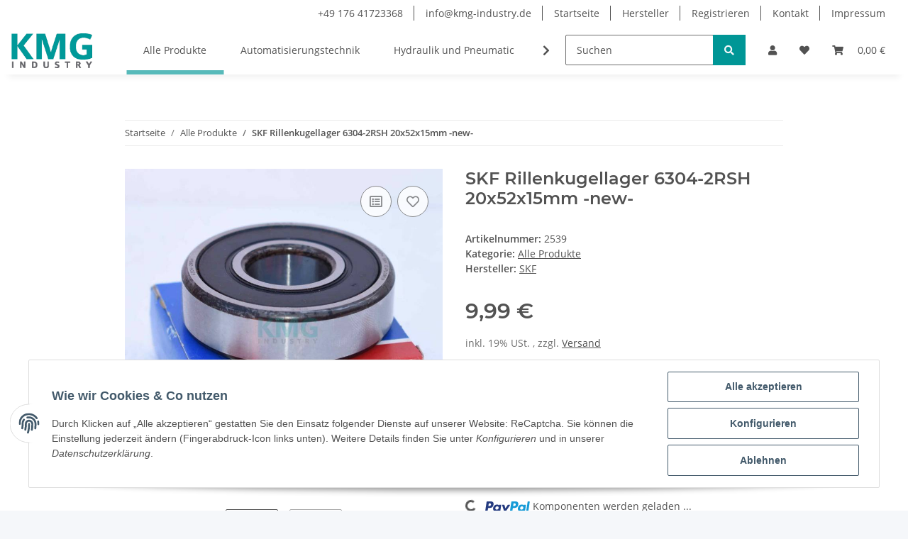

--- FILE ---
content_type: text/html; charset=utf-8
request_url: https://kmg-industry.de/SKF-Rillenkugellager-6304-2RSH-20x52x15mm-new
body_size: 67488
content:
<!DOCTYPE html>
<html lang="de" itemscope itemtype="https://schema.org/ItemPage">
    
    <head>
        
            <meta http-equiv="content-type" content="text/html; charset=utf-8">
            <meta name="description" itemprop="description" content="SKF Rillenkugellager 6304-2RSH 20x52x15mm -new- Expressversand möglich | Express shipping avalable">
                        <meta name="viewport" content="width=device-width, initial-scale=1.0">
            <meta http-equiv="X-UA-Compatible" content="IE=edge">
                        <meta name="robots" content="index, follow">

            <meta itemprop="url" content="https://kmg-industry.de/SKF-Rillenkugellager-6304-2RSH-20x52x15mm-new">
            
                <meta name="theme-color" content="#f8bf00">
            
            <meta property="og:type" content="website">
            <meta property="og:site_name" content="SKF Rillenkugellager 6304-2RSH 20x52x15mm -new-, 9,99 €">
            <meta property="og:title" content="SKF Rillenkugellager 6304-2RSH 20x52x15mm -new-, 9,99 €">
            <meta property="og:description" content="SKF Rillenkugellager 6304-2RSH 20x52x15mm -new- Expressversand möglich | Express shipping avalable">
            <meta property="og:url" content="https://kmg-industry.de/SKF-Rillenkugellager-6304-2RSH-20x52x15mm-new">

                                    
                            <meta itemprop="image" content="https://kmg-industry.de/media/image/product/5182/lg/skf-rillenkugellager-6304-2rsh-20x52x15mm-new.jpg">
                <meta property="og:image" content="https://kmg-industry.de/media/image/product/5182/lg/skf-rillenkugellager-6304-2rsh-20x52x15mm-new.jpg">
                <meta property="og:image:width" content="800">
                <meta property="og:image:height" content="800">
                    

        <title itemprop="name">SKF Rillenkugellager 6304-2RSH 20x52x15mm -new-, 9,99 €</title>

                    <link rel="canonical" href="https://kmg-industry.de/SKF-Rillenkugellager-6304-2RSH-20x52x15mm-new">
        
        

        
            <link rel="icon" href="https://kmg-industry.de/templates/NOVA/themes/base/images/favicon.ico">
        

        
                                                    
                <style id="criticalCSS">
                    
                        :root{--blue: #007bff;--indigo: #6610f2;--purple: #6f42c1;--pink: #e83e8c;--red: #dc3545;--orange: #fd7e14;--yellow: #ffc107;--green: #28a745;--teal: #20c997;--cyan: #17a2b8;--white: #ffffff;--gray: #707070;--gray-dark: #343a40;--primary: rgba(0, 150, 150, 0.66);--secondary: #009696;--success: #1C871E;--info: #525252;--warning: #f39932;--danger: #b90000;--light: #f5f7fa;--dark: #525252;--gray: #707070;--gray-light: #f5f7fa;--gray-medium: #ebebeb;--gray-dark: #9b9b9b;--gray-darker: #525252;--breakpoint-xs: 0;--breakpoint-sm: 576px;--breakpoint-md: 768px;--breakpoint-lg: 992px;--breakpoint-xl: 1300px;--font-family-sans-serif: "Open Sans", sans-serif;--font-family-monospace: SFMono-Regular, Menlo, Monaco, Consolas, "Liberation Mono", "Courier New", monospace}*,*::before,*::after{box-sizing:border-box}html{font-family:sans-serif;line-height:1.15;-webkit-text-size-adjust:100%;-webkit-tap-highlight-color:rgba(0, 0, 0, 0)}article,aside,figcaption,figure,footer,header,hgroup,main,nav,section{display:block}body{margin:0;font-family:"Open Sans", sans-serif;font-size:0.875rem;font-weight:400;line-height:1.5;color:#525252;text-align:left;background-color:#f5f7fa}[tabindex="-1"]:focus:not(:focus-visible){outline:0 !important}hr{box-sizing:content-box;height:0;overflow:visible}h1,h2,h3,h4,h5,h6{margin-top:0;margin-bottom:1rem}p{margin-top:0;margin-bottom:1rem}abbr[title],abbr[data-original-title]{text-decoration:underline;text-decoration:underline dotted;cursor:help;border-bottom:0;text-decoration-skip-ink:none}address{margin-bottom:1rem;font-style:normal;line-height:inherit}ol,ul,dl{margin-top:0;margin-bottom:1rem}ol ol,ul ul,ol ul,ul ol{margin-bottom:0}dt{font-weight:700}dd{margin-bottom:0.5rem;margin-left:0}blockquote{margin:0 0 1rem}b,strong{font-weight:bolder}small{font-size:80%}sub,sup{position:relative;font-size:75%;line-height:0;vertical-align:baseline}sub{bottom:-0.25em}sup{top:-0.5em}a{color:#525252;text-decoration:underline;background-color:transparent}a:hover{color:rgba(0, 150, 150, 0.66);text-decoration:none}a:not([href]):not([class]){color:inherit;text-decoration:none}a:not([href]):not([class]):hover{color:inherit;text-decoration:none}pre,code,kbd,samp{font-family:SFMono-Regular, Menlo, Monaco, Consolas, "Liberation Mono", "Courier New", monospace;font-size:1em}pre{margin-top:0;margin-bottom:1rem;overflow:auto;-ms-overflow-style:scrollbar}figure{margin:0 0 1rem}img{vertical-align:middle;border-style:none}svg{overflow:hidden;vertical-align:middle}table{border-collapse:collapse}caption{padding-top:0.75rem;padding-bottom:0.75rem;color:#707070;text-align:left;caption-side:bottom}th{text-align:inherit;text-align:-webkit-match-parent}label{display:inline-block;margin-bottom:0.5rem}button{border-radius:0}button:focus:not(:focus-visible){outline:0}input,button,select,optgroup,textarea{margin:0;font-family:inherit;font-size:inherit;line-height:inherit}button,input{overflow:visible}button,select{text-transform:none}[role="button"]{cursor:pointer}select{word-wrap:normal}button,[type="button"],[type="reset"],[type="submit"]{-webkit-appearance:button}button:not(:disabled),[type="button"]:not(:disabled),[type="reset"]:not(:disabled),[type="submit"]:not(:disabled){cursor:pointer}button::-moz-focus-inner,[type="button"]::-moz-focus-inner,[type="reset"]::-moz-focus-inner,[type="submit"]::-moz-focus-inner{padding:0;border-style:none}input[type="radio"],input[type="checkbox"]{box-sizing:border-box;padding:0}textarea{overflow:auto;resize:vertical}fieldset{min-width:0;padding:0;margin:0;border:0}legend{display:block;width:100%;max-width:100%;padding:0;margin-bottom:0.5rem;font-size:1.5rem;line-height:inherit;color:inherit;white-space:normal}progress{vertical-align:baseline}[type="number"]::-webkit-inner-spin-button,[type="number"]::-webkit-outer-spin-button{height:auto}[type="search"]{outline-offset:-2px;-webkit-appearance:none}[type="search"]::-webkit-search-decoration{-webkit-appearance:none}::-webkit-file-upload-button{font:inherit;-webkit-appearance:button}output{display:inline-block}summary{display:list-item;cursor:pointer}template{display:none}[hidden]{display:none !important}.img-fluid{max-width:100%;height:auto}.img-thumbnail{padding:0.25rem;background-color:#f5f7fa;border:1px solid #dee2e6;border-radius:0.125rem;box-shadow:0 1px 2px rgba(0, 0, 0, 0.075);max-width:100%;height:auto}.figure{display:inline-block}.figure-img{margin-bottom:0.5rem;line-height:1}.figure-caption{font-size:90%;color:#707070}code{font-size:87.5%;color:#e83e8c;word-wrap:break-word}a>code{color:inherit}kbd{padding:0.2rem 0.4rem;font-size:87.5%;color:#ffffff;background-color:#212529;border-radius:0.125rem;box-shadow:inset 0 -0.1rem 0 rgba(0, 0, 0, 0.25)}kbd kbd{padding:0;font-size:100%;font-weight:700;box-shadow:none}pre{display:block;font-size:87.5%;color:#212529}pre code{font-size:inherit;color:inherit;word-break:normal}.pre-scrollable{max-height:340px;overflow-y:scroll}.container,.container-fluid,.container-sm,.container-md,.container-lg,.container-xl{width:100%;padding-right:1rem;padding-left:1rem;margin-right:auto;margin-left:auto}@media (min-width:576px){.container,.container-sm{max-width:97vw}}@media (min-width:768px){.container,.container-sm,.container-md{max-width:720px}}@media (min-width:992px){.container,.container-sm,.container-md,.container-lg{max-width:960px}}@media (min-width:1300px){.container,.container-sm,.container-md,.container-lg,.container-xl{max-width:1250px}}.row{display:flex;flex-wrap:wrap;margin-right:-1rem;margin-left:-1rem}.no-gutters{margin-right:0;margin-left:0}.no-gutters>.col,.no-gutters>[class*="col-"]{padding-right:0;padding-left:0}.col-1,.col-2,.col-3,.col-4,.col-5,.col-6,.col-7,.col-8,.col-9,.col-10,.col-11,.col-12,.col,.col-auto,.col-sm-1,.col-sm-2,.col-sm-3,.col-sm-4,.col-sm-5,.col-sm-6,.col-sm-7,.col-sm-8,.col-sm-9,.col-sm-10,.col-sm-11,.col-sm-12,.col-sm,.col-sm-auto,.col-md-1,.col-md-2,.col-md-3,.col-md-4,.col-md-5,.col-md-6,.col-md-7,.col-md-8,.col-md-9,.col-md-10,.col-md-11,.col-md-12,.col-md,.col-md-auto,.col-lg-1,.col-lg-2,.col-lg-3,.col-lg-4,.col-lg-5,.col-lg-6,.col-lg-7,.col-lg-8,.col-lg-9,.col-lg-10,.col-lg-11,.col-lg-12,.col-lg,.col-lg-auto,.col-xl-1,.col-xl-2,.col-xl-3,.col-xl-4,.col-xl-5,.col-xl-6,.col-xl-7,.col-xl-8,.col-xl-9,.col-xl-10,.col-xl-11,.col-xl-12,.col-xl,.col-xl-auto{position:relative;width:100%;padding-right:1rem;padding-left:1rem}.col{flex-basis:0;flex-grow:1;max-width:100%}.row-cols-1>*{flex:0 0 100%;max-width:100%}.row-cols-2>*{flex:0 0 50%;max-width:50%}.row-cols-3>*{flex:0 0 33.3333333333%;max-width:33.3333333333%}.row-cols-4>*{flex:0 0 25%;max-width:25%}.row-cols-5>*{flex:0 0 20%;max-width:20%}.row-cols-6>*{flex:0 0 16.6666666667%;max-width:16.6666666667%}.col-auto{flex:0 0 auto;width:auto;max-width:100%}.col-1{flex:0 0 8.33333333%;max-width:8.33333333%}.col-2{flex:0 0 16.66666667%;max-width:16.66666667%}.col-3{flex:0 0 25%;max-width:25%}.col-4{flex:0 0 33.33333333%;max-width:33.33333333%}.col-5{flex:0 0 41.66666667%;max-width:41.66666667%}.col-6{flex:0 0 50%;max-width:50%}.col-7{flex:0 0 58.33333333%;max-width:58.33333333%}.col-8{flex:0 0 66.66666667%;max-width:66.66666667%}.col-9{flex:0 0 75%;max-width:75%}.col-10{flex:0 0 83.33333333%;max-width:83.33333333%}.col-11{flex:0 0 91.66666667%;max-width:91.66666667%}.col-12{flex:0 0 100%;max-width:100%}.order-first{order:-1}.order-last{order:13}.order-0{order:0}.order-1{order:1}.order-2{order:2}.order-3{order:3}.order-4{order:4}.order-5{order:5}.order-6{order:6}.order-7{order:7}.order-8{order:8}.order-9{order:9}.order-10{order:10}.order-11{order:11}.order-12{order:12}.offset-1{margin-left:8.33333333%}.offset-2{margin-left:16.66666667%}.offset-3{margin-left:25%}.offset-4{margin-left:33.33333333%}.offset-5{margin-left:41.66666667%}.offset-6{margin-left:50%}.offset-7{margin-left:58.33333333%}.offset-8{margin-left:66.66666667%}.offset-9{margin-left:75%}.offset-10{margin-left:83.33333333%}.offset-11{margin-left:91.66666667%}@media (min-width:576px){.col-sm{flex-basis:0;flex-grow:1;max-width:100%}.row-cols-sm-1>*{flex:0 0 100%;max-width:100%}.row-cols-sm-2>*{flex:0 0 50%;max-width:50%}.row-cols-sm-3>*{flex:0 0 33.3333333333%;max-width:33.3333333333%}.row-cols-sm-4>*{flex:0 0 25%;max-width:25%}.row-cols-sm-5>*{flex:0 0 20%;max-width:20%}.row-cols-sm-6>*{flex:0 0 16.6666666667%;max-width:16.6666666667%}.col-sm-auto{flex:0 0 auto;width:auto;max-width:100%}.col-sm-1{flex:0 0 8.33333333%;max-width:8.33333333%}.col-sm-2{flex:0 0 16.66666667%;max-width:16.66666667%}.col-sm-3{flex:0 0 25%;max-width:25%}.col-sm-4{flex:0 0 33.33333333%;max-width:33.33333333%}.col-sm-5{flex:0 0 41.66666667%;max-width:41.66666667%}.col-sm-6{flex:0 0 50%;max-width:50%}.col-sm-7{flex:0 0 58.33333333%;max-width:58.33333333%}.col-sm-8{flex:0 0 66.66666667%;max-width:66.66666667%}.col-sm-9{flex:0 0 75%;max-width:75%}.col-sm-10{flex:0 0 83.33333333%;max-width:83.33333333%}.col-sm-11{flex:0 0 91.66666667%;max-width:91.66666667%}.col-sm-12{flex:0 0 100%;max-width:100%}.order-sm-first{order:-1}.order-sm-last{order:13}.order-sm-0{order:0}.order-sm-1{order:1}.order-sm-2{order:2}.order-sm-3{order:3}.order-sm-4{order:4}.order-sm-5{order:5}.order-sm-6{order:6}.order-sm-7{order:7}.order-sm-8{order:8}.order-sm-9{order:9}.order-sm-10{order:10}.order-sm-11{order:11}.order-sm-12{order:12}.offset-sm-0{margin-left:0}.offset-sm-1{margin-left:8.33333333%}.offset-sm-2{margin-left:16.66666667%}.offset-sm-3{margin-left:25%}.offset-sm-4{margin-left:33.33333333%}.offset-sm-5{margin-left:41.66666667%}.offset-sm-6{margin-left:50%}.offset-sm-7{margin-left:58.33333333%}.offset-sm-8{margin-left:66.66666667%}.offset-sm-9{margin-left:75%}.offset-sm-10{margin-left:83.33333333%}.offset-sm-11{margin-left:91.66666667%}}@media (min-width:768px){.col-md{flex-basis:0;flex-grow:1;max-width:100%}.row-cols-md-1>*{flex:0 0 100%;max-width:100%}.row-cols-md-2>*{flex:0 0 50%;max-width:50%}.row-cols-md-3>*{flex:0 0 33.3333333333%;max-width:33.3333333333%}.row-cols-md-4>*{flex:0 0 25%;max-width:25%}.row-cols-md-5>*{flex:0 0 20%;max-width:20%}.row-cols-md-6>*{flex:0 0 16.6666666667%;max-width:16.6666666667%}.col-md-auto{flex:0 0 auto;width:auto;max-width:100%}.col-md-1{flex:0 0 8.33333333%;max-width:8.33333333%}.col-md-2{flex:0 0 16.66666667%;max-width:16.66666667%}.col-md-3{flex:0 0 25%;max-width:25%}.col-md-4{flex:0 0 33.33333333%;max-width:33.33333333%}.col-md-5{flex:0 0 41.66666667%;max-width:41.66666667%}.col-md-6{flex:0 0 50%;max-width:50%}.col-md-7{flex:0 0 58.33333333%;max-width:58.33333333%}.col-md-8{flex:0 0 66.66666667%;max-width:66.66666667%}.col-md-9{flex:0 0 75%;max-width:75%}.col-md-10{flex:0 0 83.33333333%;max-width:83.33333333%}.col-md-11{flex:0 0 91.66666667%;max-width:91.66666667%}.col-md-12{flex:0 0 100%;max-width:100%}.order-md-first{order:-1}.order-md-last{order:13}.order-md-0{order:0}.order-md-1{order:1}.order-md-2{order:2}.order-md-3{order:3}.order-md-4{order:4}.order-md-5{order:5}.order-md-6{order:6}.order-md-7{order:7}.order-md-8{order:8}.order-md-9{order:9}.order-md-10{order:10}.order-md-11{order:11}.order-md-12{order:12}.offset-md-0{margin-left:0}.offset-md-1{margin-left:8.33333333%}.offset-md-2{margin-left:16.66666667%}.offset-md-3{margin-left:25%}.offset-md-4{margin-left:33.33333333%}.offset-md-5{margin-left:41.66666667%}.offset-md-6{margin-left:50%}.offset-md-7{margin-left:58.33333333%}.offset-md-8{margin-left:66.66666667%}.offset-md-9{margin-left:75%}.offset-md-10{margin-left:83.33333333%}.offset-md-11{margin-left:91.66666667%}}@media (min-width:992px){.col-lg{flex-basis:0;flex-grow:1;max-width:100%}.row-cols-lg-1>*{flex:0 0 100%;max-width:100%}.row-cols-lg-2>*{flex:0 0 50%;max-width:50%}.row-cols-lg-3>*{flex:0 0 33.3333333333%;max-width:33.3333333333%}.row-cols-lg-4>*{flex:0 0 25%;max-width:25%}.row-cols-lg-5>*{flex:0 0 20%;max-width:20%}.row-cols-lg-6>*{flex:0 0 16.6666666667%;max-width:16.6666666667%}.col-lg-auto{flex:0 0 auto;width:auto;max-width:100%}.col-lg-1{flex:0 0 8.33333333%;max-width:8.33333333%}.col-lg-2{flex:0 0 16.66666667%;max-width:16.66666667%}.col-lg-3{flex:0 0 25%;max-width:25%}.col-lg-4{flex:0 0 33.33333333%;max-width:33.33333333%}.col-lg-5{flex:0 0 41.66666667%;max-width:41.66666667%}.col-lg-6{flex:0 0 50%;max-width:50%}.col-lg-7{flex:0 0 58.33333333%;max-width:58.33333333%}.col-lg-8{flex:0 0 66.66666667%;max-width:66.66666667%}.col-lg-9{flex:0 0 75%;max-width:75%}.col-lg-10{flex:0 0 83.33333333%;max-width:83.33333333%}.col-lg-11{flex:0 0 91.66666667%;max-width:91.66666667%}.col-lg-12{flex:0 0 100%;max-width:100%}.order-lg-first{order:-1}.order-lg-last{order:13}.order-lg-0{order:0}.order-lg-1{order:1}.order-lg-2{order:2}.order-lg-3{order:3}.order-lg-4{order:4}.order-lg-5{order:5}.order-lg-6{order:6}.order-lg-7{order:7}.order-lg-8{order:8}.order-lg-9{order:9}.order-lg-10{order:10}.order-lg-11{order:11}.order-lg-12{order:12}.offset-lg-0{margin-left:0}.offset-lg-1{margin-left:8.33333333%}.offset-lg-2{margin-left:16.66666667%}.offset-lg-3{margin-left:25%}.offset-lg-4{margin-left:33.33333333%}.offset-lg-5{margin-left:41.66666667%}.offset-lg-6{margin-left:50%}.offset-lg-7{margin-left:58.33333333%}.offset-lg-8{margin-left:66.66666667%}.offset-lg-9{margin-left:75%}.offset-lg-10{margin-left:83.33333333%}.offset-lg-11{margin-left:91.66666667%}}@media (min-width:1300px){.col-xl{flex-basis:0;flex-grow:1;max-width:100%}.row-cols-xl-1>*{flex:0 0 100%;max-width:100%}.row-cols-xl-2>*{flex:0 0 50%;max-width:50%}.row-cols-xl-3>*{flex:0 0 33.3333333333%;max-width:33.3333333333%}.row-cols-xl-4>*{flex:0 0 25%;max-width:25%}.row-cols-xl-5>*{flex:0 0 20%;max-width:20%}.row-cols-xl-6>*{flex:0 0 16.6666666667%;max-width:16.6666666667%}.col-xl-auto{flex:0 0 auto;width:auto;max-width:100%}.col-xl-1{flex:0 0 8.33333333%;max-width:8.33333333%}.col-xl-2{flex:0 0 16.66666667%;max-width:16.66666667%}.col-xl-3{flex:0 0 25%;max-width:25%}.col-xl-4{flex:0 0 33.33333333%;max-width:33.33333333%}.col-xl-5{flex:0 0 41.66666667%;max-width:41.66666667%}.col-xl-6{flex:0 0 50%;max-width:50%}.col-xl-7{flex:0 0 58.33333333%;max-width:58.33333333%}.col-xl-8{flex:0 0 66.66666667%;max-width:66.66666667%}.col-xl-9{flex:0 0 75%;max-width:75%}.col-xl-10{flex:0 0 83.33333333%;max-width:83.33333333%}.col-xl-11{flex:0 0 91.66666667%;max-width:91.66666667%}.col-xl-12{flex:0 0 100%;max-width:100%}.order-xl-first{order:-1}.order-xl-last{order:13}.order-xl-0{order:0}.order-xl-1{order:1}.order-xl-2{order:2}.order-xl-3{order:3}.order-xl-4{order:4}.order-xl-5{order:5}.order-xl-6{order:6}.order-xl-7{order:7}.order-xl-8{order:8}.order-xl-9{order:9}.order-xl-10{order:10}.order-xl-11{order:11}.order-xl-12{order:12}.offset-xl-0{margin-left:0}.offset-xl-1{margin-left:8.33333333%}.offset-xl-2{margin-left:16.66666667%}.offset-xl-3{margin-left:25%}.offset-xl-4{margin-left:33.33333333%}.offset-xl-5{margin-left:41.66666667%}.offset-xl-6{margin-left:50%}.offset-xl-7{margin-left:58.33333333%}.offset-xl-8{margin-left:66.66666667%}.offset-xl-9{margin-left:75%}.offset-xl-10{margin-left:83.33333333%}.offset-xl-11{margin-left:91.66666667%}}.nav{display:flex;flex-wrap:wrap;padding-left:0;margin-bottom:0;list-style:none}.nav-link{display:block;padding:0.5rem 1rem;text-decoration:none}.nav-link:hover,.nav-link:focus{text-decoration:none}.nav-link.disabled{color:#707070;pointer-events:none;cursor:default}.nav-tabs{border-bottom:1px solid #dee2e6}.nav-tabs .nav-link{margin-bottom:-1px;border:1px solid transparent;border-top-left-radius:0;border-top-right-radius:0}.nav-tabs .nav-link:hover,.nav-tabs .nav-link:focus{border-color:transparent}.nav-tabs .nav-link.disabled{color:#707070;background-color:transparent;border-color:transparent}.nav-tabs .nav-link.active,.nav-tabs .nav-item.show .nav-link{color:#525252;background-color:transparent;border-color:rgba(0, 150, 150, 0.66)}.nav-tabs .dropdown-menu{margin-top:-1px;border-top-left-radius:0;border-top-right-radius:0}.nav-pills .nav-link{border-radius:0.125rem}.nav-pills .nav-link.active,.nav-pills .show>.nav-link{color:#ffffff;background-color:rgba(0, 150, 150, 0.66)}.nav-fill>.nav-link,.nav-fill .nav-item{flex:1 1 auto;text-align:center}.nav-justified>.nav-link,.nav-justified .nav-item{flex-basis:0;flex-grow:1;text-align:center}.tab-content>.tab-pane{display:none}.tab-content>.active{display:block}.navbar{position:relative;display:flex;flex-wrap:wrap;align-items:center;justify-content:space-between;padding:0.4rem 1rem}.navbar .container,.navbar .container-fluid,.navbar .container-sm,.navbar .container-md,.navbar .container-lg,.navbar .container-xl,.navbar>.container-sm,.navbar>.container-md,.navbar>.container-lg,.navbar>.container-xl{display:flex;flex-wrap:wrap;align-items:center;justify-content:space-between}.navbar-brand{display:inline-block;padding-top:0.40625rem;padding-bottom:0.40625rem;margin-right:1rem;font-size:1rem;line-height:inherit;white-space:nowrap}.navbar-brand:hover,.navbar-brand:focus{text-decoration:none}.navbar-nav{display:flex;flex-direction:column;padding-left:0;margin-bottom:0;list-style:none}.navbar-nav .nav-link{padding-right:0;padding-left:0}.navbar-nav .dropdown-menu{position:static;float:none}.navbar-text{display:inline-block;padding-top:0.5rem;padding-bottom:0.5rem}.navbar-collapse{flex-basis:100%;flex-grow:1;align-items:center}.navbar-toggler{padding:0.25rem 0.75rem;font-size:1rem;line-height:1;background-color:transparent;border:1px solid transparent;border-radius:0.125rem}.navbar-toggler:hover,.navbar-toggler:focus{text-decoration:none}.navbar-toggler-icon{display:inline-block;width:1.5em;height:1.5em;vertical-align:middle;content:"";background:50% / 100% 100% no-repeat}.navbar-nav-scroll{max-height:75vh;overflow-y:auto}@media (max-width:575.98px){.navbar-expand-sm>.container,.navbar-expand-sm>.container-fluid,.navbar-expand-sm>.container-sm,.navbar-expand-sm>.container-md,.navbar-expand-sm>.container-lg,.navbar-expand-sm>.container-xl{padding-right:0;padding-left:0}}@media (min-width:576px){.navbar-expand-sm{flex-flow:row nowrap;justify-content:flex-start}.navbar-expand-sm .navbar-nav{flex-direction:row}.navbar-expand-sm .navbar-nav .dropdown-menu{position:absolute}.navbar-expand-sm .navbar-nav .nav-link{padding-right:1.5rem;padding-left:1.5rem}.navbar-expand-sm>.container,.navbar-expand-sm>.container-fluid,.navbar-expand-sm>.container-sm,.navbar-expand-sm>.container-md,.navbar-expand-sm>.container-lg,.navbar-expand-sm>.container-xl{flex-wrap:nowrap}.navbar-expand-sm .navbar-nav-scroll{overflow:visible}.navbar-expand-sm .navbar-collapse{display:flex !important;flex-basis:auto}.navbar-expand-sm .navbar-toggler{display:none}}@media (max-width:767.98px){.navbar-expand-md>.container,.navbar-expand-md>.container-fluid,.navbar-expand-md>.container-sm,.navbar-expand-md>.container-md,.navbar-expand-md>.container-lg,.navbar-expand-md>.container-xl{padding-right:0;padding-left:0}}@media (min-width:768px){.navbar-expand-md{flex-flow:row nowrap;justify-content:flex-start}.navbar-expand-md .navbar-nav{flex-direction:row}.navbar-expand-md .navbar-nav .dropdown-menu{position:absolute}.navbar-expand-md .navbar-nav .nav-link{padding-right:1.5rem;padding-left:1.5rem}.navbar-expand-md>.container,.navbar-expand-md>.container-fluid,.navbar-expand-md>.container-sm,.navbar-expand-md>.container-md,.navbar-expand-md>.container-lg,.navbar-expand-md>.container-xl{flex-wrap:nowrap}.navbar-expand-md .navbar-nav-scroll{overflow:visible}.navbar-expand-md .navbar-collapse{display:flex !important;flex-basis:auto}.navbar-expand-md .navbar-toggler{display:none}}@media (max-width:991.98px){.navbar-expand-lg>.container,.navbar-expand-lg>.container-fluid,.navbar-expand-lg>.container-sm,.navbar-expand-lg>.container-md,.navbar-expand-lg>.container-lg,.navbar-expand-lg>.container-xl{padding-right:0;padding-left:0}}@media (min-width:992px){.navbar-expand-lg{flex-flow:row nowrap;justify-content:flex-start}.navbar-expand-lg .navbar-nav{flex-direction:row}.navbar-expand-lg .navbar-nav .dropdown-menu{position:absolute}.navbar-expand-lg .navbar-nav .nav-link{padding-right:1.5rem;padding-left:1.5rem}.navbar-expand-lg>.container,.navbar-expand-lg>.container-fluid,.navbar-expand-lg>.container-sm,.navbar-expand-lg>.container-md,.navbar-expand-lg>.container-lg,.navbar-expand-lg>.container-xl{flex-wrap:nowrap}.navbar-expand-lg .navbar-nav-scroll{overflow:visible}.navbar-expand-lg .navbar-collapse{display:flex !important;flex-basis:auto}.navbar-expand-lg .navbar-toggler{display:none}}@media (max-width:1299.98px){.navbar-expand-xl>.container,.navbar-expand-xl>.container-fluid,.navbar-expand-xl>.container-sm,.navbar-expand-xl>.container-md,.navbar-expand-xl>.container-lg,.navbar-expand-xl>.container-xl{padding-right:0;padding-left:0}}@media (min-width:1300px){.navbar-expand-xl{flex-flow:row nowrap;justify-content:flex-start}.navbar-expand-xl .navbar-nav{flex-direction:row}.navbar-expand-xl .navbar-nav .dropdown-menu{position:absolute}.navbar-expand-xl .navbar-nav .nav-link{padding-right:1.5rem;padding-left:1.5rem}.navbar-expand-xl>.container,.navbar-expand-xl>.container-fluid,.navbar-expand-xl>.container-sm,.navbar-expand-xl>.container-md,.navbar-expand-xl>.container-lg,.navbar-expand-xl>.container-xl{flex-wrap:nowrap}.navbar-expand-xl .navbar-nav-scroll{overflow:visible}.navbar-expand-xl .navbar-collapse{display:flex !important;flex-basis:auto}.navbar-expand-xl .navbar-toggler{display:none}}.navbar-expand{flex-flow:row nowrap;justify-content:flex-start}.navbar-expand>.container,.navbar-expand>.container-fluid,.navbar-expand>.container-sm,.navbar-expand>.container-md,.navbar-expand>.container-lg,.navbar-expand>.container-xl{padding-right:0;padding-left:0}.navbar-expand .navbar-nav{flex-direction:row}.navbar-expand .navbar-nav .dropdown-menu{position:absolute}.navbar-expand .navbar-nav .nav-link{padding-right:1.5rem;padding-left:1.5rem}.navbar-expand>.container,.navbar-expand>.container-fluid,.navbar-expand>.container-sm,.navbar-expand>.container-md,.navbar-expand>.container-lg,.navbar-expand>.container-xl{flex-wrap:nowrap}.navbar-expand .navbar-nav-scroll{overflow:visible}.navbar-expand .navbar-collapse{display:flex !important;flex-basis:auto}.navbar-expand .navbar-toggler{display:none}.navbar-light .navbar-brand{color:rgba(0, 0, 0, 0.9)}.navbar-light .navbar-brand:hover,.navbar-light .navbar-brand:focus{color:rgba(0, 0, 0, 0.9)}.navbar-light .navbar-nav .nav-link{color:#525252}.navbar-light .navbar-nav .nav-link:hover,.navbar-light .navbar-nav .nav-link:focus{color:rgba(0, 150, 150, 0.66)}.navbar-light .navbar-nav .nav-link.disabled{color:rgba(0, 0, 0, 0.3)}.navbar-light .navbar-nav .show>.nav-link,.navbar-light .navbar-nav .active>.nav-link,.navbar-light .navbar-nav .nav-link.show,.navbar-light .navbar-nav .nav-link.active{color:rgba(0, 0, 0, 0.9)}.navbar-light .navbar-toggler{color:#525252;border-color:rgba(0, 0, 0, 0.1)}.navbar-light .navbar-toggler-icon{background-image:url("data:image/svg+xml,%3csvg xmlns='http://www.w3.org/2000/svg' width='30' height='30' viewBox='0 0 30 30'%3e%3cpath stroke='%23525252' stroke-linecap='round' stroke-miterlimit='10' stroke-width='2' d='M4 7h22M4 15h22M4 23h22'/%3e%3c/svg%3e")}.navbar-light .navbar-text{color:#525252}.navbar-light .navbar-text a{color:rgba(0, 0, 0, 0.9)}.navbar-light .navbar-text a:hover,.navbar-light .navbar-text a:focus{color:rgba(0, 0, 0, 0.9)}.navbar-dark .navbar-brand{color:#ffffff}.navbar-dark .navbar-brand:hover,.navbar-dark .navbar-brand:focus{color:#ffffff}.navbar-dark .navbar-nav .nav-link{color:rgba(255, 255, 255, 0.5)}.navbar-dark .navbar-nav .nav-link:hover,.navbar-dark .navbar-nav .nav-link:focus{color:rgba(255, 255, 255, 0.75)}.navbar-dark .navbar-nav .nav-link.disabled{color:rgba(255, 255, 255, 0.25)}.navbar-dark .navbar-nav .show>.nav-link,.navbar-dark .navbar-nav .active>.nav-link,.navbar-dark .navbar-nav .nav-link.show,.navbar-dark .navbar-nav .nav-link.active{color:#ffffff}.navbar-dark .navbar-toggler{color:rgba(255, 255, 255, 0.5);border-color:rgba(255, 255, 255, 0.1)}.navbar-dark .navbar-toggler-icon{background-image:url("data:image/svg+xml,%3csvg xmlns='http://www.w3.org/2000/svg' width='30' height='30' viewBox='0 0 30 30'%3e%3cpath stroke='rgba%28255, 255, 255, 0.5%29' stroke-linecap='round' stroke-miterlimit='10' stroke-width='2' d='M4 7h22M4 15h22M4 23h22'/%3e%3c/svg%3e")}.navbar-dark .navbar-text{color:rgba(255, 255, 255, 0.5)}.navbar-dark .navbar-text a{color:#ffffff}.navbar-dark .navbar-text a:hover,.navbar-dark .navbar-text a:focus{color:#ffffff}.pagination-sm .page-item.active .page-link::after,.pagination-sm .page-item.active .page-text::after{left:0.375rem;right:0.375rem}.pagination-lg .page-item.active .page-link::after,.pagination-lg .page-item.active .page-text::after{left:1.125rem;right:1.125rem}.page-item{position:relative}.page-item.active{font-weight:700}.page-item.active .page-link::after,.page-item.active .page-text::after{content:"";position:absolute;left:0.5625rem;bottom:0;right:0.5625rem;border-bottom:4px solid rgba(0, 150, 150, 0.66)}@media (min-width:768px){.dropdown-item.page-item{background-color:transparent}}.page-link,.page-text{text-decoration:none}.pagination{margin-bottom:0;justify-content:space-between;align-items:center}@media (min-width:768px){.pagination{justify-content:normal}.pagination .dropdown>.btn{display:none}.pagination .dropdown-menu{position:static !important;transform:none !important;display:flex;margin:0;padding:0;border:0;min-width:auto}.pagination .dropdown-item{width:auto;display:inline-block;padding:0}.pagination .dropdown-item.active{background-color:transparent;color:#525252}.pagination .dropdown-item:hover{background-color:transparent}.pagination .pagination-site{display:none}}@media (max-width:767.98px){.pagination .dropdown-item{padding:0}.pagination .dropdown-item.active .page-link,.pagination .dropdown-item.active .page-text,.pagination .dropdown-item:active .page-link,.pagination .dropdown-item:active .page-text{color:#525252}}.productlist-page-nav{align-items:center}.productlist-page-nav .pagination{margin:0}.productlist-page-nav .displayoptions{margin-bottom:1rem}@media (min-width:768px){.productlist-page-nav .displayoptions{margin-bottom:0}}.productlist-page-nav .displayoptions .btn-group+.btn-group+.btn-group{margin-left:0.5rem}.productlist-page-nav .result-option-wrapper{margin-right:0.5rem}.productlist-page-nav .productlist-item-info{margin-bottom:0.5rem;margin-left:auto;margin-right:auto;display:flex}@media (min-width:768px){.productlist-page-nav .productlist-item-info{margin-right:0;margin-bottom:0}.productlist-page-nav .productlist-item-info.productlist-item-border{border-right:1px solid #ebebeb;padding-right:1rem}}.productlist-page-nav.productlist-page-nav-header-m{margin-top:3rem}@media (min-width:768px){.productlist-page-nav.productlist-page-nav-header-m{margin-top:2rem}.productlist-page-nav.productlist-page-nav-header-m>.col{margin-top:1rem}}.productlist-page-nav-bottom{margin-bottom:2rem}.pagination-wrapper{margin-bottom:1rem;align-items:center;border-top:1px solid #f5f7fa;border-bottom:1px solid #f5f7fa;padding-top:0.5rem;padding-bottom:0.5rem}.pagination-wrapper .pagination-entries{font-weight:700;margin-bottom:1rem}@media (min-width:768px){.pagination-wrapper .pagination-entries{margin-bottom:0}}.pagination-wrapper .pagination-selects{margin-left:auto;margin-top:1rem}@media (min-width:768px){.pagination-wrapper .pagination-selects{margin-left:0;margin-top:0}}.pagination-wrapper .pagination-selects .pagination-selects-entries{margin-bottom:1rem}@media (min-width:768px){.pagination-wrapper .pagination-selects .pagination-selects-entries{margin-right:1rem;margin-bottom:0}}.pagination-no-wrapper{border:0;padding-top:0;padding-bottom:0}.fa,.fas,.far,.fal{display:inline-block}h1,h2,h3,h4,h5,h6,.h1,.h2,.h3,.productlist-filter-headline,.sidepanel-left .box-normal .box-normal-link,.h4,.h5,.h6{margin-bottom:1rem;font-family:Montserrat, sans-serif;font-weight:400;line-height:1.2;color:#525252}h1,.h1{font-size:1.875rem}h2,.h2{font-size:1.5rem}h3,.h3,.productlist-filter-headline,.sidepanel-left .box-normal .box-normal-link{font-size:1rem}h4,.h4{font-size:0.875rem}h5,.h5{font-size:0.875rem}h6,.h6{font-size:0.875rem}.banner .img-fluid{width:100%}.label-slide .form-group:not(.exclude-from-label-slide):not(.checkbox) label{display:none}.modal{display:none}.carousel-thumbnails .slick-arrow{opacity:0}.consent-modal:not(.active){display:none}.consent-banner-icon{width:1em;height:1em}.mini>#consent-banner{display:none}html{overflow-y:scroll}.dropdown-menu{display:none}.dropdown-toggle::after{content:"";margin-left:0.5rem;display:inline-block}.list-unstyled,.list-icons{padding-left:0;list-style:none}.input-group{position:relative;display:flex;flex-wrap:wrap;align-items:stretch;width:100%}.input-group>.form-control{flex:1 1 auto;width:1%}#main-wrapper,#header-top-bar,header{background:#ffffff}.container-fluid-xl{max-width:103.125rem}.nav-dividers .nav-item{position:relative}.nav-dividers .nav-item:not(:last-child)::after{content:"";position:absolute;right:0;top:0.5rem;height:calc(100% - 1rem);border-right:0.0625rem solid currentColor}.nav-link{text-decoration:none}.nav-scrollbar{overflow:hidden;display:flex;align-items:center}.nav-scrollbar .nav,.nav-scrollbar .navbar-nav{flex-wrap:nowrap}.nav-scrollbar .nav-item{white-space:nowrap}.nav-scrollbar-inner{overflow-x:auto;padding-bottom:1.5rem;align-self:flex-start}#shop-nav{align-items:center;flex-shrink:0;margin-left:auto}@media (max-width:767.98px){#shop-nav .nav-link{padding-left:0.7rem;padding-right:0.7rem}}.search-wrapper{width:100%}.has-left-sidebar .breadcrumb-container{padding-left:0;padding-right:0}.breadcrumb{display:flex;flex-wrap:wrap;padding:0.5rem 0;margin-bottom:0;list-style:none;background-color:transparent;border-radius:0}.breadcrumb-item+.breadcrumb-item{padding-left:0.5rem}.breadcrumb-item+.breadcrumb-item::before{display:inline-block;padding-right:0.5rem;color:#707070;content:"/"}.breadcrumb-item.active{color:#525252;font-weight:700}.breadcrumb-item.first::before{display:none}.breadcrumb-wrapper{margin-bottom:2rem}@media (min-width:992px){.breadcrumb-wrapper{border-style:solid;border-color:#ebebeb;border-width:1px 0}}.breadcrumb{font-size:0.8125rem}.breadcrumb a{text-decoration:none}.breadcrumb-back{padding-right:1rem;margin-right:1rem;border-right:1px solid #ebebeb}.breadcrumb-item{display:none}@media (min-width:768px){.breadcrumb-item{display:flex}}@media (min-width:768px){.breadcrumb-arrow{display:none}}#header-top-bar{position:relative;background-color:#ffffff;z-index:1021;flex-direction:row-reverse}#header-top-bar,header{background-color:#ffffff;color:#525252}#header-top-bar a:not(.dropdown-item):not(.btn),header a:not(.dropdown-item):not(.btn){text-decoration:none;color:#525252}#header-top-bar a:not(.dropdown-item):not(.btn):hover,header a:not(.dropdown-item):not(.btn):hover{color:rgba(0, 150, 150, 0.66)}.img-aspect-ratio{width:100%;height:auto}header{box-shadow:0 1rem 0.5625rem -0.75rem rgba(0, 0, 0, 0.06);position:relative;z-index:1020}header .form-control,header .form-control:focus{background-color:#ffffff;color:#525252}header .navbar{padding:0;position:static}@media (min-width:992px){header{padding-bottom:0}header .navbar-brand{margin-right:3rem}}header .navbar-brand{padding-top:0.4rem;padding-bottom:0.4rem}header .navbar-brand img{height:2rem;width:auto}header .navbar-toggler{color:#525252}header .nav-right .dropdown-menu{margin-top:-0.03125rem;box-shadow:inset 0 1rem 0.5625rem -0.75rem rgba(0, 0, 0, 0.06)}@media (min-width:992px){header .navbar-brand{padding-top:0.6rem;padding-bottom:0.6rem}header .navbar-brand img{height:3.0625rem}header .navbar-collapse{height:4.3125rem}header .navbar-nav>.nav-item>.nav-link{position:relative;padding:1.5rem}header .navbar-nav>.nav-item>.nav-link::before{content:"";position:absolute;bottom:0;left:50%;transform:translateX(-50%);border-width:0 0 6px;border-color:rgba(0, 150, 150, 0.66);border-style:solid;transition:width 0.4s;width:0}header .navbar-nav>.nav-item.active>.nav-link::before,header .navbar-nav>.nav-item:hover>.nav-link::before,header .navbar-nav>.nav-item.hover>.nav-link::before{width:100%}header .navbar-nav>.nav-item .nav{flex-wrap:wrap}header .navbar-nav .nav .nav-link{padding:0}header .navbar-nav .nav .nav-link::after{display:none}header .navbar-nav .dropdown .nav-item{width:100%}header .nav-mobile-body{align-self:flex-start;width:100%}header .nav-scrollbar-inner{width:100%}header .nav-right .nav-link{padding-top:1.5rem;padding-bottom:1.5rem}}.btn{display:inline-block;font-weight:600;color:#525252;text-align:center;vertical-align:middle;user-select:none;background-color:transparent;border:1px solid transparent;padding:0.625rem 0.9375rem;font-size:0.875rem;line-height:1.5;border-radius:0.125rem}.btn.disabled,.btn:disabled{opacity:0.65;box-shadow:none}.btn:not(:disabled):not(.disabled):active,.btn:not(:disabled):not(.disabled).active{box-shadow:none}.form-control{display:block;width:100%;height:calc(1.5em + 1.25rem + 2px);padding:0.625rem 0.9375rem;font-size:0.875rem;font-weight:400;line-height:1.5;color:#525252;background-color:#ffffff;background-clip:padding-box;border:1px solid #707070;border-radius:0.125rem;box-shadow:inset 0 1px 1px rgba(0, 0, 0, 0.075);transition:border-color 0.15s ease-in-out, box-shadow 0.15s ease-in-out}@media (prefers-reduced-motion:reduce){.form-control{transition:none}}.square{display:flex;position:relative}.square::before{content:"";display:inline-block;padding-bottom:100%}#product-offer .product-info ul.info-essential{margin:2rem 0;padding-left:0;list-style:none}.price_wrapper{margin-bottom:1.5rem}.price_wrapper .price{display:inline-block}.price_wrapper .bulk-prices{margin-top:1rem}.price_wrapper .bulk-prices .bulk-price{margin-right:0.25rem}#product-offer .product-info{border:0}#product-offer .product-info .bordered-top-bottom{padding:1rem;border-top:1px solid #f5f7fa;border-bottom:1px solid #f5f7fa}#product-offer .product-info ul.info-essential{margin:2rem 0}#product-offer .product-info .shortdesc{margin-bottom:1rem}#product-offer .product-info .product-offer{margin-bottom:2rem}#product-offer .product-info .product-offer>.row{margin-bottom:1.5rem}#product-offer .product-info .stock-information{border-top:1px solid #ebebeb;border-bottom:1px solid #ebebeb;align-items:flex-end}#product-offer .product-info .stock-information.stock-information-p{padding-top:1rem;padding-bottom:1rem}@media (max-width:767.98px){#product-offer .product-info .stock-information{margin-top:1rem}}#product-offer .product-info .question-on-item{margin-left:auto}#product-offer .product-info .question-on-item .question{padding:0}.flex-row-reverse{flex-direction:row-reverse !important}.flex-column{flex-direction:column !important}.justify-content-start{justify-content:flex-start !important}.collapse:not(.show){display:none}.d-none{display:none !important}.d-block{display:block !important}.d-flex{display:flex !important}.d-inline-block{display:inline-block !important}@media (min-width:992px){.d-lg-none{display:none !important}.d-lg-block{display:block !important}.d-lg-flex{display:flex !important}}@media (min-width:768px){.d-md-none{display:none !important}.d-md-block{display:block !important}.d-md-flex{display:flex !important}.d-md-inline-block{display:inline-block !important}}@media (min-width:992px){.justify-content-lg-end{justify-content:flex-end !important}}.list-gallery{display:flex;flex-direction:column}.list-gallery .second-wrapper{position:absolute;top:0;left:0;width:100%;height:100%}.list-gallery img.second{opacity:0}.form-group{margin-bottom:1rem}.btn-secondary{background-color:#009696;color:#f5f7fa}.btn-outline-secondary{color:#009696;border-color:#009696}.btn-group{display:inline-flex}.productlist-filter-headline{border-bottom:1px solid #ebebeb;padding-bottom:0.5rem;margin-bottom:1rem}hr{margin-top:1rem;margin-bottom:1rem;border:0;border-top:1px solid rgba(0, 0, 0, 0.1)}.badge-circle-1{background-color:#ffffff}#content{padding-bottom:3rem}#content-wrapper{margin-top:0}#content-wrapper.has-fluid{padding-top:1rem}#content-wrapper:not(.has-fluid){padding-top:2rem}@media (min-width:992px){#content-wrapper:not(.has-fluid){padding-top:4rem}}.content-cats-small{margin-bottom:3rem}@media (min-width:768px){.content-cats-small>div{margin-bottom:1rem}}.content-cats-small .sub-categories{display:flex;flex-direction:column;flex-grow:1;flex-basis:auto;align-items:stretch;justify-content:flex-start;height:100%}.content-cats-small .sub-categories .subcategories-image{justify-content:center;align-items:flex-start;margin-bottom:1rem}.content-cats-small::after{display:block;clear:both;content:""}.content-cats-small .outer{margin-bottom:0.5rem}.content-cats-small .caption{margin-bottom:0.5rem}@media (min-width:768px){.content-cats-small .caption{text-align:center}}.content-cats-small hr{margin-top:1rem;margin-bottom:1rem;padding-left:0;list-style:none}aside h4{margin-bottom:1rem}aside .card{border:none;box-shadow:none;background-color:transparent}aside .card .card-title{margin-bottom:0.5rem;font-size:1.5rem;font-weight:600}aside .card.card-default .card-heading{border-bottom:none;padding-left:0;padding-right:0}aside .card.card-default>.card-heading>.card-title{color:#525252;font-weight:600;border-bottom:1px solid #ebebeb;padding:10px 0}aside .card>.card-body{padding:0}aside .card>.card-body .card-title{font-weight:600}aside .nav-panel .nav{flex-wrap:initial}aside .nav-panel>.nav>.active>.nav-link{border-bottom:0.375rem solid rgba(0, 150, 150, 0.66);cursor:pointer}aside .nav-panel .active>.nav-link{font-weight:700}aside .nav-panel .nav-link[aria-expanded=true] i.fa-chevron-down{transform:rotate(180deg)}aside .nav-panel .nav-link,aside .nav-panel .nav-item{clear:left}aside .box .nav-link,aside .box .nav a,aside .box .dropdown-menu .dropdown-item{text-decoration:none;white-space:normal}aside .box .nav-link{padding-left:0;padding-right:0}aside .box .snippets-categories-nav-link-child{padding-left:0.5rem;padding-right:0.5rem}aside .box-monthlynews a .value{text-decoration:underline}aside .box-monthlynews a .value:hover{text-decoration:none}.box-categories .dropdown .collapse,.box-linkgroup .dropdown .collapse{background:#f5f7fa}.box-categories .nav-link{cursor:pointer}.box_login .register{text-decoration:underline}.box_login .register:hover{text-decoration:none}.box_login .register .fa{color:rgba(0, 150, 150, 0.66)}.box_login .resetpw{text-decoration:underline}.box_login .resetpw:hover{text-decoration:none}.jqcloud-word.w0{color:rgba(147, 210, 210, 0.796);font-size:70%}.jqcloud-word.w1{color:rgba(125, 201, 201, 0.7688);font-size:100%}.jqcloud-word.w2{color:rgba(100, 191, 191, 0.7416);font-size:130%}.jqcloud-word.w3{color:rgba(71, 179, 179, 0.7144);font-size:160%}.jqcloud-word.w4{color:rgba(38, 166, 166, 0.6872);font-size:190%}.jqcloud-word.w5{color:rgba(0, 150, 150, 0.66);font-size:220%}.jqcloud-word.w6{color:rgba(0, 127, 127, 0.6872);font-size:250%}.jqcloud-word.w7{color:rgba(0, 108, 108, 0.7144);font-size:280%}.jqcloud{line-height:normal;overflow:hidden;position:relative}.jqcloud-word a{color:inherit !important;font-size:inherit !important;text-decoration:none !important}.jqcloud-word a:hover{color:rgba(0, 150, 150, 0.66) !important}.searchcloud{width:100%;height:200px}#footer-boxes .card{background:transparent;border:0}#footer-boxes .card a{text-decoration:none}@media (min-width:768px){.box-normal{margin-bottom:1.5rem}}.box-normal .box-normal-link{text-decoration:none;font-weight:700;margin-bottom:0.5rem}@media (min-width:768px){.box-normal .box-normal-link{display:none}}.box-filter-hr{margin-top:0.5rem;margin-bottom:0.5rem}.box-normal-hr{margin-top:1rem;margin-bottom:1rem;display:flex}@media (min-width:768px){.box-normal-hr{display:none}}.box-last-seen .box-last-seen-item{margin-bottom:1rem}.box-nav-item{margin-top:0.5rem}@media (min-width:768px){.box-nav-item{margin-top:0}}.box-login .box-login-resetpw{margin-bottom:0.5rem;padding-left:0;padding-right:0;display:block}.box-slider{margin-bottom:1.5rem}.box-link-wrapper{align-items:center;display:flex}.box-link-wrapper i.snippets-filter-item-icon-right{color:#707070}.box-link-wrapper .badge{margin-left:auto}.box-delete-button{text-align:right;white-space:nowrap}.box-delete-button .remove{float:right}.box-filter-price .box-filter-price-collapse{padding-bottom:1.5rem}.hr-no-top{margin-top:0;margin-bottom:1rem}.characteristic-collapse-btn-inner img{margin-right:0.25rem}#search{margin-right:1rem;display:none}@media (min-width:992px){#search{display:block}}#footer{background-color:#f5f7fa;color:#525252}.toggler-logo-wrapper{float:left}@media (max-width:991.98px){.toggler-logo-wrapper{position:absolute}.toggler-logo-wrapper .logo-wrapper{float:left}.toggler-logo-wrapper .burger-menu-wrapper{float:left;padding-top:1rem}}.navbar .container{display:block}.lazyloading{color:transparent;width:auto;height:auto;max-width:40px;max-height:40px}.lazyload{opacity:0 !important}
                    
                    
                                                                            @media (min-width: 992px) {
                                header .navbar-brand img {
                                    height: 49px;
                                }
                                                                    nav.navbar {
                                        height: calc(49px + 1.2rem);
                                    }
                                                            }
                                            
                </style>
            
                                                            <link rel="preload" href="https://kmg-industry.de/templates/NOVA/themes/clear/clear.css?v=1.2.3" as="style" onload="this.onload=null;this.rel='stylesheet'">
                                    <link rel="preload" href="https://kmg-industry.de/templates/NOVA/themes/clear/custom.css?v=1.2.3" as="style" onload="this.onload=null;this.rel='stylesheet'">
                                                                            <link rel="preload" href="https://kmg-industry.de/plugins/jtl_paypal_commerce/frontend/css/style.css?v=1.2.3" as="style" onload="this.onload=null;this.rel='stylesheet'">
                                    
                <noscript>
                                            <link rel="stylesheet" href="https://kmg-industry.de/templates/NOVA/themes/clear/clear.css?v=1.2.3">
                                            <link rel="stylesheet" href="https://kmg-industry.de/templates/NOVA/themes/clear/custom.css?v=1.2.3">
                                                                                            <link href="https://kmg-industry.de/plugins/jtl_paypal_commerce/frontend/css/style.css?v=1.2.3" rel="stylesheet">
                                                            </noscript>
            
                                    <script>
                /*! loadCSS rel=preload polyfill. [c]2017 Filament Group, Inc. MIT License */
                (function (w) {
                    "use strict";
                    if (!w.loadCSS) {
                        w.loadCSS = function (){};
                    }
                    var rp = loadCSS.relpreload = {};
                    rp.support                  = (function () {
                        var ret;
                        try {
                            ret = w.document.createElement("link").relList.supports("preload");
                        } catch (e) {
                            ret = false;
                        }
                        return function () {
                            return ret;
                        };
                    })();
                    rp.bindMediaToggle          = function (link) {
                        var finalMedia = link.media || "all";

                        function enableStylesheet() {
                            if (link.addEventListener) {
                                link.removeEventListener("load", enableStylesheet);
                            } else if (link.attachEvent) {
                                link.detachEvent("onload", enableStylesheet);
                            }
                            link.setAttribute("onload", null);
                            link.media = finalMedia;
                        }

                        if (link.addEventListener) {
                            link.addEventListener("load", enableStylesheet);
                        } else if (link.attachEvent) {
                            link.attachEvent("onload", enableStylesheet);
                        }
                        setTimeout(function () {
                            link.rel   = "stylesheet";
                            link.media = "only x";
                        });
                        setTimeout(enableStylesheet, 3000);
                    };

                    rp.poly = function () {
                        if (rp.support()) {
                            return;
                        }
                        var links = w.document.getElementsByTagName("link");
                        for (var i = 0; i < links.length; i++) {
                            var link = links[i];
                            if (link.rel === "preload" && link.getAttribute("as") === "style" && !link.getAttribute("data-loadcss")) {
                                link.setAttribute("data-loadcss", true);
                                rp.bindMediaToggle(link);
                            }
                        }
                    };

                    if (!rp.support()) {
                        rp.poly();

                        var run = w.setInterval(rp.poly, 500);
                        if (w.addEventListener) {
                            w.addEventListener("load", function () {
                                rp.poly();
                                w.clearInterval(run);
                            });
                        } else if (w.attachEvent) {
                            w.attachEvent("onload", function () {
                                rp.poly();
                                w.clearInterval(run);
                            });
                        }
                    }

                    if (typeof exports !== "undefined") {
                        exports.loadCSS = loadCSS;
                    }
                    else {
                        w.loadCSS = loadCSS;
                    }
                }(typeof global !== "undefined" ? global : this));
            </script>
                                                                    

                

        <script src="https://kmg-industry.de/templates/NOVA/js/jquery-3.5.1.min.js"></script>

                                                                            <script defer src="https://kmg-industry.de/templates/NOVA/js/bootstrap-toolkit.js?v=1.2.3"></script>
                            <script defer src="https://kmg-industry.de/templates/NOVA/js/popper.min.js?v=1.2.3"></script>
                            <script defer src="https://kmg-industry.de/templates/NOVA/js/bootstrap.bundle.min.js?v=1.2.3"></script>
                            <script defer src="https://kmg-industry.de/templates/NOVA/js/slick.min.js?v=1.2.3"></script>
                            <script defer src="https://kmg-industry.de/templates/NOVA/js/eModal.min.js?v=1.2.3"></script>
                            <script defer src="https://kmg-industry.de/templates/NOVA/js/jquery.nivo.slider.pack.js?v=1.2.3"></script>
                            <script defer src="https://kmg-industry.de/templates/NOVA/js/bootstrap-select.min.js?v=1.2.3"></script>
                            <script defer src="https://kmg-industry.de/templates/NOVA/js/jtl.evo.js?v=1.2.3"></script>
                            <script defer src="https://kmg-industry.de/templates/NOVA/js/typeahead.bundle.min.js?v=1.2.3"></script>
                            <script defer src="https://kmg-industry.de/templates/NOVA/js/wow.min.js?v=1.2.3"></script>
                            <script defer src="https://kmg-industry.de/templates/NOVA/js/colcade.js?v=1.2.3"></script>
                            <script defer src="https://kmg-industry.de/templates/NOVA/js/global.js?v=1.2.3"></script>
                            <script defer src="https://kmg-industry.de/templates/NOVA/js/slick-lightbox.min.js?v=1.2.3"></script>
                            <script defer src="https://kmg-industry.de/templates/NOVA/js/jquery.serialize-object.min.js?v=1.2.3"></script>
                            <script defer src="https://kmg-industry.de/templates/NOVA/js/jtl.io.js?v=1.2.3"></script>
                            <script defer src="https://kmg-industry.de/templates/NOVA/js/jtl.article.js?v=1.2.3"></script>
                            <script defer src="https://kmg-industry.de/templates/NOVA/js/jtl.basket.js?v=1.2.3"></script>
                            <script defer src="https://kmg-industry.de/templates/NOVA/js/parallax.min.js?v=1.2.3"></script>
                            <script defer src="https://kmg-industry.de/templates/NOVA/js/jqcloud.js?v=1.2.3"></script>
                            <script defer src="https://kmg-industry.de/templates/NOVA/js/nouislider.min.js?v=1.2.3"></script>
                            <script defer src="https://kmg-industry.de/templates/NOVA/js/consent.js?v=1.2.3"></script>
                            <script defer src="https://kmg-industry.de/templates/NOVA/js/consent.youtube.js?v=1.2.3"></script>
                                
                    <script defer src="https://kmg-industry.de/templates/NOVA/js/custom.js?v=1.2.3"></script>
        
        

        
                            <link rel="preload" href="https://kmg-industry.de/templates/NOVA/themes/base/fonts/opensans/open-sans-600.woff2" as="font" crossorigin>
                <link rel="preload" href="https://kmg-industry.de/templates/NOVA/themes/base/fonts/opensans/open-sans-regular.woff2" as="font" crossorigin>
                <link rel="preload" href="https://kmg-industry.de/templates/NOVA/themes/base/fonts/montserrat/Montserrat-SemiBold.woff2" as="font" crossorigin>
                        <link rel="preload" href="https://kmg-industry.de/templates/NOVA/themes/base/fontawesome/webfonts/fa-solid-900.woff2" as="font" crossorigin>
            <link rel="preload" href="https://kmg-industry.de/templates/NOVA/themes/base/fontawesome/webfonts/fa-regular-400.woff2" as="font" crossorigin>
        
        
            <link rel="modulepreload" href="https://kmg-industry.de/templates/NOVA/js/app/globals.js" as="script" crossorigin>
            <link rel="modulepreload" href="https://kmg-industry.de/templates/NOVA/js/app/snippets/form-counter.js" as="script" crossorigin>
            <link rel="modulepreload" href="https://kmg-industry.de/templates/NOVA/js/app/plugins/navscrollbar.js" as="script" crossorigin>
            <link rel="modulepreload" href="https://kmg-industry.de/templates/NOVA/js/app/plugins/tabdrop.js" as="script" crossorigin>
            <link rel="modulepreload" href="https://kmg-industry.de/templates/NOVA/js/app/views/header.js" as="script" crossorigin>
            <link rel="modulepreload" href="https://kmg-industry.de/templates/NOVA/js/app/views/productdetails.js" as="script" crossorigin>
        
                        <script defer src="https://kmg-industry.de/templates/NOVA/js/DataTables/datatables.min.js"></script>
        <script type="module" src="https://kmg-industry.de/templates/NOVA/js/app/app.js"></script>
        <script>(function(){
            // back-to-list-link mechanics

                            let has_starting_point = window.sessionStorage.getItem('has_starting_point') === 'true';
                let product_id         = Number(window.sessionStorage.getItem('cur_product_id'));
                let page_visits        = Number(window.sessionStorage.getItem('product_page_visits'));
                let no_reload          = performance.getEntriesByType('navigation')[0].type !== 'reload';

                let browseNext         = 0;

                let browsePrev         = 0;

                let should_render_link = true;

                if (has_starting_point === false) {
                    should_render_link = false;
                } else if (product_id === 0) {
                    product_id  = 5182;
                    page_visits = 1;
                } else if (product_id === 5182) {
                    if (no_reload) {
                        page_visits ++;
                    }
                } else if (product_id === browseNext || product_id === browsePrev) {
                    product_id = 5182;
                    page_visits ++;
                } else {
                    has_starting_point = false;
                    should_render_link = false;
                }

                window.sessionStorage.setItem('has_starting_point', has_starting_point);
                window.sessionStorage.setItem('cur_product_id', product_id);
                window.sessionStorage.setItem('product_page_visits', page_visits);
                window.should_render_backtolist_link = should_render_link;
                    })()</script>
    </head>
    

    
    
        <body class="                     wish-compare-animation-mobile                                                                is-nova" data-page="1">
<script src="https://kmg-industry.de/plugins/jtl_paypal_commerce/frontend/template/ecs/jsTemplates/standaloneButtonTemplate.js"></script>
                <script src="https://kmg-industry.de/plugins/jtl_paypal_commerce/frontend/template/ecs/jsTemplates/activeButtonLabelTemplate.js"></script>
                <script src="https://kmg-industry.de/plugins/jtl_paypal_commerce/frontend/template/ecs/init.js"></script><script src="https://kmg-industry.de/plugins/jtl_paypal_commerce/frontend/template/instalmentBanner/jsTemplates/instalmentBannerPlaceholder.js"></script>
    
                                
                
        
                                        
                    <div id="header-top-bar" class="d-none topbar-wrapper  is-fullwidth d-lg-flex">
                        <div class="container-fluid  d-lg-flex flex-row-reverse">
                            
    <ul class="nav topbar-main nav-dividers
                    ">
    
            

        
<li class="nav-item">
    <a class="nav-link         " title="" target="_blank" href="tel:+4917641723368">
    +49 176 41723368
    </a>
</li>
<li class="nav-item">
    <a class="nav-link         " title="" target="_self" href="mailto:info@kmg-industry.de">
    info@kmg-industry.de
    </a>
</li>
<li class="nav-item">
    <a class="nav-link         " title="" target="_self" href="https://kmg-industry.de/Start">
    Startseite
    </a>
</li>
<li class="nav-item">
    <a class="nav-link         " title="" target="_self" href="https://kmg-industry.de/Hersteller">
    Hersteller
    </a>
</li>
<li class="nav-item">
    <a class="nav-link         " title="" target="_self" href="https://kmg-industry.de/Registrieren">
    Registrieren
    </a>
</li>
<li class="nav-item">
    <a class="nav-link         " title="Kontaktformular" target="_self" href="https://kmg-industry.de/Kontakt">
    Kontakt
    </a>
</li>
<li class="nav-item">
    <a class="nav-link         " title="Impressum" target="_self" href="https://kmg-industry.de/Impressum_1">
    Impressum
    </a>
</li>

</ul>

                        </div>
                    </div>
                
                        <header class="d-print-none                         sticky-top                        fixed-navbar theme-clear" id="jtl-nav-wrapper">
                                    
                        <div class="container-fluid ">
                        
                            
                                
    <div class="toggler-logo-wrapper">
        
            <button id="burger-menu" class="burger-menu-wrapper navbar-toggler collapsed " type="button" data-toggle="collapse" data-target="#mainNavigation" aria-controls="mainNavigation" aria-expanded="false" aria-label="Toggle navigation">
                <span class="navbar-toggler-icon"></span>
            </button>
        

        
            <div id="logo" class="logo-wrapper" itemprop="publisher" itemscope itemtype="https://schema.org/Organization">
                <span itemprop="name" class="d-none"></span>
                <meta itemprop="url" content="https://kmg-industry.de/">
                <meta itemprop="logo" content="https://kmg-industry.de/bilder/intern/shoplogo/KMG_LOGO_INDUSTRY - smallpixel.png">
                <a href="https://kmg-industry.de/" title="KMG Industry" class="navbar-brand">
                                        
            <img src="https://kmg-industry.de/bilder/intern/shoplogo/KMG_LOGO_INDUSTRY%20-%20smallpixel.png" class="" id="shop-logo" alt="KMG Industry" width="180" height="50">
    
                                
</a>            </div>
        
    </div>

                            
                            <nav class="navbar justify-content-start align-items-lg-end navbar-expand-lg
                 navbar-expand-1">
                                                                        
                                        
    <ul id="shop-nav" class="nav nav-right order-lg-last nav-icons
                    ">
            
                            
    
        <li class="nav-item" id="search">
            <div class="search-wrapper">
                <form action="https://kmg-industry.de/search/" method="get">
                    <div class="form-icon">
                        <div class="input-group " role="group">
                                    <input type="text" class="form-control ac_input" placeholder="Suchen" id="search-header" name="qs" autocomplete="off" aria-label="Suchen">

                            <div class="input-group-append ">
                                                
    
<button type="submit" class="btn  btn-secondary" aria-label="Suchen">
    <span class="fas fa-search"></span>
</button>
                            
    </div>
                            <span class="form-clear d-none"><i class="fas fa-times"></i></span>
                        
    </div>
                    </div>
                </form>
            </div>
        </li>
    
    
            

                    
        
                    
        
            
        
        
        
            
    <li class="nav-item dropdown account-icon-dropdown" aria-expanded="false">
    <a class="nav-link nav-link-custom
                " href="#" data-toggle="dropdown" aria-haspopup="true" aria-expanded="false" role="button" aria-label="Mein Konto">
        <span class="fas fa-user"></span>
    </a>
    <div class="dropdown-menu
         dropdown-menu-right    ">
                            
                <div class="dropdown-body lg-min-w-lg">
                    <form class="jtl-validate label-slide" target="_self" action="https://kmg-industry.de/Mein-Konto" method="post">
    <input type="hidden" class="jtl_token" name="jtl_token" value="ddd36e1e7857fb374d36e96bdb12453fe9cc0f31488d89219b39e2f6285f4fc4">
                                
                            <fieldset id="quick-login">
                                
                                        <div id="6969bdde7aa19" aria-labelledby="form-group-label-6969bdde7aa19" class="form-group " role="group">
                    <div class="d-flex flex-column-reverse">
                                                                        <input type="email" class="form-control  form-control-sm" placeholder=" " id="email_quick" required name="email" autocomplete="email">

                                    
                <label id="form-group-label-6969bdde7aa19" for="email_quick" class="col-form-label pt-0">
                    E-Mail-Adresse
                </label>
            </div>
            </div>
                                
                                
                                        <div id="6969bdde7aa6a" aria-labelledby="form-group-label-6969bdde7aa6a" class="form-group account-icon-dropdown-pass" role="group">
                    <div class="d-flex flex-column-reverse">
                                                                        <input type="password" class="form-control  form-control-sm" placeholder=" " id="password_quick" required name="passwort" autocomplete="current-password">

                                    
                <label id="form-group-label-6969bdde7aa6a" for="password_quick" class="col-form-label pt-0">
                    Passwort
                </label>
            </div>
            </div>
                                
                                
                                                                    
                                
                                        <fieldset class="form-group " id="6969bdde7aacd">
                                <div>
                                                        <input type="hidden" class="form-control " value="1" name="login">

                                                                                    
    
<button type="submit" class="btn  btn-primary btn-sm btn-block" id="submit-btn">
    Anmelden
</button>
                                    
                            </div>
            </fieldset>
                                
                            </fieldset>
                        
                    
</form>
                    
                        <a href="https://kmg-industry.de/Passwort-vergessen" title="Passwort vergessen" rel="nofollow">
                                Passwort vergessen
                        
</a>                    
                </div>
                
                    <div class="dropdown-footer">
                        Neu hier?
                        <a href="https://kmg-industry.de/Registrieren" title="Jetzt registrieren!" rel="nofollow">
                                Jetzt registrieren!
                        
</a>                    </div>
                
            
            
    </div>
</li>

        
                                    
                    
        <li id="shop-nav-compare" title="Vergleichsliste" class="nav-item dropdown d-none">
        
            <a href="#" class="nav-link" aria-haspopup="true" aria-expanded="false" aria-label="Vergleichsliste" data-toggle="dropdown">
                    <i class="fas fa-list">
                    <span id="comparelist-badge" class="fa-sup" title="0">
                        0
                    </span>
                </i>
            
</a>        
        
            <div id="comparelist-dropdown-container" class="dropdown-menu dropdown-menu-right lg-min-w-lg">
                <div id="comparelist-dropdown-content">
                    
                        
    
        <div class="comparelist-dropdown-table table-responsive max-h-sm lg-max-h">
                    </div>
    
    
        <div class="comparelist-dropdown-table-body dropdown-body">
                            
                    Bitte fügen Sie mindestens zwei Artikel zur Vergleichsliste hinzu.
                
                    </div>
    

                    
                </div>
            </div>
        
    </li>

                
                        
                
                            <li id="shop-nav-wish" class="nav-item dropdown ">
            
                <a href="#" class="nav-link" aria-expanded="false" aria-label="Wunschzettel" data-toggle="dropdown">
                        <i class="fas fa-heart">
                        <span id="badge-wl-count" class="fa-sup  d-none" title="0">
                            0
                        </span>
                    </i>
                
</a>            
            
                <div id="nav-wishlist-collapse" class="dropdown-menu dropdown-menu-right lg-min-w-lg">
                    <div id="wishlist-dropdown-container">
                        
                            
    
        
        <div class="wishlist-dropdown-footer dropdown-body">
            
                    
    
<a class="btn  btn-primary btn-sm btn-block" href="https://kmg-industry.de/Wunschliste?newWL=1">
                        Wunschzettel erstellen
                
</a>
            
        </div>
    

                        
                    </div>
                </div>
            
        </li>
    
            
                
            
    <li class="cart-icon-dropdown nav-item dropdown ">
        
            <a href="#" class="nav-link" aria-expanded="false" aria-label="Warenkorb" data-toggle="dropdown">
                    
                    <i class="fas fa-shopping-cart cart-icon-dropdown-icon">
                                            </i>
                
                
                    <span class="cart-icon-dropdown-price">0,00 €</span>
                
            
</a>        
        
            
    <div class="cart-dropdown dropdown-menu dropdown-menu-right lg-min-w-lg">
                
                    
                    
                <a target="_self" href="https://kmg-industry.de/Warenkorb" class="dropdown-item cart-dropdown-empty" rel="nofollow" title="Es befinden sich keine Artikel im Warenkorb.">
                    Es befinden sich keine Artikel im Warenkorb.
                
</a>
            
            </div>

        
    </li>

        
    
</ul>

                                    

                                    
                                        
    <div id="mainNavigation" class="collapse navbar-collapse nav-scrollbar">
        
            <div class="nav-mobile-header d-lg-none">
                

<div class="row align-items-center-util">
                    
<div class="col nav-mobile-header-toggler">
                
                    <button class="navbar-toggler collapsed" type="button" data-toggle="collapse" data-target="#mainNavigation" aria-controls="mainNavigation" aria-expanded="false" aria-label="Toggle navigation">
                        <span class="navbar-toggler-icon"></span>
                    </button>
                
                
</div>
                
<div class="col col-auto nav-mobile-header-name ml-auto-util">
                    <span class="nav-offcanvas-title">Menü</span>
                
                    <a href="#" class="nav-offcanvas-title d-none" data-menu-back="">
                            <span class="fas fa-chevron-left icon-mr-2"></span>
                        <span>Zurück</span>
                    
</a>                
                
</div>
                
</div>
                <hr class="nav-mobile-header-hr">
            </div>
        
        
            <div class="nav-mobile-body">
                <ul class="navbar-nav nav-scrollbar-inner mr-auto">
                                    
                    
    <li class="nav-item nav-scrollbar-item 
                                    active" data-category-id="148">
    <a class="nav-link         " title="Alle Produkte" target="_self" href="https://kmg-industry.de/Alle-Produkte">
    <span class="text-truncate d-block">Alle Produkte</span>
    </a>
</li>
<li class="nav-item nav-scrollbar-item 
                                    " data-category-id="141">
    <a class="nav-link         " title="Automatisierungstechnik" target="_self" href="https://kmg-industry.de/Automatisierungstechnik">
    <span class="text-truncate d-block">Automatisierungstechnik</span>
    </a>
</li>
<li class="nav-item nav-scrollbar-item 
                                    " data-category-id="143">
    <a class="nav-link         " title="Hydraulik und Pneumatic" target="_self" href="https://kmg-industry.de/Hydraulik-und-Pneumatic">
    <span class="text-truncate d-block">Hydraulik und Pneumatic</span>
    </a>
</li>
<li class="nav-item nav-scrollbar-item 
                                    " data-category-id="159">
    <a class="nav-link         " title="Klemme" target="_self" href="https://kmg-industry.de/Klemme">
    <span class="text-truncate d-block">Klemme</span>
    </a>
</li>
<li class="nav-item nav-scrollbar-item 
                                    " data-category-id="164">
    <a class="nav-link         " title="Kompressor" target="_self" href="https://kmg-industry.de/Kompressor">
    <span class="text-truncate d-block">Kompressor</span>
    </a>
</li>
<li class="nav-item nav-scrollbar-item 
                                    " data-category-id="144">
    <a class="nav-link         " title="Motoren" target="_self" href="https://kmg-industry.de/Motoren">
    <span class="text-truncate d-block">Motoren</span>
    </a>
</li>
<li class="nav-item nav-scrollbar-item 
                                    " data-category-id="160">
    <a class="nav-link         " title="Nägel, Schrauben und Befestigung" target="_self" href="https://kmg-industry.de/Naegel-Schrauben-und-Befestigung">
    <span class="text-truncate d-block">Nägel, Schrauben und Befestigung</span>
    </a>
</li>
<li class="nav-item nav-scrollbar-item 
                                    " data-category-id="149">
    <a class="nav-link         " title="Roboter" target="_self" href="https://kmg-industry.de/Roboter">
    <span class="text-truncate d-block">Roboter</span>
    </a>
</li>
<li class="nav-item nav-scrollbar-item 
                                    " data-category-id="154">
    <a class="nav-link         " title="Schaltschrank &amp; Verteilerkasten" target="_self" href="https://kmg-industry.de/Schaltschrank-Verteilerkasten">
    <span class="text-truncate d-block">Schaltschrank &amp; Verteilerkasten</span>
    </a>
</li>
<li class="nav-item nav-scrollbar-item 
                                    " data-category-id="145">
    <a class="nav-link         " title="Schuetze Relais und Schalter" target="_self" href="https://kmg-industry.de/Schuetze-Relais-und-Schalter">
    <span class="text-truncate d-block">Schuetze Relais und Schalter</span>
    </a>
</li>
<li class="nav-item nav-scrollbar-item 
                                    " data-category-id="147">
    <a class="nav-link         " title="Sensoren und Messgeräte" target="_self" href="https://kmg-industry.de/Sensoren-und-Messgeraete">
    <span class="text-truncate d-block">Sensoren und Messgeräte</span>
    </a>
</li>
<li class="nav-item nav-scrollbar-item 
                                    " data-category-id="150">
    <a class="nav-link         " title="Sonstige" target="_self" href="https://kmg-industry.de/Sonstige">
    <span class="text-truncate d-block">Sonstige</span>
    </a>
</li>
<li class="nav-item nav-scrollbar-item 
                                    " data-category-id="151">
    <a class="nav-link         " title="SPS Baugruppe" target="_self" href="https://kmg-industry.de/SPS-Baugruppe">
    <span class="text-truncate d-block">SPS Baugruppe</span>
    </a>
</li>
<li class="nav-item nav-scrollbar-item 
                                    " data-category-id="142">
    <a class="nav-link         " title="Umrichter und Antriebe" target="_self" href="https://kmg-industry.de/Umrichter-und-Antriebe">
    <span class="text-truncate d-block">Umrichter und Antriebe</span>
    </a>
</li>
<li class="nav-item nav-scrollbar-item 
                                    " data-category-id="161">
    <a class="nav-link         " title="Werkzeuge" target="_self" href="https://kmg-industry.de/Werkzeuge">
    <span class="text-truncate d-block">Werkzeuge</span>
    </a>
</li>
<li class="nav-item nav-scrollbar-item 
                                    " data-category-id="153">
    <a class="nav-link         " title="Beleuchtung" target="_self" href="https://kmg-industry.de/Beleuchtung">
    <span class="text-truncate d-block">Beleuchtung</span>
    </a>
</li>
<li class="nav-item nav-scrollbar-item dropdown dropdown-full ">
<a href="https://kmg-industry.de/Hersteller" title="Hersteller" class="nav-link dropdown-toggle" target="_self">
    <span class="text-truncate nav-mobile-heading">Hersteller</span>
</a><div class="dropdown-menu"><div class="dropdown-body">
<div class="container ">
    

<div class="row lg-row-lg nav">
            
<div class="col nav-item-lg-m nav-item d-lg-none col-lg-4 col-xl-3">
<a href="https://kmg-industry.de/Hersteller" rel="nofollow">
    <strong class="nav-mobile-heading">Hersteller anzeigen</strong>
</a>
</div>
        
<div class="col nav-item-lg-m nav-item col-lg-4 col-xl-3">
<a href="https://kmg-industry.de/Kathrein" title="Kathrein" class="submenu-headline submenu-headline-toplevel nav-link ">
    
        
                                                                        
                            
                                                        
                                                                                                                

    
                    
                                                                                        
<img class="submenu-headline-image  img-fluid" height="130" width="130" alt="Kathrein" src="https://kmg-industry.de/gfx/keinBild.gif">

                            
            
    
Kathrein
</a>
</div>
        
<div class="col nav-item-lg-m nav-item col-lg-4 col-xl-3">
<a href="https://kmg-industry.de/Saia" title="Saia" class="submenu-headline submenu-headline-toplevel nav-link ">
    
        
                                                                        
                            
                                                        
                                                                                                                

    
                    
                                                                                        
<img class="submenu-headline-image  img-fluid" height="130" width="130" alt="Saia" src="https://kmg-industry.de/gfx/keinBild.gif">

                            
            
    
Saia
</a>
</div>
        
<div class="col nav-item-lg-m nav-item col-lg-4 col-xl-3">
<a href="https://kmg-industry.de/ISMA" title="ISMA" class="submenu-headline submenu-headline-toplevel nav-link ">
    
        
                                                                        
                            
                                                        
                                                                                                                

    
                    
                                                                                        
<img class="submenu-headline-image  img-fluid" height="130" width="130" alt="ISMA" src="https://kmg-industry.de/gfx/keinBild.gif">

                            
            
    
ISMA
</a>
</div>
        
<div class="col nav-item-lg-m nav-item col-lg-4 col-xl-3">
<a href="https://kmg-industry.de/TMG" title="TMG" class="submenu-headline submenu-headline-toplevel nav-link ">
    
        
                                                                        
                            
                                                        
                                                                                                                

    
                    
                                                                                        
<img class="submenu-headline-image  img-fluid" height="130" width="130" alt="TMG" src="https://kmg-industry.de/gfx/keinBild.gif">

                            
            
    
TMG
</a>
</div>
        
<div class="col nav-item-lg-m nav-item col-lg-4 col-xl-3">
<a href="https://kmg-industry.de/3-K-Elektrik" title="3-K Elektrik" class="submenu-headline submenu-headline-toplevel nav-link ">
    
        
                                                                        
                            
                                                        
                                                                                                                

    
                    
                                                                                        
<img class="submenu-headline-image  img-fluid" height="130" width="130" alt="3-K Elektrik" src="https://kmg-industry.de/gfx/keinBild.gif">

                            
            
    
3-K Elektrik
</a>
</div>
        
<div class="col nav-item-lg-m nav-item col-lg-4 col-xl-3">
<a href="https://kmg-industry.de/ABB" title="ABB" class="submenu-headline submenu-headline-toplevel nav-link ">
    
        
                                                                        
                            
                                                        
                                                                                                                

    
                    
                                                                                        
            <img src="https://kmg-industry.de/media/image/manufacturer/22/sm/abb.jpg" srcset="https://kmg-industry.de/media/image/manufacturer/22/xs/abb.jpg 120w,
                                https://kmg-industry.de/media/image/manufacturer/22/sm/abb.jpg 80w,
                                https://kmg-industry.de/media/image/manufacturer/22/md/abb.jpg 130w,
                                https://kmg-industry.de/media/image/manufacturer/22/lg/abb.jpg 800w" sizes="100vw" class="submenu-headline-image img-fluid" loading="lazy" alt="ABB" width="800" height="200">
    
                            
            
    
ABB
</a>
</div>
        
<div class="col nav-item-lg-m nav-item col-lg-4 col-xl-3">
<a href="https://kmg-industry.de/Abus" title="Abus" class="submenu-headline submenu-headline-toplevel nav-link ">
    
        
                                                                        
                            
                                                        
                                                                                                                

    
                    
                                                                                        
<img class="submenu-headline-image  img-fluid" height="130" width="130" alt="Abus" src="https://kmg-industry.de/gfx/keinBild.gif">

                            
            
    
Abus
</a>
</div>
        
<div class="col nav-item-lg-m nav-item col-lg-4 col-xl-3">
<a href="https://kmg-industry.de/Advantech" title="Advantech" class="submenu-headline submenu-headline-toplevel nav-link ">
    
        
                                                                        
                            
                                                        
                                                                                                                

    
                    
                                                                                        
<img class="submenu-headline-image  img-fluid" height="130" width="130" alt="Advantech" src="https://kmg-industry.de/gfx/keinBild.gif">

                            
            
    
Advantech
</a>
</div>
        
<div class="col nav-item-lg-m nav-item col-lg-4 col-xl-3">
<a href="https://kmg-industry.de/Allen-Bradley" title="Allen Bradley" class="submenu-headline submenu-headline-toplevel nav-link ">
    
        
                                                                        
                            
                                                        
                                                                                                                

    
                    
                                                                                        
            <img src="https://kmg-industry.de/media/image/manufacturer/34/sm/allen-bradley.jpg" srcset="https://kmg-industry.de/media/image/manufacturer/34/xs/allen-bradley.jpg 120w,
                                https://kmg-industry.de/media/image/manufacturer/34/sm/allen-bradley.jpg 80w,
                                https://kmg-industry.de/media/image/manufacturer/34/md/allen-bradley.jpg 130w,
                                https://kmg-industry.de/media/image/manufacturer/34/lg/allen-bradley.jpg 800w" sizes="100vw" class="submenu-headline-image img-fluid" loading="lazy" alt="Allen Bradley" width="800" height="200">
    
                            
            
    
Allen Bradley
</a>
</div>
        
<div class="col nav-item-lg-m nav-item col-lg-4 col-xl-3">
<a href="https://kmg-industry.de/Alpha" title="Alpha" class="submenu-headline submenu-headline-toplevel nav-link ">
    
        
                                                                        
                            
                                                        
                                                                                                                

    
                    
                                                                                        
<img class="submenu-headline-image  img-fluid" height="130" width="130" alt="Alpha" src="https://kmg-industry.de/gfx/keinBild.gif">

                            
            
    
Alpha
</a>
</div>
        
<div class="col nav-item-lg-m nav-item col-lg-4 col-xl-3">
<a href="https://kmg-industry.de/ALUP" title="ALUP" class="submenu-headline submenu-headline-toplevel nav-link ">
    
        
                                                                        
                            
                                                        
                                                                                                                

    
                    
                                                                                        
<img class="submenu-headline-image  img-fluid" height="130" width="130" alt="ALUP" src="https://kmg-industry.de/gfx/keinBild.gif">

                            
            
    
ALUP
</a>
</div>
        
<div class="col nav-item-lg-m nav-item col-lg-4 col-xl-3">
<a href="https://kmg-industry.de/Amphenol" title="Amphenol" class="submenu-headline submenu-headline-toplevel nav-link ">
    
        
                                                                        
                            
                                                        
                                                                                                                

    
                    
                                                                                        
<img class="submenu-headline-image  img-fluid" height="130" width="130" alt="Amphenol" src="https://kmg-industry.de/gfx/keinBild.gif">

                            
            
    
Amphenol
</a>
</div>
        
<div class="col nav-item-lg-m nav-item col-lg-4 col-xl-3">
<a href="https://kmg-industry.de/ASO" title="ASO" class="submenu-headline submenu-headline-toplevel nav-link ">
    
        
                                                                        
                            
                                                        
                                                                                                                

    
                    
                                                                                        
<img class="submenu-headline-image  img-fluid" height="130" width="130" alt="ASO" src="https://kmg-industry.de/gfx/keinBild.gif">

                            
            
    
ASO
</a>
</div>
        
<div class="col nav-item-lg-m nav-item col-lg-4 col-xl-3">
<a href="https://kmg-industry.de/Atlas-Copco" title="Atlas Copco" class="submenu-headline submenu-headline-toplevel nav-link ">
    
        
                                                                        
                            
                                                        
                                                                                                                

    
                    
                                                                                        
            <img src="https://kmg-industry.de/media/image/manufacturer/57/sm/atlas-copco.jpg" srcset="https://kmg-industry.de/media/image/manufacturer/57/xs/atlas-copco.jpg 120w,
                                https://kmg-industry.de/media/image/manufacturer/57/sm/atlas-copco.jpg 80w,
                                https://kmg-industry.de/media/image/manufacturer/57/md/atlas-copco.jpg 130w,
                                https://kmg-industry.de/media/image/manufacturer/57/lg/atlas-copco.jpg 800w" sizes="100vw" class="submenu-headline-image img-fluid" loading="lazy" alt="Atlas Copco" width="800" height="200">
    
                            
            
    
Atlas Copco
</a>
</div>
        
<div class="col nav-item-lg-m nav-item col-lg-4 col-xl-3">
<a href="https://kmg-industry.de/Auer-Signal" title="Auer Signal" class="submenu-headline submenu-headline-toplevel nav-link ">
    
        
                                                                        
                            
                                                        
                                                                                                                

    
                    
                                                                                        
<img class="submenu-headline-image  img-fluid" height="130" width="130" alt="Auer Signal" src="https://kmg-industry.de/gfx/keinBild.gif">

                            
            
    
Auer Signal
</a>
</div>
        
<div class="col nav-item-lg-m nav-item col-lg-4 col-xl-3">
<a href="https://kmg-industry.de/BR" title="B+R" class="submenu-headline submenu-headline-toplevel nav-link ">
    
        
                                                                        
                            
                                                        
                                                                                                                

    
                    
                                                                                        
            <img src="https://kmg-industry.de/media/image/manufacturer/12/sm/br.jpg" srcset="https://kmg-industry.de/media/image/manufacturer/12/xs/br.jpg 120w,
                                https://kmg-industry.de/media/image/manufacturer/12/sm/br.jpg 80w,
                                https://kmg-industry.de/media/image/manufacturer/12/md/br.jpg 130w,
                                https://kmg-industry.de/media/image/manufacturer/12/lg/br.jpg 800w" sizes="100vw" class="submenu-headline-image img-fluid" loading="lazy" alt="B+R" width="800" height="200">
    
                            
            
    
B+R
</a>
</div>
        
<div class="col nav-item-lg-m nav-item col-lg-4 col-xl-3">
<a href="https://kmg-industry.de/Bachmann" title="Bachmann" class="submenu-headline submenu-headline-toplevel nav-link ">
    
        
                                                                        
                            
                                                        
                                                                                                                

    
                    
                                                                                        
<img class="submenu-headline-image  img-fluid" height="130" width="130" alt="Bachmann" src="https://kmg-industry.de/gfx/keinBild.gif">

                            
            
    
Bachmann
</a>
</div>
        
<div class="col nav-item-lg-m nav-item col-lg-4 col-xl-3">
<a href="https://kmg-industry.de/Baco" title="Baco" class="submenu-headline submenu-headline-toplevel nav-link ">
    
        
                                                                        
                            
                                                        
                                                                                                                

    
                    
                                                                                        
<img class="submenu-headline-image  img-fluid" height="130" width="130" alt="Baco" src="https://kmg-industry.de/gfx/keinBild.gif">

                            
            
    
Baco
</a>
</div>
        
<div class="col nav-item-lg-m nav-item col-lg-4 col-xl-3">
<a href="https://kmg-industry.de/Balluff" title="Balluff" class="submenu-headline submenu-headline-toplevel nav-link ">
    
        
                                                                        
                            
                                                        
                                                                                                                

    
                    
                                                                                        
            <img src="https://kmg-industry.de/media/image/manufacturer/36/sm/balluff.jpg" srcset="https://kmg-industry.de/media/image/manufacturer/36/xs/balluff.jpg 120w,
                                https://kmg-industry.de/media/image/manufacturer/36/sm/balluff.jpg 80w,
                                https://kmg-industry.de/media/image/manufacturer/36/md/balluff.jpg 130w,
                                https://kmg-industry.de/media/image/manufacturer/36/lg/balluff.jpg 800w" sizes="100vw" class="submenu-headline-image img-fluid" loading="lazy" alt="Balluff" width="800" height="200">
    
                            
            
    
Balluff
</a>
</div>
        
<div class="col nav-item-lg-m nav-item col-lg-4 col-xl-3">
<a href="https://kmg-industry.de/Banner" title="Banner" class="submenu-headline submenu-headline-toplevel nav-link ">
    
        
                                                                        
                            
                                                        
                                                                                                                

    
                    
                                                                                        
<img class="submenu-headline-image  img-fluid" height="130" width="130" alt="Banner" src="https://kmg-industry.de/gfx/keinBild.gif">

                            
            
    
Banner
</a>
</div>
        
<div class="col nav-item-lg-m nav-item col-lg-4 col-xl-3">
<a href="https://kmg-industry.de/Barksdale" title="Barksdale" class="submenu-headline submenu-headline-toplevel nav-link ">
    
        
                                                                        
                            
                                                        
                                                                                                                

    
                    
                                                                                        
<img class="submenu-headline-image  img-fluid" height="130" width="130" alt="Barksdale" src="https://kmg-industry.de/gfx/keinBild.gif">

                            
            
    
Barksdale
</a>
</div>
        
<div class="col nav-item-lg-m nav-item col-lg-4 col-xl-3">
<a href="https://kmg-industry.de/Baumueller" title="Baumüller" class="submenu-headline submenu-headline-toplevel nav-link ">
    
        
                                                                        
                            
                                                        
                                                                                                                

    
                    
                                                                                        
            <img src="https://kmg-industry.de/media/image/manufacturer/37/sm/baumueller.jpg" srcset="https://kmg-industry.de/media/image/manufacturer/37/xs/baumueller.jpg 120w,
                                https://kmg-industry.de/media/image/manufacturer/37/sm/baumueller.jpg 80w,
                                https://kmg-industry.de/media/image/manufacturer/37/md/baumueller.jpg 130w,
                                https://kmg-industry.de/media/image/manufacturer/37/lg/baumueller.jpg 800w" sizes="100vw" class="submenu-headline-image img-fluid" loading="lazy" alt="Baumüller" width="800" height="200">
    
                            
            
    
Baumüller
</a>
</div>
        
<div class="col nav-item-lg-m nav-item col-lg-4 col-xl-3">
<a href="https://kmg-industry.de/Beckhoff" title="Beckhoff" class="submenu-headline submenu-headline-toplevel nav-link ">
    
        
                                                                        
                            
                                                        
                                                                                                                

    
                    
                                                                                        
            <img src="https://kmg-industry.de/media/image/manufacturer/13/sm/beckhoff.jpg" srcset="https://kmg-industry.de/media/image/manufacturer/13/xs/beckhoff.jpg 120w,
                                https://kmg-industry.de/media/image/manufacturer/13/sm/beckhoff.jpg 80w,
                                https://kmg-industry.de/media/image/manufacturer/13/md/beckhoff.jpg 130w,
                                https://kmg-industry.de/media/image/manufacturer/13/lg/beckhoff.jpg 800w" sizes="100vw" class="submenu-headline-image img-fluid" loading="lazy" alt="Beckhoff" width="800" height="200">
    
                            
            
    
Beckhoff
</a>
</div>
        
<div class="col nav-item-lg-m nav-item col-lg-4 col-xl-3">
<a href="https://kmg-industry.de/Belimo" title="Belimo" class="submenu-headline submenu-headline-toplevel nav-link ">
    
        
                                                                        
                            
                                                        
                                                                                                                

    
                    
                                                                                        
<img class="submenu-headline-image  img-fluid" height="130" width="130" alt="Belimo" src="https://kmg-industry.de/gfx/keinBild.gif">

                            
            
    
Belimo
</a>
</div>
        
<div class="col nav-item-lg-m nav-item col-lg-4 col-xl-3">
<a href="https://kmg-industry.de/Bender" title="Bender" class="submenu-headline submenu-headline-toplevel nav-link ">
    
        
                                                                        
                            
                                                        
                                                                                                                

    
                    
                                                                                        
<img class="submenu-headline-image  img-fluid" height="130" width="130" alt="Bender" src="https://kmg-industry.de/gfx/keinBild.gif">

                            
            
    
Bender
</a>
</div>
        
<div class="col nav-item-lg-m nav-item col-lg-4 col-xl-3">
<a href="https://kmg-industry.de/Benedict" title="Benedict" class="submenu-headline submenu-headline-toplevel nav-link ">
    
        
                                                                        
                            
                                                        
                                                                                                                

    
                    
                                                                                        
<img class="submenu-headline-image  img-fluid" height="130" width="130" alt="Benedict" src="https://kmg-industry.de/gfx/keinBild.gif">

                            
            
    
Benedict
</a>
</div>
        
<div class="col nav-item-lg-m nav-item col-lg-4 col-xl-3">
<a href="https://kmg-industry.de/Berger-Lahr" title="Berger Lahr" class="submenu-headline submenu-headline-toplevel nav-link ">
    
        
                                                                        
                            
                                                        
                                                                                                                

    
                    
                                                                                        
<img class="submenu-headline-image  img-fluid" height="130" width="130" alt="Berger Lahr" src="https://kmg-industry.de/gfx/keinBild.gif">

                            
            
    
Berger Lahr
</a>
</div>
        
<div class="col nav-item-lg-m nav-item col-lg-4 col-xl-3">
<a href="https://kmg-industry.de/Bernstein" title="Bernstein" class="submenu-headline submenu-headline-toplevel nav-link ">
    
        
                                                                        
                            
                                                        
                                                                                                                

    
                    
                                                                                        
<img class="submenu-headline-image  img-fluid" height="130" width="130" alt="Bernstein" src="https://kmg-industry.de/gfx/keinBild.gif">

                            
            
    
Bernstein
</a>
</div>
        
<div class="col nav-item-lg-m nav-item col-lg-4 col-xl-3">
<a href="https://kmg-industry.de/beta-Sensorik" title="beta Sensorik" class="submenu-headline submenu-headline-toplevel nav-link ">
    
        
                                                                        
                            
                                                        
                                                                                                                

    
                    
                                                                                        
<img class="submenu-headline-image  img-fluid" height="130" width="130" alt="beta Sensorik" src="https://kmg-industry.de/gfx/keinBild.gif">

                            
            
    
beta Sensorik
</a>
</div>
        
<div class="col nav-item-lg-m nav-item col-lg-4 col-xl-3">
<a href="https://kmg-industry.de/BGS" title="BGS" class="submenu-headline submenu-headline-toplevel nav-link ">
    
        
                                                                        
                            
                                                        
                                                                                                                

    
                    
                                                                                        
<img class="submenu-headline-image  img-fluid" height="130" width="130" alt="BGS" src="https://kmg-industry.de/gfx/keinBild.gif">

                            
            
    
BGS
</a>
</div>
        
<div class="col nav-item-lg-m nav-item col-lg-4 col-xl-3">
<a href="https://kmg-industry.de/BihlWiedemann" title="Bihl+Wiedemann" class="submenu-headline submenu-headline-toplevel nav-link ">
    
        
                                                                        
                            
                                                        
                                                                                                                

    
                    
                                                                                        
            <img src="https://kmg-industry.de/media/image/manufacturer/114/sm/bihlwiedemann.jpg" srcset="https://kmg-industry.de/media/image/manufacturer/114/xs/bihlwiedemann.jpg 120w,
                                https://kmg-industry.de/media/image/manufacturer/114/sm/bihlwiedemann.jpg 80w,
                                https://kmg-industry.de/media/image/manufacturer/114/md/bihlwiedemann.jpg 130w,
                                https://kmg-industry.de/media/image/manufacturer/114/lg/bihlwiedemann.jpg 800w" sizes="100vw" class="submenu-headline-image img-fluid" loading="lazy" alt="Bihl+Wiedemann" width="800" height="200">
    
                            
            
    
Bihl+Wiedemann
</a>
</div>
        
<div class="col nav-item-lg-m nav-item col-lg-4 col-xl-3">
<a href="https://kmg-industry.de/Block" title="Block" class="submenu-headline submenu-headline-toplevel nav-link ">
    
        
                                                                        
                            
                                                        
                                                                                                                

    
                    
                                                                                        
<img class="submenu-headline-image  img-fluid" height="130" width="130" alt="Block" src="https://kmg-industry.de/gfx/keinBild.gif">

                            
            
    
Block
</a>
</div>
        
<div class="col nav-item-lg-m nav-item col-lg-4 col-xl-3">
<a href="https://kmg-industry.de/Boge" title="Boge" class="submenu-headline submenu-headline-toplevel nav-link ">
    
        
                                                                        
                            
                                                        
                                                                                                                

    
                    
                                                                                        
<img class="submenu-headline-image  img-fluid" height="130" width="130" alt="Boge" src="https://kmg-industry.de/gfx/keinBild.gif">

                            
            
    
Boge
</a>
</div>
        
<div class="col nav-item-lg-m nav-item col-lg-4 col-xl-3">
<a href="https://kmg-industry.de/Bremer" title="Bremer" class="submenu-headline submenu-headline-toplevel nav-link ">
    
        
                                                                        
                            
                                                        
                                                                                                                

    
                    
                                                                                        
<img class="submenu-headline-image  img-fluid" height="130" width="130" alt="Bremer" src="https://kmg-industry.de/gfx/keinBild.gif">

                            
            
    
Bremer
</a>
</div>
        
<div class="col nav-item-lg-m nav-item col-lg-4 col-xl-3">
<a href="https://kmg-industry.de/Buerkert" title="Bürkert" class="submenu-headline submenu-headline-toplevel nav-link ">
    
        
                                                                        
                            
                                                        
                                                                                                                

    
                    
                                                                                        
<img class="submenu-headline-image  img-fluid" height="130" width="130" alt="Bürkert" src="https://kmg-industry.de/gfx/keinBild.gif">

                            
            
    
Bürkert
</a>
</div>
        
<div class="col nav-item-lg-m nav-item col-lg-4 col-xl-3">
<a href="https://kmg-industry.de/Burster" title="Burster" class="submenu-headline submenu-headline-toplevel nav-link ">
    
        
                                                                        
                            
                                                        
                                                                                                                

    
                    
                                                                                        
<img class="submenu-headline-image  img-fluid" height="130" width="130" alt="Burster" src="https://kmg-industry.de/gfx/keinBild.gif">

                            
            
    
Burster
</a>
</div>
        
<div class="col nav-item-lg-m nav-item col-lg-4 col-xl-3">
<a href="https://kmg-industry.de/Busch" title="Busch" class="submenu-headline submenu-headline-toplevel nav-link ">
    
        
                                                                        
                            
                                                        
                                                                                                                

    
                    
                                                                                        
<img class="submenu-headline-image  img-fluid" height="130" width="130" alt="Busch" src="https://kmg-industry.de/gfx/keinBild.gif">

                            
            
    
Busch
</a>
</div>
        
<div class="col nav-item-lg-m nav-item col-lg-4 col-xl-3">
<a href="https://kmg-industry.de/Busch-Jaeger" title="Busch-Jaeger" class="submenu-headline submenu-headline-toplevel nav-link ">
    
        
                                                                        
                            
                                                        
                                                                                                                

    
                    
                                                                                        
<img class="submenu-headline-image  img-fluid" height="130" width="130" alt="Busch-Jaeger" src="https://kmg-industry.de/gfx/keinBild.gif">

                            
            
    
Busch-Jaeger
</a>
</div>
        
<div class="col nav-item-lg-m nav-item col-lg-4 col-xl-3">
<a href="https://kmg-industry.de/Cisco" title="Cisco" class="submenu-headline submenu-headline-toplevel nav-link ">
    
        
                                                                        
                            
                                                        
                                                                                                                

    
                    
                                                                                        
<img class="submenu-headline-image  img-fluid" height="130" width="130" alt="Cisco" src="https://kmg-industry.de/gfx/keinBild.gif">

                            
            
    
Cisco
</a>
</div>
        
<div class="col nav-item-lg-m nav-item col-lg-4 col-xl-3">
<a href="https://kmg-industry.de/CLOOS" title="CLOOS" class="submenu-headline submenu-headline-toplevel nav-link ">
    
        
                                                                        
                            
                                                        
                                                                                                                

    
                    
                                                                                        
<img class="submenu-headline-image  img-fluid" height="130" width="130" alt="CLOOS" src="https://kmg-industry.de/gfx/keinBild.gif">

                            
            
    
CLOOS
</a>
</div>
        
<div class="col nav-item-lg-m nav-item col-lg-4 col-xl-3">
<a href="https://kmg-industry.de/Cognex" title="Cognex" class="submenu-headline submenu-headline-toplevel nav-link ">
    
        
                                                                        
                            
                                                        
                                                                                                                

    
                    
                                                                                        
            <img src="https://kmg-industry.de/media/image/manufacturer/18/sm/cognex.jpg" srcset="https://kmg-industry.de/media/image/manufacturer/18/xs/cognex.jpg 120w,
                                https://kmg-industry.de/media/image/manufacturer/18/sm/cognex.jpg 80w,
                                https://kmg-industry.de/media/image/manufacturer/18/md/cognex.jpg 130w,
                                https://kmg-industry.de/media/image/manufacturer/18/lg/cognex.jpg 800w" sizes="100vw" class="submenu-headline-image img-fluid" loading="lazy" alt="Cognex" width="800" height="200">
    
                            
            
    
Cognex
</a>
</div>
        
<div class="col nav-item-lg-m nav-item col-lg-4 col-xl-3">
<a href="https://kmg-industry.de/Comau" title="Comau" class="submenu-headline submenu-headline-toplevel nav-link ">
    
        
                                                                        
                            
                                                        
                                                                                                                

    
                    
                                                                                        
<img class="submenu-headline-image  img-fluid" height="130" width="130" alt="Comau" src="https://kmg-industry.de/gfx/keinBild.gif">

                            
            
    
Comau
</a>
</div>
        
<div class="col nav-item-lg-m nav-item col-lg-4 col-xl-3">
<a href="https://kmg-industry.de/Connect-Tech" title="Connect Tech" class="submenu-headline submenu-headline-toplevel nav-link ">
    
        
                                                                        
                            
                                                        
                                                                                                                

    
                    
                                                                                        
<img class="submenu-headline-image  img-fluid" height="130" width="130" alt="Connect Tech" src="https://kmg-industry.de/gfx/keinBild.gif">

                            
            
    
Connect Tech
</a>
</div>
        
<div class="col nav-item-lg-m nav-item col-lg-4 col-xl-3">
<a href="https://kmg-industry.de/Danfoss" title="Danfoss" class="submenu-headline submenu-headline-toplevel nav-link ">
    
        
                                                                        
                            
                                                        
                                                                                                                

    
                    
                                                                                        
            <img src="https://kmg-industry.de/media/image/manufacturer/7/sm/danfoss.jpg" srcset="https://kmg-industry.de/media/image/manufacturer/7/xs/danfoss.jpg 120w,
                                https://kmg-industry.de/media/image/manufacturer/7/sm/danfoss.jpg 80w,
                                https://kmg-industry.de/media/image/manufacturer/7/md/danfoss.jpg 130w,
                                https://kmg-industry.de/media/image/manufacturer/7/lg/danfoss.jpg 800w" sizes="100vw" class="submenu-headline-image img-fluid" loading="lazy" alt="Danfoss" width="800" height="200">
    
                            
            
    
Danfoss
</a>
</div>
        
<div class="col nav-item-lg-m nav-item col-lg-4 col-xl-3">
<a href="https://kmg-industry.de/DEHN" title="DEHN" class="submenu-headline submenu-headline-toplevel nav-link ">
    
        
                                                                        
                            
                                                        
                                                                                                                

    
                    
                                                                                        
<img class="submenu-headline-image  img-fluid" height="130" width="130" alt="DEHN" src="https://kmg-industry.de/gfx/keinBild.gif">

                            
            
    
DEHN
</a>
</div>
        
<div class="col nav-item-lg-m nav-item col-lg-4 col-xl-3">
<a href="https://kmg-industry.de/di-soric" title="di-soric" class="submenu-headline submenu-headline-toplevel nav-link ">
    
        
                                                                        
                            
                                                        
                                                                                                                

    
                    
                                                                                        
<img class="submenu-headline-image  img-fluid" height="130" width="130" alt="di-soric" src="https://kmg-industry.de/gfx/keinBild.gif">

                            
            
    
di-soric
</a>
</div>
        
<div class="col nav-item-lg-m nav-item col-lg-4 col-xl-3">
<a href="https://kmg-industry.de/Dold" title="Dold" class="submenu-headline submenu-headline-toplevel nav-link ">
    
        
                                                                        
                            
                                                        
                                                                                                                

    
                    
                                                                                        
<img class="submenu-headline-image  img-fluid" height="130" width="130" alt="Dold" src="https://kmg-industry.de/gfx/keinBild.gif">

                            
            
    
Dold
</a>
</div>
        
<div class="col nav-item-lg-m nav-item col-lg-4 col-xl-3">
<a href="https://kmg-industry.de/DUK" title="DUK" class="submenu-headline submenu-headline-toplevel nav-link ">
    
        
                                                                        
                            
                                                        
                                                                                                                

    
                    
                                                                                        
<img class="submenu-headline-image  img-fluid" height="130" width="130" alt="DUK" src="https://kmg-industry.de/gfx/keinBild.gif">

                            
            
    
DUK
</a>
</div>
        
<div class="col nav-item-lg-m nav-item col-lg-4 col-xl-3">
<a href="https://kmg-industry.de/Dunkermotoren" title="Dunkermotoren" class="submenu-headline submenu-headline-toplevel nav-link ">
    
        
                                                                        
                            
                                                        
                                                                                                                

    
                    
                                                                                        
<img class="submenu-headline-image  img-fluid" height="130" width="130" alt="Dunkermotoren" src="https://kmg-industry.de/gfx/keinBild.gif">

                            
            
    
Dunkermotoren
</a>
</div>
        
<div class="col nav-item-lg-m nav-item col-lg-4 col-xl-3">
<a href="https://kmg-industry.de/Eaton" title="Eaton" class="submenu-headline submenu-headline-toplevel nav-link ">
    
        
                                                                        
                            
                                                        
                                                                                                                

    
                    
                                                                                        
            <img src="https://kmg-industry.de/media/image/manufacturer/26/sm/eaton.jpg" srcset="https://kmg-industry.de/media/image/manufacturer/26/xs/eaton.jpg 120w,
                                https://kmg-industry.de/media/image/manufacturer/26/sm/eaton.jpg 80w,
                                https://kmg-industry.de/media/image/manufacturer/26/md/eaton.jpg 130w,
                                https://kmg-industry.de/media/image/manufacturer/26/lg/eaton.jpg 800w" sizes="100vw" class="submenu-headline-image img-fluid" loading="lazy" alt="Eaton" width="800" height="200">
    
                            
            
    
Eaton
</a>
</div>
        
<div class="col nav-item-lg-m nav-item col-lg-4 col-xl-3">
<a href="https://kmg-industry.de/Echelon" title="Echelon" class="submenu-headline submenu-headline-toplevel nav-link ">
    
        
                                                                        
                            
                                                        
                                                                                                                

    
                    
                                                                                        
<img class="submenu-headline-image  img-fluid" height="130" width="130" alt="Echelon" src="https://kmg-industry.de/gfx/keinBild.gif">

                            
            
    
Echelon
</a>
</div>
        
<div class="col nav-item-lg-m nav-item col-lg-4 col-xl-3">
<a href="https://kmg-industry.de/EKS" title="EKS" class="submenu-headline submenu-headline-toplevel nav-link ">
    
        
                                                                        
                            
                                                        
                                                                                                                

    
                    
                                                                                        
<img class="submenu-headline-image  img-fluid" height="130" width="130" alt="EKS" src="https://kmg-industry.de/gfx/keinBild.gif">

                            
            
    
EKS
</a>
</div>
        
<div class="col nav-item-lg-m nav-item col-lg-4 col-xl-3">
<a href="https://kmg-industry.de/Eltromat" title="Eltromat" class="submenu-headline submenu-headline-toplevel nav-link ">
    
        
                                                                        
                            
                                                        
                                                                                                                

    
                    
                                                                                        
<img class="submenu-headline-image  img-fluid" height="130" width="130" alt="Eltromat" src="https://kmg-industry.de/gfx/keinBild.gif">

                            
            
    
Eltromat
</a>
</div>
        
<div class="col nav-item-lg-m nav-item col-lg-4 col-xl-3">
<a href="https://kmg-industry.de/Emerson" title="Emerson" class="submenu-headline submenu-headline-toplevel nav-link ">
    
        
                                                                        
                            
                                                        
                                                                                                                

    
                    
                                                                                        
            <img src="https://kmg-industry.de/media/image/manufacturer/21/sm/emerson.jpg" srcset="https://kmg-industry.de/media/image/manufacturer/21/xs/emerson.jpg 120w,
                                https://kmg-industry.de/media/image/manufacturer/21/sm/emerson.jpg 80w,
                                https://kmg-industry.de/media/image/manufacturer/21/md/emerson.jpg 130w,
                                https://kmg-industry.de/media/image/manufacturer/21/lg/emerson.jpg 800w" sizes="100vw" class="submenu-headline-image img-fluid" loading="lazy" alt="Emerson" width="800" height="200">
    
                            
            
    
Emerson
</a>
</div>
        
<div class="col nav-item-lg-m nav-item col-lg-4 col-xl-3">
<a href="https://kmg-industry.de/Emotron" title="Emotron" class="submenu-headline submenu-headline-toplevel nav-link ">
    
        
                                                                        
                            
                                                        
                                                                                                                

    
                    
                                                                                        
<img class="submenu-headline-image  img-fluid" height="130" width="130" alt="Emotron" src="https://kmg-industry.de/gfx/keinBild.gif">

                            
            
    
Emotron
</a>
</div>
        
<div class="col nav-item-lg-m nav-item col-lg-4 col-xl-3">
<a href="https://kmg-industry.de/EndressHauser" title="Endress+Hauser" class="submenu-headline submenu-headline-toplevel nav-link ">
    
        
                                                                        
                            
                                                        
                                                                                                                

    
                    
                                                                                        
            <img src="https://kmg-industry.de/media/image/manufacturer/53/sm/endresshauser.jpg" srcset="https://kmg-industry.de/media/image/manufacturer/53/xs/endresshauser.jpg 120w,
                                https://kmg-industry.de/media/image/manufacturer/53/sm/endresshauser.jpg 80w,
                                https://kmg-industry.de/media/image/manufacturer/53/md/endresshauser.jpg 130w,
                                https://kmg-industry.de/media/image/manufacturer/53/lg/endresshauser.jpg 800w" sizes="100vw" class="submenu-headline-image img-fluid" loading="lazy" alt="Endress+Hauser" width="800" height="200">
    
                            
            
    
Endress+Hauser
</a>
</div>
        
<div class="col nav-item-lg-m nav-item col-lg-4 col-xl-3">
<a href="https://kmg-industry.de/E-T-A-Elektrotechnische-Apparate-GmbH" title="E-T-A Elektrotechnische Apparate GmbH" class="submenu-headline submenu-headline-toplevel nav-link ">
    
        
                                                                        
                            
                                                        
                                                                                                                

    
                    
                                                                                        
<img class="submenu-headline-image  img-fluid" height="130" width="130" alt="E-T-A Elektrotechnische Apparate GmbH" src="https://kmg-industry.de/gfx/keinBild.gif">

                            
            
    
E-T-A Elektrotechnische Apparate GmbH
</a>
</div>
        
<div class="col nav-item-lg-m nav-item col-lg-4 col-xl-3">
<a href="https://kmg-industry.de/Euchner" title="Euchner" class="submenu-headline submenu-headline-toplevel nav-link ">
    
        
                                                                        
                            
                                                        
                                                                                                                

    
                    
                                                                                        
            <img src="https://kmg-industry.de/media/image/manufacturer/48/sm/euchner.jpg" srcset="https://kmg-industry.de/media/image/manufacturer/48/xs/euchner.jpg 120w,
                                https://kmg-industry.de/media/image/manufacturer/48/sm/euchner.jpg 80w,
                                https://kmg-industry.de/media/image/manufacturer/48/md/euchner.jpg 130w,
                                https://kmg-industry.de/media/image/manufacturer/48/lg/euchner.jpg 800w" sizes="100vw" class="submenu-headline-image img-fluid" loading="lazy" alt="Euchner" width="800" height="200">
    
                            
            
    
Euchner
</a>
</div>
        
<div class="col nav-item-lg-m nav-item col-lg-4 col-xl-3">
<a href="https://kmg-industry.de/FAG" title="FAG" class="submenu-headline submenu-headline-toplevel nav-link ">
    
        
                                                                        
                            
                                                        
                                                                                                                

    
                    
                                                                                        
<img class="submenu-headline-image  img-fluid" height="130" width="130" alt="FAG" src="https://kmg-industry.de/gfx/keinBild.gif">

                            
            
    
FAG
</a>
</div>
        
<div class="col nav-item-lg-m nav-item col-lg-4 col-xl-3">
<a href="https://kmg-industry.de/Fanuc" title="Fanuc" class="submenu-headline submenu-headline-toplevel nav-link ">
    
        
                                                                        
                            
                                                        
                                                                                                                

    
                    
                                                                                        
<img class="submenu-headline-image  img-fluid" height="130" width="130" alt="Fanuc" src="https://kmg-industry.de/gfx/keinBild.gif">

                            
            
    
Fanuc
</a>
</div>
        
<div class="col nav-item-lg-m nav-item col-lg-4 col-xl-3">
<a href="https://kmg-industry.de/FESTO" title="FESTO" class="submenu-headline submenu-headline-toplevel nav-link ">
    
        
                                                                        
                            
                                                        
                                                                                                                

    
                    
                                                                                        
            <img src="https://kmg-industry.de/media/image/manufacturer/4/sm/festo.jpg" srcset="https://kmg-industry.de/media/image/manufacturer/4/xs/festo.jpg 120w,
                                https://kmg-industry.de/media/image/manufacturer/4/sm/festo.jpg 80w,
                                https://kmg-industry.de/media/image/manufacturer/4/md/festo.jpg 130w,
                                https://kmg-industry.de/media/image/manufacturer/4/lg/festo.jpg 800w" sizes="100vw" class="submenu-headline-image img-fluid" loading="lazy" alt="FESTO" width="800" height="200">
    
                            
            
    
FESTO
</a>
</div>
        
<div class="col nav-item-lg-m nav-item col-lg-4 col-xl-3">
<a href="https://kmg-industry.de/Finder" title="Finder" class="submenu-headline submenu-headline-toplevel nav-link ">
    
        
                                                                        
                            
                                                        
                                                                                                                

    
                    
                                                                                        
<img class="submenu-headline-image  img-fluid" height="130" width="130" alt="Finder" src="https://kmg-industry.de/gfx/keinBild.gif">

                            
            
    
Finder
</a>
</div>
        
<div class="col nav-item-lg-m nav-item col-lg-4 col-xl-3">
<a href="https://kmg-industry.de/Fischer" title="Fischer" class="submenu-headline submenu-headline-toplevel nav-link ">
    
        
                                                                        
                            
                                                        
                                                                                                                

    
                    
                                                                                        
<img class="submenu-headline-image  img-fluid" height="130" width="130" alt="Fischer" src="https://kmg-industry.de/gfx/keinBild.gif">

                            
            
    
Fischer
</a>
</div>
        
<div class="col nav-item-lg-m nav-item col-lg-4 col-xl-3">
<a href="https://kmg-industry.de/Frenzel-Berg" title="Frenzel + Berg" class="submenu-headline submenu-headline-toplevel nav-link ">
    
        
                                                                        
                            
                                                        
                                                                                                                

    
                    
                                                                                        
<img class="submenu-headline-image  img-fluid" height="130" width="130" alt="Frenzel + Berg" src="https://kmg-industry.de/gfx/keinBild.gif">

                            
            
    
Frenzel + Berg
</a>
</div>
        
<div class="col nav-item-lg-m nav-item col-lg-4 col-xl-3">
<a href="https://kmg-industry.de/Fuji" title="Fuji" class="submenu-headline submenu-headline-toplevel nav-link ">
    
        
                                                                        
                            
                                                        
                                                                                                                

    
                    
                                                                                        
<img class="submenu-headline-image  img-fluid" height="130" width="130" alt="Fuji" src="https://kmg-industry.de/gfx/keinBild.gif">

                            
            
    
Fuji
</a>
</div>
        
<div class="col nav-item-lg-m nav-item col-lg-4 col-xl-3">
<a href="https://kmg-industry.de/Fuji-Electric" title="Fuji Electric" class="submenu-headline submenu-headline-toplevel nav-link ">
    
        
                                                                        
                            
                                                        
                                                                                                                

    
                    
                                                                                        
<img class="submenu-headline-image  img-fluid" height="130" width="130" alt="Fuji Electric" src="https://kmg-industry.de/gfx/keinBild.gif">

                            
            
    
Fuji Electric
</a>
</div>
        
<div class="col nav-item-lg-m nav-item col-lg-4 col-xl-3">
<a href="https://kmg-industry.de/Gebr-Bauer" title="Gebr. Bauer" class="submenu-headline submenu-headline-toplevel nav-link ">
    
        
                                                                        
                            
                                                        
                                                                                                                

    
                    
                                                                                        
<img class="submenu-headline-image  img-fluid" height="130" width="130" alt="Gebr. Bauer" src="https://kmg-industry.de/gfx/keinBild.gif">

                            
            
    
Gebr. Bauer
</a>
</div>
        
<div class="col nav-item-lg-m nav-item col-lg-4 col-xl-3">
<a href="https://kmg-industry.de/Gefran" title="Gefran" class="submenu-headline submenu-headline-toplevel nav-link ">
    
        
                                                                        
                            
                                                        
                                                                                                                

    
                    
                                                                                        
<img class="submenu-headline-image  img-fluid" height="130" width="130" alt="Gefran" src="https://kmg-industry.de/gfx/keinBild.gif">

                            
            
    
Gefran
</a>
</div>
        
<div class="col nav-item-lg-m nav-item col-lg-4 col-xl-3">
<a href="https://kmg-industry.de/Georges-Renault" title="Georges Renault" class="submenu-headline submenu-headline-toplevel nav-link ">
    
        
                                                                        
                            
                                                        
                                                                                                                

    
                    
                                                                                        
<img class="submenu-headline-image  img-fluid" height="130" width="130" alt="Georges Renault" src="https://kmg-industry.de/gfx/keinBild.gif">

                            
            
    
Georges Renault
</a>
</div>
        
<div class="col nav-item-lg-m nav-item col-lg-4 col-xl-3">
<a href="https://kmg-industry.de/Gira" title="Gira" class="submenu-headline submenu-headline-toplevel nav-link ">
    
        
                                                                        
                            
                                                        
                                                                                                                

    
                    
                                                                                        
<img class="submenu-headline-image  img-fluid" height="130" width="130" alt="Gira" src="https://kmg-industry.de/gfx/keinBild.gif">

                            
            
    
Gira
</a>
</div>
        
<div class="col nav-item-lg-m nav-item col-lg-4 col-xl-3">
<a href="https://kmg-industry.de/Grundfos" title="Grundfos" class="submenu-headline submenu-headline-toplevel nav-link ">
    
        
                                                                        
                            
                                                        
                                                                                                                

    
                    
                                                                                        
<img class="submenu-headline-image  img-fluid" height="130" width="130" alt="Grundfos" src="https://kmg-industry.de/gfx/keinBild.gif">

                            
            
    
Grundfos
</a>
</div>
        
<div class="col nav-item-lg-m nav-item col-lg-4 col-xl-3">
<a href="https://kmg-industry.de/Hager" title="Hager" class="submenu-headline submenu-headline-toplevel nav-link ">
    
        
                                                                        
                            
                                                        
                                                                                                                

    
                    
                                                                                        
            <img src="https://kmg-industry.de/media/image/manufacturer/56/sm/hager.jpg" srcset="https://kmg-industry.de/media/image/manufacturer/56/xs/hager.jpg 120w,
                                https://kmg-industry.de/media/image/manufacturer/56/sm/hager.jpg 80w,
                                https://kmg-industry.de/media/image/manufacturer/56/md/hager.jpg 130w,
                                https://kmg-industry.de/media/image/manufacturer/56/lg/hager.jpg 800w" sizes="100vw" class="submenu-headline-image img-fluid" loading="lazy" alt="Hager" width="800" height="200">
    
                            
            
    
Hager
</a>
</div>
        
<div class="col nav-item-lg-m nav-item col-lg-4 col-xl-3">
<a href="https://kmg-industry.de/Harting" title="Harting" class="submenu-headline submenu-headline-toplevel nav-link ">
    
        
                                                                        
                            
                                                        
                                                                                                                

    
                    
                                                                                        
<img class="submenu-headline-image  img-fluid" height="130" width="130" alt="Harting" src="https://kmg-industry.de/gfx/keinBild.gif">

                            
            
    
Harting
</a>
</div>
        
<div class="col nav-item-lg-m nav-item col-lg-4 col-xl-3">
<a href="https://kmg-industry.de/Heidenhain" title="Heidenhain" class="submenu-headline submenu-headline-toplevel nav-link ">
    
        
                                                                        
                            
                                                        
                                                                                                                

    
                    
                                                                                        
<img class="submenu-headline-image  img-fluid" height="130" width="130" alt="Heidenhain" src="https://kmg-industry.de/gfx/keinBild.gif">

                            
            
    
Heidenhain
</a>
</div>
        
<div class="col nav-item-lg-m nav-item col-lg-4 col-xl-3">
<a href="https://kmg-industry.de/Helmholz" title="Helmholz" class="submenu-headline submenu-headline-toplevel nav-link ">
    
        
                                                                        
                            
                                                        
                                                                                                                

    
                    
                                                                                        
<img class="submenu-headline-image  img-fluid" height="130" width="130" alt="Helmholz" src="https://kmg-industry.de/gfx/keinBild.gif">

                            
            
    
Helmholz
</a>
</div>
        
<div class="col nav-item-lg-m nav-item col-lg-4 col-xl-3">
<a href="https://kmg-industry.de/Hengstler" title="Hengstler" class="submenu-headline submenu-headline-toplevel nav-link ">
    
        
                                                                        
                            
                                                        
                                                                                                                

    
                    
                                                                                        
<img class="submenu-headline-image  img-fluid" height="130" width="130" alt="Hengstler" src="https://kmg-industry.de/gfx/keinBild.gif">

                            
            
    
Hengstler
</a>
</div>
        
<div class="col nav-item-lg-m nav-item col-lg-4 col-xl-3">
<a href="https://kmg-industry.de/Herion" title="Herion" class="submenu-headline submenu-headline-toplevel nav-link ">
    
        
                                                                        
                            
                                                        
                                                                                                                

    
                    
                                                                                        
<img class="submenu-headline-image  img-fluid" height="130" width="130" alt="Herion" src="https://kmg-industry.de/gfx/keinBild.gif">

                            
            
    
Herion
</a>
</div>
        
<div class="col nav-item-lg-m nav-item col-lg-4 col-xl-3">
<a href="https://kmg-industry.de/Hilti" title="Hilti" class="submenu-headline submenu-headline-toplevel nav-link ">
    
        
                                                                        
                            
                                                        
                                                                                                                

    
                    
                                                                                        
<img class="submenu-headline-image  img-fluid" height="130" width="130" alt="Hilti" src="https://kmg-industry.de/gfx/keinBild.gif">

                            
            
    
Hilti
</a>
</div>
        
<div class="col nav-item-lg-m nav-item col-lg-4 col-xl-3">
<a href="https://kmg-industry.de/Hirschmann" title="Hirschmann" class="submenu-headline submenu-headline-toplevel nav-link ">
    
        
                                                                        
                            
                                                        
                                                                                                                

    
                    
                                                                                        
<img class="submenu-headline-image  img-fluid" height="130" width="130" alt="Hirschmann" src="https://kmg-industry.de/gfx/keinBild.gif">

                            
            
    
Hirschmann
</a>
</div>
        
<div class="col nav-item-lg-m nav-item col-lg-4 col-xl-3">
<a href="https://kmg-industry.de/Hitachi" title="Hitachi" class="submenu-headline submenu-headline-toplevel nav-link ">
    
        
                                                                        
                            
                                                        
                                                                                                                

    
                    
                                                                                        
<img class="submenu-headline-image  img-fluid" height="130" width="130" alt="Hitachi" src="https://kmg-industry.de/gfx/keinBild.gif">

                            
            
    
Hitachi
</a>
</div>
        
<div class="col nav-item-lg-m nav-item col-lg-4 col-xl-3">
<a href="https://kmg-industry.de/HMS" title="HMS" class="submenu-headline submenu-headline-toplevel nav-link ">
    
        
                                                                        
                            
                                                        
                                                                                                                

    
                    
                                                                                        
<img class="submenu-headline-image  img-fluid" height="130" width="130" alt="HMS" src="https://kmg-industry.de/gfx/keinBild.gif">

                            
            
    
HMS
</a>
</div>
        
<div class="col nav-item-lg-m nav-item col-lg-4 col-xl-3">
<a href="https://kmg-industry.de/Honeywell" title="Honeywell" class="submenu-headline submenu-headline-toplevel nav-link ">
    
        
                                                                        
                            
                                                        
                                                                                                                

    
                    
                                                                                        
<img class="submenu-headline-image  img-fluid" height="130" width="130" alt="Honeywell" src="https://kmg-industry.de/gfx/keinBild.gif">

                            
            
    
Honeywell
</a>
</div>
        
<div class="col nav-item-lg-m nav-item col-lg-4 col-xl-3">
<a href="https://kmg-industry.de/Hydac" title="Hydac" class="submenu-headline submenu-headline-toplevel nav-link ">
    
        
                                                                        
                            
                                                        
                                                                                                                

    
                    
                                                                                        
<img class="submenu-headline-image  img-fluid" height="130" width="130" alt="Hydac" src="https://kmg-industry.de/gfx/keinBild.gif">

                            
            
    
Hydac
</a>
</div>
        
<div class="col nav-item-lg-m nav-item col-lg-4 col-xl-3">
<a href="https://kmg-industry.de/Icotek" title="Icotek" class="submenu-headline submenu-headline-toplevel nav-link ">
    
        
                                                                        
                            
                                                        
                                                                                                                

    
                    
                                                                                        
<img class="submenu-headline-image  img-fluid" height="130" width="130" alt="Icotek" src="https://kmg-industry.de/gfx/keinBild.gif">

                            
            
    
Icotek
</a>
</div>
        
<div class="col nav-item-lg-m nav-item col-lg-4 col-xl-3">
<a href="https://kmg-industry.de/IFM-Electronic" title="IFM Electronic" class="submenu-headline submenu-headline-toplevel nav-link ">
    
        
                                                                        
                            
                                                        
                                                                                                                

    
                    
                                                                                        
            <img src="https://kmg-industry.de/media/image/manufacturer/23/sm/ifm-electronic.jpg" srcset="https://kmg-industry.de/media/image/manufacturer/23/xs/ifm-electronic.jpg 120w,
                                https://kmg-industry.de/media/image/manufacturer/23/sm/ifm-electronic.jpg 80w,
                                https://kmg-industry.de/media/image/manufacturer/23/md/ifm-electronic.jpg 130w,
                                https://kmg-industry.de/media/image/manufacturer/23/lg/ifm-electronic.jpg 800w" sizes="100vw" class="submenu-headline-image img-fluid" loading="lazy" alt="IFM Electronic" width="800" height="200">
    
                            
            
    
IFM Electronic
</a>
</div>
        
<div class="col nav-item-lg-m nav-item col-lg-4 col-xl-3">
<a href="https://kmg-industry.de/INA" title="INA" class="submenu-headline submenu-headline-toplevel nav-link ">
    
        
                                                                        
                            
                                                        
                                                                                                                

    
                    
                                                                                        
<img class="submenu-headline-image  img-fluid" height="130" width="130" alt="INA" src="https://kmg-industry.de/gfx/keinBild.gif">

                            
            
    
INA
</a>
</div>
        
<div class="col nav-item-lg-m nav-item col-lg-4 col-xl-3">
<a href="https://kmg-industry.de/Indramat" title="Indramat" class="submenu-headline submenu-headline-toplevel nav-link ">
    
        
                                                                        
                            
                                                        
                                                                                                                

    
                    
                                                                                        
<img class="submenu-headline-image  img-fluid" height="130" width="130" alt="Indramat" src="https://kmg-industry.de/gfx/keinBild.gif">

                            
            
    
Indramat
</a>
</div>
        
<div class="col nav-item-lg-m nav-item col-lg-4 col-xl-3">
<a href="https://kmg-industry.de/Indu-Sol" title="Indu-Sol" class="submenu-headline submenu-headline-toplevel nav-link ">
    
        
                                                                        
                            
                                                        
                                                                                                                

    
                    
                                                                                        
<img class="submenu-headline-image  img-fluid" height="130" width="130" alt="Indu-Sol" src="https://kmg-industry.de/gfx/keinBild.gif">

                            
            
    
Indu-Sol
</a>
</div>
        
<div class="col nav-item-lg-m nav-item col-lg-4 col-xl-3">
<a href="https://kmg-industry.de/Ingersoll-Rand" title="Ingersoll Rand" class="submenu-headline submenu-headline-toplevel nav-link ">
    
        
                                                                        
                            
                                                        
                                                                                                                

    
                    
                                                                                        
<img class="submenu-headline-image  img-fluid" height="130" width="130" alt="Ingersoll Rand" src="https://kmg-industry.de/gfx/keinBild.gif">

                            
            
    
Ingersoll Rand
</a>
</div>
        
<div class="col nav-item-lg-m nav-item col-lg-4 col-xl-3">
<a href="https://kmg-industry.de/INSYS" title="INSYS" class="submenu-headline submenu-headline-toplevel nav-link ">
    
        
                                                                        
                            
                                                        
                                                                                                                

    
                    
                                                                                        
<img class="submenu-headline-image  img-fluid" height="130" width="130" alt="INSYS" src="https://kmg-industry.de/gfx/keinBild.gif">

                            
            
    
INSYS
</a>
</div>
        
<div class="col nav-item-lg-m nav-item col-lg-4 col-xl-3">
<a href="https://kmg-industry.de/Interroll" title="Interroll" class="submenu-headline submenu-headline-toplevel nav-link ">
    
        
                                                                        
                            
                                                        
                                                                                                                

    
                    
                                                                                        
<img class="submenu-headline-image  img-fluid" height="130" width="130" alt="Interroll" src="https://kmg-industry.de/gfx/keinBild.gif">

                            
            
    
Interroll
</a>
</div>
        
<div class="col nav-item-lg-m nav-item col-lg-4 col-xl-3">
<a href="https://kmg-industry.de/IPF-Electronic" title="IPF Electronic" class="submenu-headline submenu-headline-toplevel nav-link ">
    
        
                                                                        
                            
                                                        
                                                                                                                

    
                    
                                                                                        
<img class="submenu-headline-image  img-fluid" height="130" width="130" alt="IPF Electronic" src="https://kmg-industry.de/gfx/keinBild.gif">

                            
            
    
IPF Electronic
</a>
</div>
        
<div class="col nav-item-lg-m nav-item col-lg-4 col-xl-3">
<a href="https://kmg-industry.de/Jacob" title="Jacob" class="submenu-headline submenu-headline-toplevel nav-link ">
    
        
                                                                        
                            
                                                        
                                                                                                                

    
                    
                                                                                        
<img class="submenu-headline-image  img-fluid" height="130" width="130" alt="Jacob" src="https://kmg-industry.de/gfx/keinBild.gif">

                            
            
    
Jacob
</a>
</div>
        
<div class="col nav-item-lg-m nav-item col-lg-4 col-xl-3">
<a href="https://kmg-industry.de/Janitza" title="Janitza" class="submenu-headline submenu-headline-toplevel nav-link ">
    
        
                                                                        
                            
                                                        
                                                                                                                

    
                    
                                                                                        
<img class="submenu-headline-image  img-fluid" height="130" width="130" alt="Janitza" src="https://kmg-industry.de/gfx/keinBild.gif">

                            
            
    
Janitza
</a>
</div>
        
<div class="col nav-item-lg-m nav-item col-lg-4 col-xl-3">
<a href="https://kmg-industry.de/Jetter" title="Jetter" class="submenu-headline submenu-headline-toplevel nav-link ">
    
        
                                                                        
                            
                                                        
                                                                                                                

    
                    
                                                                                        
<img class="submenu-headline-image  img-fluid" height="130" width="130" alt="Jetter" src="https://kmg-industry.de/gfx/keinBild.gif">

                            
            
    
Jetter
</a>
</div>
        
<div class="col nav-item-lg-m nav-item col-lg-4 col-xl-3">
<a href="https://kmg-industry.de/Jumo" title="Jumo" class="submenu-headline submenu-headline-toplevel nav-link ">
    
        
                                                                        
                            
                                                        
                                                                                                                

    
                    
                                                                                        
<img class="submenu-headline-image  img-fluid" height="130" width="130" alt="Jumo" src="https://kmg-industry.de/gfx/keinBild.gif">

                            
            
    
Jumo
</a>
</div>
        
<div class="col nav-item-lg-m nav-item col-lg-4 col-xl-3">
<a href="https://kmg-industry.de/KEB" title="KEB" class="submenu-headline submenu-headline-toplevel nav-link ">
    
        
                                                                        
                            
                                                        
                                                                                                                

    
                    
                                                                                        
            <img src="https://kmg-industry.de/media/image/manufacturer/54/sm/keb.jpg" srcset="https://kmg-industry.de/media/image/manufacturer/54/xs/keb.jpg 120w,
                                https://kmg-industry.de/media/image/manufacturer/54/sm/keb.jpg 80w,
                                https://kmg-industry.de/media/image/manufacturer/54/md/keb.jpg 130w,
                                https://kmg-industry.de/media/image/manufacturer/54/lg/keb.jpg 800w" sizes="100vw" class="submenu-headline-image img-fluid" loading="lazy" alt="KEB" width="800" height="200">
    
                            
            
    
KEB
</a>
</div>
        
<div class="col nav-item-lg-m nav-item col-lg-4 col-xl-3">
<a href="https://kmg-industry.de/KEBA" title="KEBA" class="submenu-headline submenu-headline-toplevel nav-link ">
    
        
                                                                        
                            
                                                        
                                                                                                                

    
                    
                                                                                        
<img class="submenu-headline-image  img-fluid" height="130" width="130" alt="KEBA" src="https://kmg-industry.de/gfx/keinBild.gif">

                            
            
    
KEBA
</a>
</div>
        
<div class="col nav-item-lg-m nav-item col-lg-4 col-xl-3">
<a href="https://kmg-industry.de/Keyence" title="Keyence" class="submenu-headline submenu-headline-toplevel nav-link ">
    
        
                                                                        
                            
                                                        
                                                                                                                

    
                    
                                                                                        
            <img src="https://kmg-industry.de/media/image/manufacturer/19/sm/keyence.jpg" srcset="https://kmg-industry.de/media/image/manufacturer/19/xs/keyence.jpg 120w,
                                https://kmg-industry.de/media/image/manufacturer/19/sm/keyence.jpg 80w,
                                https://kmg-industry.de/media/image/manufacturer/19/md/keyence.jpg 130w,
                                https://kmg-industry.de/media/image/manufacturer/19/lg/keyence.jpg 800w" sizes="100vw" class="submenu-headline-image img-fluid" loading="lazy" alt="Keyence" width="800" height="200">
    
                            
            
    
Keyence
</a>
</div>
        
<div class="col nav-item-lg-m nav-item col-lg-4 col-xl-3">
<a href="https://kmg-industry.de/KiebackPeter" title="Kieback&amp;Peter" class="submenu-headline submenu-headline-toplevel nav-link ">
    
        
                                                                        
                            
                                                        
                                                                                                                

    
                    
                                                                                        
<img class="submenu-headline-image  img-fluid" height="130" width="130" alt="Kieback&amp;Peter" src="https://kmg-industry.de/gfx/keinBild.gif">

                            
            
    
Kieback&amp;Peter
</a>
</div>
        
<div class="col nav-item-lg-m nav-item col-lg-4 col-xl-3">
<a href="https://kmg-industry.de/Kistler" title="Kistler" class="submenu-headline submenu-headline-toplevel nav-link ">
    
        
                                                                        
                            
                                                        
                                                                                                                

    
                    
                                                                                        
<img class="submenu-headline-image  img-fluid" height="130" width="130" alt="Kistler" src="https://kmg-industry.de/gfx/keinBild.gif">

                            
            
    
Kistler
</a>
</div>
        
<div class="col nav-item-lg-m nav-item col-lg-4 col-xl-3">
<a href="https://kmg-industry.de/Kollmorgen" title="Kollmorgen" class="submenu-headline submenu-headline-toplevel nav-link ">
    
        
                                                                        
                            
                                                        
                                                                                                                

    
                    
                                                                                        
<img class="submenu-headline-image  img-fluid" height="130" width="130" alt="Kollmorgen" src="https://kmg-industry.de/gfx/keinBild.gif">

                            
            
    
Kollmorgen
</a>
</div>
        
<div class="col nav-item-lg-m nav-item col-lg-4 col-xl-3">
<a href="https://kmg-industry.de/KSB" title="KSB" class="submenu-headline submenu-headline-toplevel nav-link ">
    
        
                                                                        
                            
                                                        
                                                                                                                

    
                    
                                                                                        
<img class="submenu-headline-image  img-fluid" height="130" width="130" alt="KSB" src="https://kmg-industry.de/gfx/keinBild.gif">

                            
            
    
KSB
</a>
</div>
        
<div class="col nav-item-lg-m nav-item col-lg-4 col-xl-3">
<a href="https://kmg-industry.de/Kuhse" title="Kuhse" class="submenu-headline submenu-headline-toplevel nav-link ">
    
        
                                                                        
                            
                                                        
                                                                                                                

    
                    
                                                                                        
<img class="submenu-headline-image  img-fluid" height="130" width="130" alt="Kuhse" src="https://kmg-industry.de/gfx/keinBild.gif">

                            
            
    
Kuhse
</a>
</div>
        
<div class="col nav-item-lg-m nav-item col-lg-4 col-xl-3">
<a href="https://kmg-industry.de/KUKA" title="KUKA" class="submenu-headline submenu-headline-toplevel nav-link ">
    
        
                                                                        
                            
                                                        
                                                                                                                

    
                    
                                                                                        
            <img src="https://kmg-industry.de/media/image/manufacturer/6/sm/kuka.jpg" srcset="https://kmg-industry.de/media/image/manufacturer/6/xs/kuka.jpg 120w,
                                https://kmg-industry.de/media/image/manufacturer/6/sm/kuka.jpg 80w,
                                https://kmg-industry.de/media/image/manufacturer/6/md/kuka.jpg 130w,
                                https://kmg-industry.de/media/image/manufacturer/6/lg/kuka.jpg 800w" sizes="100vw" class="submenu-headline-image img-fluid" loading="lazy" alt="KUKA" width="800" height="200">
    
                            
            
    
KUKA
</a>
</div>
        
<div class="col nav-item-lg-m nav-item col-lg-4 col-xl-3">
<a href="https://kmg-industry.de/KYOCERA" title="KYOCERA" class="submenu-headline submenu-headline-toplevel nav-link ">
    
        
                                                                        
                            
                                                        
                                                                                                                

    
                    
                                                                                        
<img class="submenu-headline-image  img-fluid" height="130" width="130" alt="KYOCERA" src="https://kmg-industry.de/gfx/keinBild.gif">

                            
            
    
KYOCERA
</a>
</div>
        
<div class="col nav-item-lg-m nav-item col-lg-4 col-xl-3">
<a href="https://kmg-industry.de/Lapp" title="Lapp" class="submenu-headline submenu-headline-toplevel nav-link ">
    
        
                                                                        
                            
                                                        
                                                                                                                

    
                    
                                                                                        
<img class="submenu-headline-image  img-fluid" height="130" width="130" alt="Lapp" src="https://kmg-industry.de/gfx/keinBild.gif">

                            
            
    
Lapp
</a>
</div>
        
<div class="col nav-item-lg-m nav-item col-lg-4 col-xl-3">
<a href="https://kmg-industry.de/Lauer" title="Lauer" class="submenu-headline submenu-headline-toplevel nav-link ">
    
        
                                                                        
                            
                                                        
                                                                                                                

    
                    
                                                                                        
<img class="submenu-headline-image  img-fluid" height="130" width="130" alt="Lauer" src="https://kmg-industry.de/gfx/keinBild.gif">

                            
            
    
Lauer
</a>
</div>
        
<div class="col nav-item-lg-m nav-item col-lg-4 col-xl-3">
<a href="https://kmg-industry.de/LEG" title="LEG" class="submenu-headline submenu-headline-toplevel nav-link ">
    
        
                                                                        
                            
                                                        
                                                                                                                

    
                    
                                                                                        
<img class="submenu-headline-image  img-fluid" height="130" width="130" alt="LEG" src="https://kmg-industry.de/gfx/keinBild.gif">

                            
            
    
LEG
</a>
</div>
        
<div class="col nav-item-lg-m nav-item col-lg-4 col-xl-3">
<a href="https://kmg-industry.de/LEM" title="LEM" class="submenu-headline submenu-headline-toplevel nav-link ">
    
        
                                                                        
                            
                                                        
                                                                                                                

    
                    
                                                                                        
<img class="submenu-headline-image  img-fluid" height="130" width="130" alt="LEM" src="https://kmg-industry.de/gfx/keinBild.gif">

                            
            
    
LEM
</a>
</div>
        
<div class="col nav-item-lg-m nav-item col-lg-4 col-xl-3">
<a href="https://kmg-industry.de/Lenze" title="Lenze" class="submenu-headline submenu-headline-toplevel nav-link ">
    
        
                                                                        
                            
                                                        
                                                                                                                

    
                    
                                                                                        
            <img src="https://kmg-industry.de/media/image/manufacturer/2/sm/lenze.jpg" srcset="https://kmg-industry.de/media/image/manufacturer/2/xs/lenze.jpg 120w,
                                https://kmg-industry.de/media/image/manufacturer/2/sm/lenze.jpg 80w,
                                https://kmg-industry.de/media/image/manufacturer/2/md/lenze.jpg 130w,
                                https://kmg-industry.de/media/image/manufacturer/2/lg/lenze.jpg 800w" sizes="100vw" class="submenu-headline-image img-fluid" loading="lazy" alt="Lenze" width="800" height="200">
    
                            
            
    
Lenze
</a>
</div>
        
<div class="col nav-item-lg-m nav-item col-lg-4 col-xl-3">
<a href="https://kmg-industry.de/Leuze" title="Leuze" class="submenu-headline submenu-headline-toplevel nav-link ">
    
        
                                                                        
                            
                                                        
                                                                                                                

    
                    
                                                                                        
            <img src="https://kmg-industry.de/media/image/manufacturer/51/sm/leuze.jpg" srcset="https://kmg-industry.de/media/image/manufacturer/51/xs/leuze.jpg 120w,
                                https://kmg-industry.de/media/image/manufacturer/51/sm/leuze.jpg 80w,
                                https://kmg-industry.de/media/image/manufacturer/51/md/leuze.jpg 130w,
                                https://kmg-industry.de/media/image/manufacturer/51/lg/leuze.jpg 800w" sizes="100vw" class="submenu-headline-image img-fluid" loading="lazy" alt="Leuze" width="800" height="200">
    
                            
            
    
Leuze
</a>
</div>
        
<div class="col nav-item-lg-m nav-item col-lg-4 col-xl-3">
<a href="https://kmg-industry.de/Lumbergautomation" title="Lumbergautomation" class="submenu-headline submenu-headline-toplevel nav-link ">
    
        
                                                                        
                            
                                                        
                                                                                                                

    
                    
                                                                                        
            <img src="https://kmg-industry.de/media/image/manufacturer/49/sm/lumbergautomation.jpg" srcset="https://kmg-industry.de/media/image/manufacturer/49/xs/lumbergautomation.jpg 120w,
                                https://kmg-industry.de/media/image/manufacturer/49/sm/lumbergautomation.jpg 80w,
                                https://kmg-industry.de/media/image/manufacturer/49/md/lumbergautomation.jpg 130w,
                                https://kmg-industry.de/media/image/manufacturer/49/lg/lumbergautomation.jpg 800w" sizes="100vw" class="submenu-headline-image img-fluid" loading="lazy" alt="Lumbergautomation" width="800" height="200">
    
                            
            
    
Lumbergautomation
</a>
</div>
        
<div class="col nav-item-lg-m nav-item col-lg-4 col-xl-3">
<a href="https://kmg-industry.de/LUXNA" title="LUXNA" class="submenu-headline submenu-headline-toplevel nav-link ">
    
        
                                                                        
                            
                                                        
                                                                                                                

    
                    
                                                                                        
            <img src="https://kmg-industry.de/media/image/manufacturer/38/sm/luxna.jpg" srcset="https://kmg-industry.de/media/image/manufacturer/38/xs/luxna.jpg 120w,
                                https://kmg-industry.de/media/image/manufacturer/38/sm/luxna.jpg 80w,
                                https://kmg-industry.de/media/image/manufacturer/38/md/luxna.jpg 130w,
                                https://kmg-industry.de/media/image/manufacturer/38/lg/luxna.jpg 800w" sizes="100vw" class="submenu-headline-image img-fluid" loading="lazy" alt="LUXNA" width="800" height="200">
    
                            
            
    
LUXNA
</a>
</div>
        
<div class="col nav-item-lg-m nav-item col-lg-4 col-xl-3">
<a href="https://kmg-industry.de/Marlanvil" title="Marlanvil" class="submenu-headline submenu-headline-toplevel nav-link ">
    
        
                                                                        
                            
                                                        
                                                                                                                

    
                    
                                                                                        
            <img src="https://kmg-industry.de/media/image/manufacturer/45/sm/marlanvil.jpg" srcset="https://kmg-industry.de/media/image/manufacturer/45/xs/marlanvil.jpg 120w,
                                https://kmg-industry.de/media/image/manufacturer/45/sm/marlanvil.jpg 80w,
                                https://kmg-industry.de/media/image/manufacturer/45/md/marlanvil.jpg 130w,
                                https://kmg-industry.de/media/image/manufacturer/45/lg/marlanvil.jpg 800w" sizes="100vw" class="submenu-headline-image img-fluid" loading="lazy" alt="Marlanvil" width="800" height="200">
    
                            
            
    
Marlanvil
</a>
</div>
        
<div class="col nav-item-lg-m nav-item col-lg-4 col-xl-3">
<a href="https://kmg-industry.de/Marposs" title="Marposs" class="submenu-headline submenu-headline-toplevel nav-link ">
    
        
                                                                        
                            
                                                        
                                                                                                                

    
                    
                                                                                        
<img class="submenu-headline-image  img-fluid" height="130" width="130" alt="Marposs" src="https://kmg-industry.de/gfx/keinBild.gif">

                            
            
    
Marposs
</a>
</div>
        
<div class="col nav-item-lg-m nav-item col-lg-4 col-xl-3">
<a href="https://kmg-industry.de/MeanWell" title="MeanWell" class="submenu-headline submenu-headline-toplevel nav-link ">
    
        
                                                                        
                            
                                                        
                                                                                                                

    
                    
                                                                                        
<img class="submenu-headline-image  img-fluid" height="130" width="130" alt="MeanWell" src="https://kmg-industry.de/gfx/keinBild.gif">

                            
            
    
MeanWell
</a>
</div>
        
<div class="col nav-item-lg-m nav-item col-lg-4 col-xl-3">
<a href="https://kmg-industry.de/MENNEKES" title="MENNEKES" class="submenu-headline submenu-headline-toplevel nav-link ">
    
        
                                                                        
                            
                                                        
                                                                                                                

    
                    
                                                                                        
<img class="submenu-headline-image  img-fluid" height="130" width="130" alt="MENNEKES" src="https://kmg-industry.de/gfx/keinBild.gif">

                            
            
    
MENNEKES
</a>
</div>
        
<div class="col nav-item-lg-m nav-item col-lg-4 col-xl-3">
<a href="https://kmg-industry.de/Merz" title="Merz" class="submenu-headline submenu-headline-toplevel nav-link ">
    
        
                                                                        
                            
                                                        
                                                                                                                

    
                    
                                                                                        
<img class="submenu-headline-image  img-fluid" height="130" width="130" alt="Merz" src="https://kmg-industry.de/gfx/keinBild.gif">

                            
            
    
Merz
</a>
</div>
        
<div class="col nav-item-lg-m nav-item col-lg-4 col-xl-3">
<a href="https://kmg-industry.de/MGV-Stromversorgung" title="MGV Stromversorgung" class="submenu-headline submenu-headline-toplevel nav-link ">
    
        
                                                                        
                            
                                                        
                                                                                                                

    
                    
                                                                                        
<img class="submenu-headline-image  img-fluid" height="130" width="130" alt="MGV Stromversorgung" src="https://kmg-industry.de/gfx/keinBild.gif">

                            
            
    
MGV Stromversorgung
</a>
</div>
        
<div class="col nav-item-lg-m nav-item col-lg-4 col-xl-3">
<a href="https://kmg-industry.de/miControl" title="miControl" class="submenu-headline submenu-headline-toplevel nav-link ">
    
        
                                                                        
                            
                                                        
                                                                                                                

    
                    
                                                                                        
<img class="submenu-headline-image  img-fluid" height="130" width="130" alt="miControl" src="https://kmg-industry.de/gfx/keinBild.gif">

                            
            
    
miControl
</a>
</div>
        
<div class="col nav-item-lg-m nav-item col-lg-4 col-xl-3">
<a href="https://kmg-industry.de/Milwaukee" title="Milwaukee" class="submenu-headline submenu-headline-toplevel nav-link ">
    
        
                                                                        
                            
                                                        
                                                                                                                

    
                    
                                                                                        
<img class="submenu-headline-image  img-fluid" height="130" width="130" alt="Milwaukee" src="https://kmg-industry.de/gfx/keinBild.gif">

                            
            
    
Milwaukee
</a>
</div>
        
<div class="col nav-item-lg-m nav-item col-lg-4 col-xl-3">
<a href="https://kmg-industry.de/Mitsubishi" title="Mitsubishi" class="submenu-headline submenu-headline-toplevel nav-link ">
    
        
                                                                        
                            
                                                        
                                                                                                                

    
                    
                                                                                        
<img class="submenu-headline-image  img-fluid" height="130" width="130" alt="Mitsubishi" src="https://kmg-industry.de/gfx/keinBild.gif">

                            
            
    
Mitsubishi
</a>
</div>
        
<div class="col nav-item-lg-m nav-item col-lg-4 col-xl-3">
<a href="https://kmg-industry.de/Moeller" title="Moeller" class="submenu-headline submenu-headline-toplevel nav-link ">
    
        
                                                                        
                            
                                                        
                                                                                                                

    
                    
                                                                                        
            <img src="https://kmg-industry.de/media/image/manufacturer/11/sm/moeller.jpg" srcset="https://kmg-industry.de/media/image/manufacturer/11/xs/moeller.jpg 120w,
                                https://kmg-industry.de/media/image/manufacturer/11/sm/moeller.jpg 80w,
                                https://kmg-industry.de/media/image/manufacturer/11/md/moeller.jpg 130w,
                                https://kmg-industry.de/media/image/manufacturer/11/lg/moeller.jpg 800w" sizes="100vw" class="submenu-headline-image img-fluid" loading="lazy" alt="Moeller" width="800" height="200">
    
                            
            
    
Moeller
</a>
</div>
        
<div class="col nav-item-lg-m nav-item col-lg-4 col-xl-3">
<a href="https://kmg-industry.de/Moog" title="Moog" class="submenu-headline submenu-headline-toplevel nav-link ">
    
        
                                                                        
                            
                                                        
                                                                                                                

    
                    
                                                                                        
<img class="submenu-headline-image  img-fluid" height="130" width="130" alt="Moog" src="https://kmg-industry.de/gfx/keinBild.gif">

                            
            
    
Moog
</a>
</div>
        
<div class="col nav-item-lg-m nav-item col-lg-4 col-xl-3">
<a href="https://kmg-industry.de/Moxa" title="Moxa" class="submenu-headline submenu-headline-toplevel nav-link ">
    
        
                                                                        
                            
                                                        
                                                                                                                

    
                    
                                                                                        
<img class="submenu-headline-image  img-fluid" height="130" width="130" alt="Moxa" src="https://kmg-industry.de/gfx/keinBild.gif">

                            
            
    
Moxa
</a>
</div>
        
<div class="col nav-item-lg-m nav-item col-lg-4 col-xl-3">
<a href="https://kmg-industry.de/Murr" title="Murr" class="submenu-headline submenu-headline-toplevel nav-link ">
    
        
                                                                        
                            
                                                        
                                                                                                                

    
                    
                                                                                        
            <img src="https://kmg-industry.de/media/image/manufacturer/47/sm/murr.jpg" srcset="https://kmg-industry.de/media/image/manufacturer/47/xs/murr.jpg 120w,
                                https://kmg-industry.de/media/image/manufacturer/47/sm/murr.jpg 80w,
                                https://kmg-industry.de/media/image/manufacturer/47/md/murr.jpg 130w,
                                https://kmg-industry.de/media/image/manufacturer/47/lg/murr.jpg 800w" sizes="100vw" class="submenu-headline-image img-fluid" loading="lazy" alt="Murr" width="800" height="200">
    
                            
            
    
Murr
</a>
</div>
        
<div class="col nav-item-lg-m nav-item col-lg-4 col-xl-3">
<a href="https://kmg-industry.de/Nanotec" title="Nanotec" class="submenu-headline submenu-headline-toplevel nav-link ">
    
        
                                                                        
                            
                                                        
                                                                                                                

    
                    
                                                                                        
<img class="submenu-headline-image  img-fluid" height="130" width="130" alt="Nanotec" src="https://kmg-industry.de/gfx/keinBild.gif">

                            
            
    
Nanotec
</a>
</div>
        
<div class="col nav-item-lg-m nav-item col-lg-4 col-xl-3">
<a href="https://kmg-industry.de/National-Instruments" title="National Instruments" class="submenu-headline submenu-headline-toplevel nav-link ">
    
        
                                                                        
                            
                                                        
                                                                                                                

    
                    
                                                                                        
<img class="submenu-headline-image  img-fluid" height="130" width="130" alt="National Instruments" src="https://kmg-industry.de/gfx/keinBild.gif">

                            
            
    
National Instruments
</a>
</div>
        
<div class="col nav-item-lg-m nav-item col-lg-4 col-xl-3">
<a href="https://kmg-industry.de/NEUGART" title="NEUGART" class="submenu-headline submenu-headline-toplevel nav-link ">
    
        
                                                                        
                            
                                                        
                                                                                                                

    
                    
                                                                                        
<img class="submenu-headline-image  img-fluid" height="130" width="130" alt="NEUGART" src="https://kmg-industry.de/gfx/keinBild.gif">

                            
            
    
NEUGART
</a>
</div>
        
<div class="col nav-item-lg-m nav-item col-lg-4 col-xl-3">
<a href="https://kmg-industry.de/Nord" title="Nord" class="submenu-headline submenu-headline-toplevel nav-link ">
    
        
                                                                        
                            
                                                        
                                                                                                                

    
                    
                                                                                        
<img class="submenu-headline-image  img-fluid" height="130" width="130" alt="Nord" src="https://kmg-industry.de/gfx/keinBild.gif">

                            
            
    
Nord
</a>
</div>
        
<div class="col nav-item-lg-m nav-item col-lg-4 col-xl-3">
<a href="https://kmg-industry.de/Omron" title="Omron" class="submenu-headline submenu-headline-toplevel nav-link ">
    
        
                                                                        
                            
                                                        
                                                                                                                

    
                    
                                                                                        
            <img src="https://kmg-industry.de/media/image/manufacturer/32/sm/omron.jpg" srcset="https://kmg-industry.de/media/image/manufacturer/32/xs/omron.jpg 120w,
                                https://kmg-industry.de/media/image/manufacturer/32/sm/omron.jpg 80w,
                                https://kmg-industry.de/media/image/manufacturer/32/md/omron.jpg 130w,
                                https://kmg-industry.de/media/image/manufacturer/32/lg/omron.jpg 800w" sizes="100vw" class="submenu-headline-image img-fluid" loading="lazy" alt="Omron" width="800" height="200">
    
                            
            
    
Omron
</a>
</div>
        
<div class="col nav-item-lg-m nav-item col-lg-4 col-xl-3">
<a href="https://kmg-industry.de/panasonic" title="panasonic" class="submenu-headline submenu-headline-toplevel nav-link ">
    
        
                                                                        
                            
                                                        
                                                                                                                

    
                    
                                                                                        
            <img src="https://kmg-industry.de/media/image/manufacturer/33/sm/panasonic.jpg" srcset="https://kmg-industry.de/media/image/manufacturer/33/xs/panasonic.jpg 120w,
                                https://kmg-industry.de/media/image/manufacturer/33/sm/panasonic.jpg 80w,
                                https://kmg-industry.de/media/image/manufacturer/33/md/panasonic.jpg 130w,
                                https://kmg-industry.de/media/image/manufacturer/33/lg/panasonic.jpg 800w" sizes="100vw" class="submenu-headline-image img-fluid" loading="lazy" alt="panasonic" width="800" height="200">
    
                            
            
    
panasonic
</a>
</div>
        
<div class="col nav-item-lg-m nav-item col-lg-4 col-xl-3">
<a href="https://kmg-industry.de/Parker" title="Parker" class="submenu-headline submenu-headline-toplevel nav-link ">
    
        
                                                                        
                            
                                                        
                                                                                                                

    
                    
                                                                                        
            <img src="https://kmg-industry.de/media/image/manufacturer/60/sm/parker.jpg" srcset="https://kmg-industry.de/media/image/manufacturer/60/xs/parker.jpg 120w,
                                https://kmg-industry.de/media/image/manufacturer/60/sm/parker.jpg 80w,
                                https://kmg-industry.de/media/image/manufacturer/60/md/parker.jpg 130w,
                                https://kmg-industry.de/media/image/manufacturer/60/lg/parker.jpg 800w" sizes="100vw" class="submenu-headline-image img-fluid" loading="lazy" alt="Parker" width="800" height="200">
    
                            
            
    
Parker
</a>
</div>
        
<div class="col nav-item-lg-m nav-item col-lg-4 col-xl-3">
<a href="https://kmg-industry.de/PCE" title="PCE" class="submenu-headline submenu-headline-toplevel nav-link ">
    
        
                                                                        
                            
                                                        
                                                                                                                

    
                    
                                                                                        
<img class="submenu-headline-image  img-fluid" height="130" width="130" alt="PCE" src="https://kmg-industry.de/gfx/keinBild.gif">

                            
            
    
PCE
</a>
</div>
        
<div class="col nav-item-lg-m nav-item col-lg-4 col-xl-3">
<a href="https://kmg-industry.de/PepperlFuchs" title="Pepperl+Fuchs" class="submenu-headline submenu-headline-toplevel nav-link ">
    
        
                                                                        
                            
                                                        
                                                                                                                

    
                    
                                                                                        
            <img src="https://kmg-industry.de/media/image/manufacturer/29/sm/pepperlfuchs.jpg" srcset="https://kmg-industry.de/media/image/manufacturer/29/xs/pepperlfuchs.jpg 120w,
                                https://kmg-industry.de/media/image/manufacturer/29/sm/pepperlfuchs.jpg 80w,
                                https://kmg-industry.de/media/image/manufacturer/29/md/pepperlfuchs.jpg 130w,
                                https://kmg-industry.de/media/image/manufacturer/29/lg/pepperlfuchs.jpg 800w" sizes="100vw" class="submenu-headline-image img-fluid" loading="lazy" alt="Pepperl+Fuchs" width="800" height="200">
    
                            
            
    
Pepperl+Fuchs
</a>
</div>
        
<div class="col nav-item-lg-m nav-item col-lg-4 col-xl-3">
<a href="https://kmg-industry.de/Phoenix-Contact" title="Phoenix Contact" class="submenu-headline submenu-headline-toplevel nav-link ">
    
        
                                                                        
                            
                                                        
                                                                                                                

    
                    
                                                                                        
            <img src="https://kmg-industry.de/media/image/manufacturer/14/sm/phoenix-contact.jpg" srcset="https://kmg-industry.de/media/image/manufacturer/14/xs/phoenix-contact.jpg 120w,
                                https://kmg-industry.de/media/image/manufacturer/14/sm/phoenix-contact.jpg 80w,
                                https://kmg-industry.de/media/image/manufacturer/14/md/phoenix-contact.jpg 130w,
                                https://kmg-industry.de/media/image/manufacturer/14/lg/phoenix-contact.jpg 800w" sizes="100vw" class="submenu-headline-image img-fluid" loading="lazy" alt="Phoenix Contact" width="800" height="200">
    
                            
            
    
Phoenix Contact
</a>
</div>
        
<div class="col nav-item-lg-m nav-item col-lg-4 col-xl-3">
<a href="https://kmg-industry.de/PILZ" title="PILZ" class="submenu-headline submenu-headline-toplevel nav-link ">
    
        
                                                                        
                            
                                                        
                                                                                                                

    
                    
                                                                                        
            <img src="https://kmg-industry.de/media/image/manufacturer/16/sm/pilz.jpg" srcset="https://kmg-industry.de/media/image/manufacturer/16/xs/pilz.jpg 120w,
                                https://kmg-industry.de/media/image/manufacturer/16/sm/pilz.jpg 80w,
                                https://kmg-industry.de/media/image/manufacturer/16/md/pilz.jpg 130w,
                                https://kmg-industry.de/media/image/manufacturer/16/lg/pilz.jpg 800w" sizes="100vw" class="submenu-headline-image img-fluid" loading="lazy" alt="PILZ" width="800" height="200">
    
                            
            
    
PILZ
</a>
</div>
        
<div class="col nav-item-lg-m nav-item col-lg-4 col-xl-3">
<a href="https://kmg-industry.de/PR-electronics" title="PR electronics" class="submenu-headline submenu-headline-toplevel nav-link ">
    
        
                                                                        
                            
                                                        
                                                                                                                

    
                    
                                                                                        
<img class="submenu-headline-image  img-fluid" height="130" width="130" alt="PR electronics" src="https://kmg-industry.de/gfx/keinBild.gif">

                            
            
    
PR electronics
</a>
</div>
        
<div class="col nav-item-lg-m nav-item col-lg-4 col-xl-3">
<a href="https://kmg-industry.de/Pro-Face" title="Pro-Face" class="submenu-headline submenu-headline-toplevel nav-link ">
    
        
                                                                        
                            
                                                        
                                                                                                                

    
                    
                                                                                        
<img class="submenu-headline-image  img-fluid" height="130" width="130" alt="Pro-Face" src="https://kmg-industry.de/gfx/keinBild.gif">

                            
            
    
Pro-Face
</a>
</div>
        
<div class="col nav-item-lg-m nav-item col-lg-4 col-xl-3">
<a href="https://kmg-industry.de/PULS" title="PULS" class="submenu-headline submenu-headline-toplevel nav-link ">
    
        
                                                                        
                            
                                                        
                                                                                                                

    
                    
                                                                                        
<img class="submenu-headline-image  img-fluid" height="130" width="130" alt="PULS" src="https://kmg-industry.de/gfx/keinBild.gif">

                            
            
    
PULS
</a>
</div>
        
<div class="col nav-item-lg-m nav-item col-lg-4 col-xl-3">
<a href="https://kmg-industry.de/Reis" title="Reis" class="submenu-headline submenu-headline-toplevel nav-link ">
    
        
                                                                        
                            
                                                        
                                                                                                                

    
                    
                                                                                        
<img class="submenu-headline-image  img-fluid" height="130" width="130" alt="Reis" src="https://kmg-industry.de/gfx/keinBild.gif">

                            
            
    
Reis
</a>
</div>
        
<div class="col nav-item-lg-m nav-item col-lg-4 col-xl-3">
<a href="https://kmg-industry.de/Rexroth-/-Bosch" title="Rexroth / Bosch" class="submenu-headline submenu-headline-toplevel nav-link ">
    
        
                                                                        
                            
                                                        
                                                                                                                

    
                    
                                                                                        
            <img src="https://kmg-industry.de/media/image/manufacturer/5/sm/rexroth---bosch.jpg" srcset="https://kmg-industry.de/media/image/manufacturer/5/xs/rexroth---bosch.jpg 120w,
                                https://kmg-industry.de/media/image/manufacturer/5/sm/rexroth---bosch.jpg 80w,
                                https://kmg-industry.de/media/image/manufacturer/5/md/rexroth---bosch.jpg 130w,
                                https://kmg-industry.de/media/image/manufacturer/5/lg/rexroth---bosch.jpg 800w" sizes="100vw" class="submenu-headline-image img-fluid" loading="lazy" alt="Rexroth / Bosch" width="800" height="200">
    
                            
            
    
Rexroth / Bosch
</a>
</div>
        
<div class="col nav-item-lg-m nav-item col-lg-4 col-xl-3">
<a href="https://kmg-industry.de/Rittal" title="Rittal" class="submenu-headline submenu-headline-toplevel nav-link ">
    
        
                                                                        
                            
                                                        
                                                                                                                

    
                    
                                                                                        
<img class="submenu-headline-image  img-fluid" height="130" width="130" alt="Rittal" src="https://kmg-industry.de/gfx/keinBild.gif">

                            
            
    
Rittal
</a>
</div>
        
<div class="col nav-item-lg-m nav-item col-lg-4 col-xl-3">
<a href="https://kmg-industry.de/Rotork" title="Rotork" class="submenu-headline submenu-headline-toplevel nav-link ">
    
        
                                                                        
                            
                                                        
                                                                                                                

    
                    
                                                                                        
<img class="submenu-headline-image  img-fluid" height="130" width="130" alt="Rotork" src="https://kmg-industry.de/gfx/keinBild.gif">

                            
            
    
Rotork
</a>
</div>
        
<div class="col nav-item-lg-m nav-item col-lg-4 col-xl-3">
<a href="https://kmg-industry.de/Saelzer" title="Sälzer" class="submenu-headline submenu-headline-toplevel nav-link ">
    
        
                                                                        
                            
                                                        
                                                                                                                

    
                    
                                                                                        
<img class="submenu-headline-image  img-fluid" height="130" width="130" alt="Sälzer" src="https://kmg-industry.de/gfx/keinBild.gif">

                            
            
    
Sälzer
</a>
</div>
        
<div class="col nav-item-lg-m nav-item col-lg-4 col-xl-3">
<a href="https://kmg-industry.de/Sauter" title="Sauter" class="submenu-headline submenu-headline-toplevel nav-link ">
    
        
                                                                        
                            
                                                        
                                                                                                                

    
                    
                                                                                        
            <img src="https://kmg-industry.de/media/image/manufacturer/27/sm/sauter.jpg" srcset="https://kmg-industry.de/media/image/manufacturer/27/xs/sauter.jpg 120w,
                                https://kmg-industry.de/media/image/manufacturer/27/sm/sauter.jpg 80w,
                                https://kmg-industry.de/media/image/manufacturer/27/md/sauter.jpg 130w,
                                https://kmg-industry.de/media/image/manufacturer/27/lg/sauter.jpg 800w" sizes="100vw" class="submenu-headline-image img-fluid" loading="lazy" alt="Sauter" width="800" height="200">
    
                            
            
    
Sauter
</a>
</div>
        
<div class="col nav-item-lg-m nav-item col-lg-4 col-xl-3">
<a href="https://kmg-industry.de/Schaffner" title="Schaffner" class="submenu-headline submenu-headline-toplevel nav-link ">
    
        
                                                                        
                            
                                                        
                                                                                                                

    
                    
                                                                                        
<img class="submenu-headline-image  img-fluid" height="130" width="130" alt="Schaffner" src="https://kmg-industry.de/gfx/keinBild.gif">

                            
            
    
Schaffner
</a>
</div>
        
<div class="col nav-item-lg-m nav-item col-lg-4 col-xl-3">
<a href="https://kmg-industry.de/Schaltbau" title="Schaltbau" class="submenu-headline submenu-headline-toplevel nav-link ">
    
        
                                                                        
                            
                                                        
                                                                                                                

    
                    
                                                                                        
<img class="submenu-headline-image  img-fluid" height="130" width="130" alt="Schaltbau" src="https://kmg-industry.de/gfx/keinBild.gif">

                            
            
    
Schaltbau
</a>
</div>
        
<div class="col nav-item-lg-m nav-item col-lg-4 col-xl-3">
<a href="https://kmg-industry.de/schmalz" title="schmalz" class="submenu-headline submenu-headline-toplevel nav-link ">
    
        
                                                                        
                            
                                                        
                                                                                                                

    
                    
                                                                                        
<img class="submenu-headline-image  img-fluid" height="130" width="130" alt="schmalz" src="https://kmg-industry.de/gfx/keinBild.gif">

                            
            
    
schmalz
</a>
</div>
        
<div class="col nav-item-lg-m nav-item col-lg-4 col-xl-3">
<a href="https://kmg-industry.de/Schmersal" title="Schmersal" class="submenu-headline submenu-headline-toplevel nav-link ">
    
        
                                                                        
                            
                                                        
                                                                                                                

    
                    
                                                                                        
<img class="submenu-headline-image  img-fluid" height="130" width="130" alt="Schmersal" src="https://kmg-industry.de/gfx/keinBild.gif">

                            
            
    
Schmersal
</a>
</div>
        
<div class="col nav-item-lg-m nav-item col-lg-4 col-xl-3">
<a href="https://kmg-industry.de/Schneider" title="Schneider" class="submenu-headline submenu-headline-toplevel nav-link ">
    
        
                                                                        
                            
                                                        
                                                                                                                

    
                    
                                                                                        
            <img src="https://kmg-industry.de/media/image/manufacturer/10/sm/schneider.jpg" srcset="https://kmg-industry.de/media/image/manufacturer/10/xs/schneider.jpg 120w,
                                https://kmg-industry.de/media/image/manufacturer/10/sm/schneider.jpg 80w,
                                https://kmg-industry.de/media/image/manufacturer/10/md/schneider.jpg 130w,
                                https://kmg-industry.de/media/image/manufacturer/10/lg/schneider.jpg 800w" sizes="100vw" class="submenu-headline-image img-fluid" loading="lazy" alt="Schneider" width="800" height="200">
    
                            
            
    
Schneider
</a>
</div>
        
<div class="col nav-item-lg-m nav-item col-lg-4 col-xl-3">
<a href="https://kmg-industry.de/Schuhmann" title="Schuhmann" class="submenu-headline submenu-headline-toplevel nav-link ">
    
        
                                                                        
                            
                                                        
                                                                                                                

    
                    
                                                                                        
<img class="submenu-headline-image  img-fluid" height="130" width="130" alt="Schuhmann" src="https://kmg-industry.de/gfx/keinBild.gif">

                            
            
    
Schuhmann
</a>
</div>
        
<div class="col nav-item-lg-m nav-item col-lg-4 col-xl-3">
<a href="https://kmg-industry.de/Schunk" title="Schunk" class="submenu-headline submenu-headline-toplevel nav-link ">
    
        
                                                                        
                            
                                                        
                                                                                                                

    
                    
                                                                                        
<img class="submenu-headline-image  img-fluid" height="130" width="130" alt="Schunk" src="https://kmg-industry.de/gfx/keinBild.gif">

                            
            
    
Schunk
</a>
</div>
        
<div class="col nav-item-lg-m nav-item col-lg-4 col-xl-3">
<a href="https://kmg-industry.de/Schurter" title="Schurter" class="submenu-headline submenu-headline-toplevel nav-link ">
    
        
                                                                        
                            
                                                        
                                                                                                                

    
                    
                                                                                        
<img class="submenu-headline-image  img-fluid" height="130" width="130" alt="Schurter" src="https://kmg-industry.de/gfx/keinBild.gif">

                            
            
    
Schurter
</a>
</div>
        
<div class="col nav-item-lg-m nav-item col-lg-4 col-xl-3">
<a href="https://kmg-industry.de/SEW" title="SEW" class="submenu-headline submenu-headline-toplevel nav-link ">
    
        
                                                                        
                            
                                                        
                                                                                                                

    
                    
                                                                                        
            <img src="https://kmg-industry.de/media/image/manufacturer/3/sm/sew.jpg" srcset="https://kmg-industry.de/media/image/manufacturer/3/xs/sew.jpg 120w,
                                https://kmg-industry.de/media/image/manufacturer/3/sm/sew.jpg 80w,
                                https://kmg-industry.de/media/image/manufacturer/3/md/sew.jpg 130w,
                                https://kmg-industry.de/media/image/manufacturer/3/lg/sew.jpg 800w" sizes="100vw" class="submenu-headline-image img-fluid" loading="lazy" alt="SEW" width="800" height="200">
    
                            
            
    
SEW
</a>
</div>
        
<div class="col nav-item-lg-m nav-item col-lg-4 col-xl-3">
<a href="https://kmg-industry.de/Sharp" title="Sharp" class="submenu-headline submenu-headline-toplevel nav-link ">
    
        
                                                                        
                            
                                                        
                                                                                                                

    
                    
                                                                                        
<img class="submenu-headline-image  img-fluid" height="130" width="130" alt="Sharp" src="https://kmg-industry.de/gfx/keinBild.gif">

                            
            
    
Sharp
</a>
</div>
        
<div class="col nav-item-lg-m nav-item col-lg-4 col-xl-3">
<a href="https://kmg-industry.de/SICK" title="SICK" class="submenu-headline submenu-headline-toplevel nav-link ">
    
        
                                                                        
                            
                                                        
                                                                                                                

    
                    
                                                                                        
            <img src="https://kmg-industry.de/media/image/manufacturer/17/sm/sick.jpg" srcset="https://kmg-industry.de/media/image/manufacturer/17/xs/sick.jpg 120w,
                                https://kmg-industry.de/media/image/manufacturer/17/sm/sick.jpg 80w,
                                https://kmg-industry.de/media/image/manufacturer/17/md/sick.jpg 130w,
                                https://kmg-industry.de/media/image/manufacturer/17/lg/sick.jpg 800w" sizes="100vw" class="submenu-headline-image img-fluid" loading="lazy" alt="SICK" width="800" height="200">
    
                            
            
    
SICK
</a>
</div>
        
<div class="col nav-item-lg-m nav-item col-lg-4 col-xl-3">
<a href="https://kmg-industry.de/Siemens" title="Siemens" class="submenu-headline submenu-headline-toplevel nav-link ">
    
        
                                                                        
                            
                                                        
                                                                                                                

    
                    
                                                                                        
            <img src="https://kmg-industry.de/media/image/manufacturer/1/sm/siemens.jpg" srcset="https://kmg-industry.de/media/image/manufacturer/1/xs/siemens.jpg 120w,
                                https://kmg-industry.de/media/image/manufacturer/1/sm/siemens.jpg 80w,
                                https://kmg-industry.de/media/image/manufacturer/1/md/siemens.jpg 130w,
                                https://kmg-industry.de/media/image/manufacturer/1/lg/siemens.jpg 800w" sizes="100vw" class="submenu-headline-image img-fluid" loading="lazy" alt="Siemens" width="800" height="200">
    
                            
            
    
Siemens
</a>
</div>
        
<div class="col nav-item-lg-m nav-item col-lg-4 col-xl-3">
<a href="https://kmg-industry.de/SKF" title="SKF" class="submenu-headline submenu-headline-toplevel nav-link ">
    
        
                                                                        
                            
                                                        
                                                                                                                

    
                    
                                                                                        
<img class="submenu-headline-image  img-fluid" height="130" width="130" alt="SKF" src="https://kmg-industry.de/gfx/keinBild.gif">

                            
            
    
SKF
</a>
</div>
        
<div class="col nav-item-lg-m nav-item col-lg-4 col-xl-3">
<a href="https://kmg-industry.de/SMC" title="SMC" class="submenu-headline submenu-headline-toplevel nav-link ">
    
        
                                                                        
                            
                                                        
                                                                                                                

    
                    
                                                                                        
            <img src="https://kmg-industry.de/media/image/manufacturer/58/sm/smc.jpg" srcset="https://kmg-industry.de/media/image/manufacturer/58/xs/smc.jpg 120w,
                                https://kmg-industry.de/media/image/manufacturer/58/sm/smc.jpg 80w,
                                https://kmg-industry.de/media/image/manufacturer/58/md/smc.jpg 130w,
                                https://kmg-industry.de/media/image/manufacturer/58/lg/smc.jpg 800w" sizes="100vw" class="submenu-headline-image img-fluid" loading="lazy" alt="SMC" width="800" height="200">
    
                            
            
    
SMC
</a>
</div>
        
<div class="col nav-item-lg-m nav-item col-lg-4 col-xl-3">
<a href="https://kmg-industry.de/Socomec" title="Socomec" class="submenu-headline submenu-headline-toplevel nav-link ">
    
        
                                                                        
                            
                                                        
                                                                                                                

    
                    
                                                                                        
<img class="submenu-headline-image  img-fluid" height="130" width="130" alt="Socomec" src="https://kmg-industry.de/gfx/keinBild.gif">

                            
            
    
Socomec
</a>
</div>
        
<div class="col nav-item-lg-m nav-item col-lg-4 col-xl-3">
<a href="https://kmg-industry.de/Sonstige_1" title="Sonstige" class="submenu-headline submenu-headline-toplevel nav-link ">
    
        
                                                                        
                            
                                                        
                                                                                                                

    
                    
                                                                                        
<img class="submenu-headline-image  img-fluid" height="130" width="130" alt="Sonstige" src="https://kmg-industry.de/gfx/keinBild.gif">

                            
            
    
Sonstige
</a>
</div>
        
<div class="col nav-item-lg-m nav-item col-lg-4 col-xl-3">
<a href="https://kmg-industry.de/Sony" title="Sony" class="submenu-headline submenu-headline-toplevel nav-link ">
    
        
                                                                        
                            
                                                        
                                                                                                                

    
                    
                                                                                        
<img class="submenu-headline-image  img-fluid" height="130" width="130" alt="Sony" src="https://kmg-industry.de/gfx/keinBild.gif">

                            
            
    
Sony
</a>
</div>
        
<div class="col nav-item-lg-m nav-item col-lg-4 col-xl-3">
<a href="https://kmg-industry.de/spstiger" title="spstiger" class="submenu-headline submenu-headline-toplevel nav-link ">
    
        
                                                                        
                            
                                                        
                                                                                                                

    
                    
                                                                                        
<img class="submenu-headline-image  img-fluid" height="130" width="130" alt="spstiger" src="https://kmg-industry.de/gfx/keinBild.gif">

                            
            
    
spstiger
</a>
</div>
        
<div class="col nav-item-lg-m nav-item col-lg-4 col-xl-3">
<a href="https://kmg-industry.de/Stahl" title="Stahl" class="submenu-headline submenu-headline-toplevel nav-link ">
    
        
                                                                        
                            
                                                        
                                                                                                                

    
                    
                                                                                        
<img class="submenu-headline-image  img-fluid" height="130" width="130" alt="Stahl" src="https://kmg-industry.de/gfx/keinBild.gif">

                            
            
    
Stahl
</a>
</div>
        
<div class="col nav-item-lg-m nav-item col-lg-4 col-xl-3">
<a href="https://kmg-industry.de/Steinmetz-Schleiftechnik" title="Steinmetz Schleiftechnik" class="submenu-headline submenu-headline-toplevel nav-link ">
    
        
                                                                        
                            
                                                        
                                                                                                                

    
                    
                                                                                        
<img class="submenu-headline-image  img-fluid" height="130" width="130" alt="Steinmetz Schleiftechnik" src="https://kmg-industry.de/gfx/keinBild.gif">

                            
            
    
Steinmetz Schleiftechnik
</a>
</div>
        
<div class="col nav-item-lg-m nav-item col-lg-4 col-xl-3">
<a href="https://kmg-industry.de/Stoeber" title="Stöber" class="submenu-headline submenu-headline-toplevel nav-link ">
    
        
                                                                        
                            
                                                        
                                                                                                                

    
                    
                                                                                        
<img class="submenu-headline-image  img-fluid" height="130" width="130" alt="Stöber" src="https://kmg-industry.de/gfx/keinBild.gif">

                            
            
    
Stöber
</a>
</div>
        
<div class="col nav-item-lg-m nav-item col-lg-4 col-xl-3">
<a href="https://kmg-industry.de/Systeme-Helmholz" title="Systeme Helmholz" class="submenu-headline submenu-headline-toplevel nav-link ">
    
        
                                                                        
                            
                                                        
                                                                                                                

    
                    
                                                                                        
<img class="submenu-headline-image  img-fluid" height="130" width="130" alt="Systeme Helmholz" src="https://kmg-industry.de/gfx/keinBild.gif">

                            
            
    
Systeme Helmholz
</a>
</div>
        
<div class="col nav-item-lg-m nav-item col-lg-4 col-xl-3">
<a href="https://kmg-industry.de/TE-Connectivity" title="TE Connectivity" class="submenu-headline submenu-headline-toplevel nav-link ">
    
        
                                                                        
                            
                                                        
                                                                                                                

    
                    
                                                                                        
<img class="submenu-headline-image  img-fluid" height="130" width="130" alt="TE Connectivity" src="https://kmg-industry.de/gfx/keinBild.gif">

                            
            
    
TE Connectivity
</a>
</div>
        
<div class="col nav-item-lg-m nav-item col-lg-4 col-xl-3">
<a href="https://kmg-industry.de/Timken" title="Timken" class="submenu-headline submenu-headline-toplevel nav-link ">
    
        
                                                                        
                            
                                                        
                                                                                                                

    
                    
                                                                                        
<img class="submenu-headline-image  img-fluid" height="130" width="130" alt="Timken" src="https://kmg-industry.de/gfx/keinBild.gif">

                            
            
    
Timken
</a>
</div>
        
<div class="col nav-item-lg-m nav-item col-lg-4 col-xl-3">
<a href="https://kmg-industry.de/Toshiba" title="Toshiba" class="submenu-headline submenu-headline-toplevel nav-link ">
    
        
                                                                        
                            
                                                        
                                                                                                                

    
                    
                                                                                        
<img class="submenu-headline-image  img-fluid" height="130" width="130" alt="Toshiba" src="https://kmg-industry.de/gfx/keinBild.gif">

                            
            
    
Toshiba
</a>
</div>
        
<div class="col nav-item-lg-m nav-item col-lg-4 col-xl-3">
<a href="https://kmg-industry.de/TR-Electronic" title="TR Electronic" class="submenu-headline submenu-headline-toplevel nav-link ">
    
        
                                                                        
                            
                                                        
                                                                                                                

    
                    
                                                                                        
<img class="submenu-headline-image  img-fluid" height="130" width="130" alt="TR Electronic" src="https://kmg-industry.de/gfx/keinBild.gif">

                            
            
    
TR Electronic
</a>
</div>
        
<div class="col nav-item-lg-m nav-item col-lg-4 col-xl-3">
<a href="https://kmg-industry.de/TRENDnet" title="TRENDnet" class="submenu-headline submenu-headline-toplevel nav-link ">
    
        
                                                                        
                            
                                                        
                                                                                                                

    
                    
                                                                                        
<img class="submenu-headline-image  img-fluid" height="130" width="130" alt="TRENDnet" src="https://kmg-industry.de/gfx/keinBild.gif">

                            
            
    
TRENDnet
</a>
</div>
        
<div class="col nav-item-lg-m nav-item col-lg-4 col-xl-3">
<a href="https://kmg-industry.de/Turck" title="Turck" class="submenu-headline submenu-headline-toplevel nav-link ">
    
        
                                                                        
                            
                                                        
                                                                                                                

    
                    
                                                                                        
            <img src="https://kmg-industry.de/media/image/manufacturer/50/sm/turck.jpg" srcset="https://kmg-industry.de/media/image/manufacturer/50/xs/turck.jpg 120w,
                                https://kmg-industry.de/media/image/manufacturer/50/sm/turck.jpg 80w,
                                https://kmg-industry.de/media/image/manufacturer/50/md/turck.jpg 130w,
                                https://kmg-industry.de/media/image/manufacturer/50/lg/turck.jpg 800w" sizes="100vw" class="submenu-headline-image img-fluid" loading="lazy" alt="Turck" width="800" height="200">
    
                            
            
    
Turck
</a>
</div>
        
<div class="col nav-item-lg-m nav-item col-lg-4 col-xl-3">
<a href="https://kmg-industry.de/Ultra-Reflex" title="Ultra Reflex" class="submenu-headline submenu-headline-toplevel nav-link ">
    
        
                                                                        
                            
                                                        
                                                                                                                

    
                    
                                                                                        
<img class="submenu-headline-image  img-fluid" height="130" width="130" alt="Ultra Reflex" src="https://kmg-industry.de/gfx/keinBild.gif">

                            
            
    
Ultra Reflex
</a>
</div>
        
<div class="col nav-item-lg-m nav-item col-lg-4 col-xl-3">
<a href="https://kmg-industry.de/VEGA" title="VEGA" class="submenu-headline submenu-headline-toplevel nav-link ">
    
        
                                                                        
                            
                                                        
                                                                                                                

    
                    
                                                                                        
<img class="submenu-headline-image  img-fluid" height="130" width="130" alt="VEGA" src="https://kmg-industry.de/gfx/keinBild.gif">

                            
            
    
VEGA
</a>
</div>
        
<div class="col nav-item-lg-m nav-item col-lg-4 col-xl-3">
<a href="https://kmg-industry.de/Vipa" title="Vipa" class="submenu-headline submenu-headline-toplevel nav-link ">
    
        
                                                                        
                            
                                                        
                                                                                                                

    
                    
                                                                                        
            <img src="https://kmg-industry.de/media/image/manufacturer/52/sm/vipa.jpg" srcset="https://kmg-industry.de/media/image/manufacturer/52/xs/vipa.jpg 120w,
                                https://kmg-industry.de/media/image/manufacturer/52/sm/vipa.jpg 80w,
                                https://kmg-industry.de/media/image/manufacturer/52/md/vipa.jpg 130w,
                                https://kmg-industry.de/media/image/manufacturer/52/lg/vipa.jpg 800w" sizes="100vw" class="submenu-headline-image img-fluid" loading="lazy" alt="Vipa" width="800" height="200">
    
                            
            
    
Vipa
</a>
</div>
        
<div class="col nav-item-lg-m nav-item col-lg-4 col-xl-3">
<a href="https://kmg-industry.de/Wago" title="Wago" class="submenu-headline submenu-headline-toplevel nav-link ">
    
        
                                                                        
                            
                                                        
                                                                                                                

    
                    
                                                                                        
            <img src="https://kmg-industry.de/media/image/manufacturer/15/sm/wago.jpg" srcset="https://kmg-industry.de/media/image/manufacturer/15/xs/wago.jpg 120w,
                                https://kmg-industry.de/media/image/manufacturer/15/sm/wago.jpg 80w,
                                https://kmg-industry.de/media/image/manufacturer/15/md/wago.jpg 130w,
                                https://kmg-industry.de/media/image/manufacturer/15/lg/wago.jpg 800w" sizes="100vw" class="submenu-headline-image img-fluid" loading="lazy" alt="Wago" width="800" height="200">
    
                            
            
    
Wago
</a>
</div>
        
<div class="col nav-item-lg-m nav-item col-lg-4 col-xl-3">
<a href="https://kmg-industry.de/Weidmueller" title="Weidmüller" class="submenu-headline submenu-headline-toplevel nav-link ">
    
        
                                                                        
                            
                                                        
                                                                                                                

    
                    
                                                                                        
<img class="submenu-headline-image  img-fluid" height="130" width="130" alt="Weidmüller" src="https://kmg-industry.de/gfx/keinBild.gif">

                            
            
    
Weidmüller
</a>
</div>
        
<div class="col nav-item-lg-m nav-item col-lg-4 col-xl-3">
<a href="https://kmg-industry.de/Weishaupt" title="Weishaupt" class="submenu-headline submenu-headline-toplevel nav-link ">
    
        
                                                                        
                            
                                                        
                                                                                                                

    
                    
                                                                                        
<img class="submenu-headline-image  img-fluid" height="130" width="130" alt="Weishaupt" src="https://kmg-industry.de/gfx/keinBild.gif">

                            
            
    
Weishaupt
</a>
</div>
        
<div class="col nav-item-lg-m nav-item col-lg-4 col-xl-3">
<a href="https://kmg-industry.de/Wenglor" title="Wenglor" class="submenu-headline submenu-headline-toplevel nav-link ">
    
        
                                                                        
                            
                                                        
                                                                                                                

    
                    
                                                                                        
            <img src="https://kmg-industry.de/media/image/manufacturer/35/sm/wenglor.jpg" srcset="https://kmg-industry.de/media/image/manufacturer/35/xs/wenglor.jpg 120w,
                                https://kmg-industry.de/media/image/manufacturer/35/sm/wenglor.jpg 80w,
                                https://kmg-industry.de/media/image/manufacturer/35/md/wenglor.jpg 130w,
                                https://kmg-industry.de/media/image/manufacturer/35/lg/wenglor.jpg 800w" sizes="100vw" class="submenu-headline-image img-fluid" loading="lazy" alt="Wenglor" width="800" height="200">
    
                            
            
    
Wenglor
</a>
</div>
        
<div class="col nav-item-lg-m nav-item col-lg-4 col-xl-3">
<a href="https://kmg-industry.de/westermo" title="westermo" class="submenu-headline submenu-headline-toplevel nav-link ">
    
        
                                                                        
                            
                                                        
                                                                                                                

    
                    
                                                                                        
<img class="submenu-headline-image  img-fluid" height="130" width="130" alt="westermo" src="https://kmg-industry.de/gfx/keinBild.gif">

                            
            
    
westermo
</a>
</div>
        
<div class="col nav-item-lg-m nav-item col-lg-4 col-xl-3">
<a href="https://kmg-industry.de/Wieland" title="Wieland" class="submenu-headline submenu-headline-toplevel nav-link ">
    
        
                                                                        
                            
                                                        
                                                                                                                

    
                    
                                                                                        
<img class="submenu-headline-image  img-fluid" height="130" width="130" alt="Wieland" src="https://kmg-industry.de/gfx/keinBild.gif">

                            
            
    
Wieland
</a>
</div>
        
<div class="col nav-item-lg-m nav-item col-lg-4 col-xl-3">
<a href="https://kmg-industry.de/Woehner" title="Wöhner" class="submenu-headline submenu-headline-toplevel nav-link ">
    
        
                                                                        
                            
                                                        
                                                                                                                

    
                    
                                                                                        
<img class="submenu-headline-image  img-fluid" height="130" width="130" alt="Wöhner" src="https://kmg-industry.de/gfx/keinBild.gif">

                            
            
    
Wöhner
</a>
</div>
        
<div class="col nav-item-lg-m nav-item col-lg-4 col-xl-3">
<a href="https://kmg-industry.de/Wuerth" title="Würth" class="submenu-headline submenu-headline-toplevel nav-link ">
    
        
                                                                        
                            
                                                        
                                                                                                                

    
                    
                                                                                        
<img class="submenu-headline-image  img-fluid" height="130" width="130" alt="Würth" src="https://kmg-industry.de/gfx/keinBild.gif">

                            
            
    
Würth
</a>
</div>
        
<div class="col nav-item-lg-m nav-item col-lg-4 col-xl-3">
<a href="https://kmg-industry.de/YASKAWA" title="YASKAWA" class="submenu-headline submenu-headline-toplevel nav-link ">
    
        
                                                                        
                            
                                                        
                                                                                                                

    
                    
                                                                                        
            <img src="https://kmg-industry.de/media/image/manufacturer/55/sm/yaskawa.jpg" srcset="https://kmg-industry.de/media/image/manufacturer/55/xs/yaskawa.jpg 120w,
                                https://kmg-industry.de/media/image/manufacturer/55/sm/yaskawa.jpg 80w,
                                https://kmg-industry.de/media/image/manufacturer/55/md/yaskawa.jpg 130w,
                                https://kmg-industry.de/media/image/manufacturer/55/lg/yaskawa.jpg 800w" sizes="100vw" class="submenu-headline-image img-fluid" loading="lazy" alt="YASKAWA" width="800" height="200">
    
                            
            
    
YASKAWA
</a>
</div>

</div>

</div>
</div></div>
</li>     
            

                
                
</ul>
            </div>
        
    </div>

                                    
                                                            
</nav>
                        
                        </div>
                    
                                
                                            <div class="d-lg-none search-form-wrapper-fixed container-fluid container-fluid-xl order-1">
                            
    <div class="search-wrapper w-100-util">
        <form class="main-search flex-grow-1 label-slide" target="_self" action="https://kmg-industry.de/" method="get">
    <input type="hidden" class="jtl_token" name="jtl_token" value="ddd36e1e7857fb374d36e96bdb12453fe9cc0f31488d89219b39e2f6285f4fc4">
        
            <div class="input-group " role="group">
                        <input type="text" class="form-control ac_input" placeholder="Suchen" id="search-header-mobile-top" name="qs" autocomplete="off" aria-label="Suchen">

                <div class="input-group-append ">
                                    
    
<button type="submit" class="btn  btn-secondary" name="search" aria-label="Suchen">
                            <span class="fas fa-search"></span>
                    
</button>
                
    </div>
                <span class="form-clear d-none"><i class="fas fa-times"></i></span>
            
    </div>
        
</form>
    </div>

                        </div>
                                    
            </header>
            
                            
        
    
    
        <main id="main-wrapper" class=" aside-active">
        
    

    
                                    

    
        
            <div id="content-wrapper" class="                                         ">
        

        
            <div class="container breadcrumb-container">
                    
        

<div class="row breadcrumb-wrapper no-gutters">
        
<div class="col  col-auto">
<nav aria-label="breadcrumb" id="breadcrumb" itemprop="breadcrumb" itemscope itemtype="https://schema.org/BreadcrumbList">
    <ol class="breadcrumb">
        <script>(function(){
                                if (window.should_render_backtolist_link) {
                                    // render back-to-list-link if allowed
                                    document.write(`
                                        <li
            class="breadcrumb-item breadcrumb-backtolist"
                                >
    <a class="breadcrumb-link
        "
            target="_self"
    href="#"                 onclick="$.evo.article().navigateBackToList()"     >
                                            Zurück zur Liste
                                        
</a>
</li>
                                    `);
                                }
                            })();</script><li class="breadcrumb-item breadcrumb-arrow">
    <a class="breadcrumb-link
        " title="Alle Produkte" target="_self" href="https://kmg-industry.de/Alle-Produkte">
<span itemprop="name">Alle Produkte</span>
</a>
</li>
<li class="breadcrumb-item first" itemprop="itemListElement" itemscope itemtype="https://schema.org/ListItem">
    <a class="breadcrumb-link
        " title="Startseite" target="_self" href="https://kmg-industry.de/" itemprop="url">
<span itemprop="name">Startseite</span><meta itemprop="item" content="https://kmg-industry.de/">
<meta itemprop="position" content="1">
</a>
</li>
<li class="breadcrumb-item" itemprop="itemListElement" itemscope itemtype="https://schema.org/ListItem">
    <a class="breadcrumb-link
        " title="Alle Produkte" target="_self" href="https://kmg-industry.de/Alle-Produkte" itemprop="url">
<span itemprop="name">Alle Produkte</span><meta itemprop="item" content="https://kmg-industry.de/Alle-Produkte">
<meta itemprop="position" content="2">
</a>
</li>
<li class="breadcrumb-item last active" itemprop="itemListElement" itemscope itemtype="https://schema.org/ListItem">
    <a class="breadcrumb-link
        " title="SKF Rillenkugellager 6304-2RSH 20x52x15mm -new-" target="_self" href="https://kmg-industry.de/SKF-Rillenkugellager-6304-2RSH-20x52x15mm-new" itemprop="url">
<span itemprop="name">SKF Rillenkugellager 6304-2RSH 20x52x15mm -new-</span><meta itemprop="item" content="https://kmg-industry.de/SKF-Rillenkugellager-6304-2RSH-20x52x15mm-new">
<meta itemprop="position" content="3">
</a>
</li>

    </ol>
</nav>

</div>

<div class="col navigation-arrows">

</div>

</div>

            
</div>
        

        
            <div id="content">
        

        
        
            
    
        

    
            
    
                    
                <div id="result-wrapper" data-wrapper="true" itemprop="mainEntity" itemscope itemtype="https://schema.org/Product">
                    <meta itemprop="url" content="https://kmg-industry.de/SKF-Rillenkugellager-6304-2RSH-20x52x15mm-new">
                    
                        
                
            
    
        
    
                
            
    
        
    
                    
                    
                        
            <div class="container ">
                        
                
            
            
</div>
    
        
        <div class="container ">
                <form class="jtl-validate" target="_self" id="buy_form" action="https://kmg-industry.de/SKF-Rillenkugellager-6304-2RSH-20x52x15mm-new" method="POST">
    <input type="hidden" class="jtl_token" name="jtl_token" value="ddd36e1e7857fb374d36e96bdb12453fe9cc0f31488d89219b39e2f6285f4fc4">
                            
    
<button type="submit" class="btn js-cfg-validate btn-hidden-default btn-hidden" name="inWarenkorb" value="In den Warenkorb" aria-label="In den Warenkorb">
    
</button>
                

<div class="row product-detail" id="product-offer">
                        
                                
<div class="col product-gallery col-lg-6 col-12">
                            
                            
    <div id="image_wrapper" class="gallery-with-action" role="group">
        

<div class="row gallery-with-action-main">
            
                
<div class="col product-detail-image-topbar col-12">
                    
    
<button type="button" class="btn  btn-link" id="image_fullscreen_close" aria-label="close">
                        <span aria-hidden="true"><i class="fa fa-times"></i></span>
                
</button>
            
</div>
        
        
                
<div class="col  col-12">
                            
                    <div class="product-actions" data-toggle="product-actions">
                                                    
                                
        
    
<button type="submit" class="btn  compare badge badge-circle-1 action-tip-animation-b  btn-secondary" title="Auf die Vergleichsliste" name="Vergleichsliste" aria-label="Auf die Vergleichsliste" data-product-id-cl="5182" data-toggle="tooltip" data-trigger="hover">
            <span class="far fa-list-alt"></span>
    
</button>

                            
                                                                            
                                
                    
                    
                    
    
<button type="submit" class="btn  wishlist badge badge-circle-1 action-tip-animation-b  btn-secondary" title="Auf den Wunschzettel" name="Wunschliste" aria-label="Auf den Wunschzettel" data-wl-pos="0" data-product-id-wl="5182" data-toggle="tooltip" data-trigger="hover">
                        <span class="far fa-heart"></span>
                
</button>
            
                
            <input type="hidden" class="form-control " value="0" name="wlPos">

        
    

                            
                                            </div>
                
                        
                <div id="gallery_wrapper" class="clearfix">
                    <div id="gallery" class="product-images slick-smooth-loading carousel slick-lazy" data-slick-type="gallery">
                        
                                                            <div class="square square-image js-gallery-images "><div class="inner">
            <img src="https://kmg-industry.de/media/image/product/5182/xs/skf-rillenkugellager-6304-2rsh-20x52x15mm-new.jpg" srcset="
                                                    https://kmg-industry.de/media/image/product/5182/xs/skf-rillenkugellager-6304-2rsh-20x52x15mm-new.jpg 100w,
                                                    https://kmg-industry.de/media/image/product/5182/sm/skf-rillenkugellager-6304-2rsh-20x52x15mm-new.jpg 200w,
                                                    https://kmg-industry.de/media/image/product/5182/md/skf-rillenkugellager-6304-2rsh-20x52x15mm-new.jpg 400w,
                                                    https://kmg-industry.de/media/image/product/5182/lg/skf-rillenkugellager-6304-2rsh-20x52x15mm-new.jpg 800w" class="product-image img-fluid" alt="SKF Rillenkugellager 6304-2RSH 20x52x15mm -new-" data-list='{"xs":{"src":"https:\/\/kmg-industry.de\/media\/image\/product\/5182\/xs\/skf-rillenkugellager-6304-2rsh-20x52x15mm-new.jpg","size":{"width":100,"height":100},"type":2,"alt":"SKF Rillenkugellager 6304-2RSH 20x52x15mm -new-"},"sm":{"src":"https:\/\/kmg-industry.de\/media\/image\/product\/5182\/sm\/skf-rillenkugellager-6304-2rsh-20x52x15mm-new.jpg","size":{"width":200,"height":200},"type":2,"alt":"SKF Rillenkugellager 6304-2RSH 20x52x15mm -new-"},"md":{"src":"https:\/\/kmg-industry.de\/media\/image\/product\/5182\/md\/skf-rillenkugellager-6304-2rsh-20x52x15mm-new.jpg","size":{"width":400,"height":400},"type":2,"alt":"SKF Rillenkugellager 6304-2RSH 20x52x15mm -new-"},"lg":{"src":"https:\/\/kmg-industry.de\/media\/image\/product\/5182\/lg\/skf-rillenkugellager-6304-2rsh-20x52x15mm-new.jpg","size":{"width":800,"height":800},"type":2,"alt":"SKF Rillenkugellager 6304-2RSH 20x52x15mm -new-"}}' data-index="0">
    </div></div>
                                                            <div class="square square-image js-gallery-images d-none"><div class="inner">
            <img src="https://kmg-industry.de/media/image/product/5182/xs/skf-rillenkugellager-6304-2rsh-20x52x15mm-new~2.jpg" srcset="
                                                    https://kmg-industry.de/media/image/product/5182/xs/skf-rillenkugellager-6304-2rsh-20x52x15mm-new~2.jpg 100w,
                                                    https://kmg-industry.de/media/image/product/5182/sm/skf-rillenkugellager-6304-2rsh-20x52x15mm-new~2.jpg 200w,
                                                    https://kmg-industry.de/media/image/product/5182/md/skf-rillenkugellager-6304-2rsh-20x52x15mm-new~2.jpg 400w,
                                                    https://kmg-industry.de/media/image/product/5182/lg/skf-rillenkugellager-6304-2rsh-20x52x15mm-new~2.jpg 800w" class="product-image img-fluid" alt="SKF Rillenkugellager 6304-2RSH 20x52x15mm -new-" data-list='{"xs":{"src":"https:\/\/kmg-industry.de\/media\/image\/product\/5182\/xs\/skf-rillenkugellager-6304-2rsh-20x52x15mm-new~2.jpg","size":{"width":100,"height":100},"type":2,"alt":"SKF Rillenkugellager 6304-2RSH 20x52x15mm -new-"},"sm":{"src":"https:\/\/kmg-industry.de\/media\/image\/product\/5182\/sm\/skf-rillenkugellager-6304-2rsh-20x52x15mm-new~2.jpg","size":{"width":200,"height":200},"type":2,"alt":"SKF Rillenkugellager 6304-2RSH 20x52x15mm -new-"},"md":{"src":"https:\/\/kmg-industry.de\/media\/image\/product\/5182\/md\/skf-rillenkugellager-6304-2rsh-20x52x15mm-new~2.jpg","size":{"width":400,"height":400},"type":2,"alt":"SKF Rillenkugellager 6304-2RSH 20x52x15mm -new-"},"lg":{"src":"https:\/\/kmg-industry.de\/media\/image\/product\/5182\/lg\/skf-rillenkugellager-6304-2rsh-20x52x15mm-new~2.jpg","size":{"width":800,"height":800},"type":2,"alt":"SKF Rillenkugellager 6304-2RSH 20x52x15mm -new-"}}' data-index="1">
    </div></div>
                                                    
                    </div>
                                            <ul class="slick-dots initial-slick-dots d-lg-none" style="" role="tablist">
                                                            <li class="slick-active" role="presentation">
                                        
    
<button type="button" class="btn  btn-secondary">
    
</button>
                                </li>
                                                            <li class="" role="presentation">
                                        
    
<button type="button" class="btn  btn-secondary">
    
</button>
                                </li>
                                                    </ul>
                                    </div>
            
            
</div>
        
        
                                
<div class="col product-detail-image-preview-bar col-12 align-self-end">
                                                    <div id="gallery_preview_wrapper" class="product-thumbnails-wrapper">
                    <div id="gallery_preview" class="product-thumbnails slick-smooth-loading carousel carousel-thumbnails slick-lazy slick-count-default" data-slick-type="gallery_preview">
                                                
                                                            <div class="square square-image js-gallery-images preview-first  first-ml"><div class="inner">
            <img src="https://kmg-industry.de/media/image/product/5182/sm/skf-rillenkugellager-6304-2rsh-20x52x15mm-new.jpg" class="product-image img-fluid" loading="lazy" alt="SKF Rillenkugellager 6304-2RSH 20x52x15mm -new-">
    </div></div>
                                                            <div class="square square-image js-gallery-images last-mr"><div class="inner">
            <img src="https://kmg-industry.de/media/image/product/5182/sm/skf-rillenkugellager-6304-2rsh-20x52x15mm-new~2.jpg" class="product-image img-fluid" loading="lazy" alt="SKF Rillenkugellager 6304-2RSH 20x52x15mm -new-">
    </div></div>
                                                    
                                            </div>
                </div>
                        
</div>
                    
        
</div>
        
                            <meta itemprop="image" content="https://kmg-industry.de/media/image/product/5182/md/skf-rillenkugellager-6304-2rsh-20x52x15mm-new.jpg">
                            <meta itemprop="image" content="https://kmg-industry.de/media/image/product/5182/md/skf-rillenkugellager-6304-2rsh-20x52x15mm-new~2.jpg">
                    

        
            
<div class="modal modal-fullview fade" id="productImagesModal" tabindex="-1" role="dialog" aria-label="image zoom" aria-hidden="true">
    <div class="modal-dialog modal-dialog-centered modal-lg" role="document">
        <div class="modal-content">
            
                <div class="modal-header">
                    <button type="button" class="close" data-dismiss="modal" aria-label="Close">
                        <span aria-hidden="true" class="fas fa-times"></span>
                    </button>
                </div>
            
            
                <div class="modal-body">
                                            
                            <div class="square square-image">
                                <div class="inner">
                                    
            <img src="https://kmg-industry.de/media/image/product/5182/md/skf-rillenkugellager-6304-2rsh-20x52x15mm-new.jpg" srcset="
                                            https://kmg-industry.de/media/image/product/5182/xs/skf-rillenkugellager-6304-2rsh-20x52x15mm-new.jpg 100w,
                                            https://kmg-industry.de/media/image/product/5182/sm/skf-rillenkugellager-6304-2rsh-20x52x15mm-new.jpg 200w,
                                            https://kmg-industry.de/media/image/product/5182/md/skf-rillenkugellager-6304-2rsh-20x52x15mm-new.jpg 400w,
                                            https://kmg-industry.de/media/image/product/5182/lg/skf-rillenkugellager-6304-2rsh-20x52x15mm-new.jpg 800w" sizes="auto" class="product-image img-fluid" loading="lazy" alt="SKF Rillenkugellager 6304-2RSH 20x52x15mm -new-" data-list='{"xs":{"src":"https:\/\/kmg-industry.de\/media\/image\/product\/5182\/xs\/skf-rillenkugellager-6304-2rsh-20x52x15mm-new.jpg","size":{"width":100,"height":100},"type":2,"alt":"SKF Rillenkugellager 6304-2RSH 20x52x15mm -new-"},"sm":{"src":"https:\/\/kmg-industry.de\/media\/image\/product\/5182\/sm\/skf-rillenkugellager-6304-2rsh-20x52x15mm-new.jpg","size":{"width":200,"height":200},"type":2,"alt":"SKF Rillenkugellager 6304-2RSH 20x52x15mm -new-"},"md":{"src":"https:\/\/kmg-industry.de\/media\/image\/product\/5182\/md\/skf-rillenkugellager-6304-2rsh-20x52x15mm-new.jpg","size":{"width":400,"height":400},"type":2,"alt":"SKF Rillenkugellager 6304-2RSH 20x52x15mm -new-"},"lg":{"src":"https:\/\/kmg-industry.de\/media\/image\/product\/5182\/lg\/skf-rillenkugellager-6304-2rsh-20x52x15mm-new.jpg","size":{"width":800,"height":800},"type":2,"alt":"SKF Rillenkugellager 6304-2RSH 20x52x15mm -new-"}}' data-index="0">
    
                                </div>
                            </div>
                        
                                            
                            <div class="square square-image">
                                <div class="inner">
                                    
            <img src="https://kmg-industry.de/media/image/product/5182/md/skf-rillenkugellager-6304-2rsh-20x52x15mm-new.jpg" srcset="
                                            https://kmg-industry.de/media/image/product/5182/xs/skf-rillenkugellager-6304-2rsh-20x52x15mm-new~2.jpg 100w,
                                            https://kmg-industry.de/media/image/product/5182/sm/skf-rillenkugellager-6304-2rsh-20x52x15mm-new~2.jpg 200w,
                                            https://kmg-industry.de/media/image/product/5182/md/skf-rillenkugellager-6304-2rsh-20x52x15mm-new~2.jpg 400w,
                                            https://kmg-industry.de/media/image/product/5182/lg/skf-rillenkugellager-6304-2rsh-20x52x15mm-new~2.jpg 800w" sizes="auto" class="product-image img-fluid" loading="lazy" alt="SKF Rillenkugellager 6304-2RSH 20x52x15mm -new-" data-list='{"xs":{"src":"https:\/\/kmg-industry.de\/media\/image\/product\/5182\/xs\/skf-rillenkugellager-6304-2rsh-20x52x15mm-new~2.jpg","size":{"width":100,"height":100},"type":2,"alt":"SKF Rillenkugellager 6304-2RSH 20x52x15mm -new-"},"sm":{"src":"https:\/\/kmg-industry.de\/media\/image\/product\/5182\/sm\/skf-rillenkugellager-6304-2rsh-20x52x15mm-new~2.jpg","size":{"width":200,"height":200},"type":2,"alt":"SKF Rillenkugellager 6304-2RSH 20x52x15mm -new-"},"md":{"src":"https:\/\/kmg-industry.de\/media\/image\/product\/5182\/md\/skf-rillenkugellager-6304-2rsh-20x52x15mm-new~2.jpg","size":{"width":400,"height":400},"type":2,"alt":"SKF Rillenkugellager 6304-2RSH 20x52x15mm -new-"},"lg":{"src":"https:\/\/kmg-industry.de\/media\/image\/product\/5182\/lg\/skf-rillenkugellager-6304-2rsh-20x52x15mm-new~2.jpg","size":{"width":800,"height":800},"type":2,"alt":"SKF Rillenkugellager 6304-2RSH 20x52x15mm -new-"}}' data-index="1">
    
                                </div>
                            </div>
                        
                                    </div>
            
        </div>
    </div>
</div>

        

        
                    
    </div>

                            
                        
</div>
                    
                            
<div class="col product-info col-lg-6 col-12">
                        
                        <div class="product-info-inner">
                            <div class="product-headline">
                                
                                    
                                    <h1 class="product-title h2" itemprop="name">SKF Rillenkugellager 6304-2RSH 20x52x15mm -new-</h1>
                                
                            </div>
                            
                                                                                            
                                    <ul class="info-essential list-unstyled">
                                        
                                                                                            <li class="product-sku">
                                                    <strong>
                                                        Artikelnummer:
                                                    </strong>
                                                    <span itemprop="sku">2539</span>
                                                </li>
                                                                                    
                                        
                                                                                    
                                        
                                                                                    
                                        
                                                                                    
                                        
                                                                                                                                        
                                                    <li class="product-category word-break">
                                                        <strong>Kategorie: </strong>
                                                        <a href="https://kmg-industry.de/Alle-Produkte" itemprop="category">
                                                            Alle Produkte
                                                        </a>
                                                    </li>
                                                
                                                                                    
                                        
                                                                                            
                                                    <li class="product-manufacturer" itemprop="brand" itemscope itemtype="https://schema.org/Brand">
                                                        <strong>Hersteller:</strong>
                                                                                                                    <a href="https://kmg-industry.de/SKF" itemprop="url">
                                                                                                                                                                                                                                                <span itemprop="name">SKF</span>
                                                                                                                                                                                </a>
                                                                                                            </li>
                                                
                                                                                    
                                        
                                                                                    
                                    </ul>
                                
                                                        

                            
                                                        
                            

                            <div class="product-offer" itemprop="offers" itemscope itemtype="https://schema.org/Offer">
                                
                                                                            <meta itemprop="url" content="https://kmg-industry.de/SKF-Rillenkugellager-6304-2RSH-20x52x15mm-new">
                                        <link itemprop="businessFunction" href="http://purl.org/goodrelations/v1#Sell">
                                                                        <input type="hidden" class="form-control " value="1" name="inWarenkorb">

                                                                                                                                                <input type="hidden" class="form-control current_article" value="5182" name="a">

                                    <input type="hidden" class="form-control " value="1" name="wke">

                                    <input type="hidden" class="form-control " value="1" name="show">

                                    <input type="hidden" class="form-control " value="2" name="kKundengruppe">

                                    <input type="hidden" class="form-control " value="1" name="kSprache">

                                
                                
                                    <!-- VARIATIONEN -->
                                    
    
                                

                                

<div class="row ">
                                        
                                                                                    
<div class="col ">
                                                
            <div class="price_wrapper">
            
                            
                                    
                <div class="price h1 ">
                    
                        <span>
                                                    9,99 €                                                                        </span>
                    
                </div>
                
                                                                    <meta itemprop="price" content="9.99">
                        <meta itemprop="priceCurrency" content="EUR">
                                                            
                                    
                        <div class="price-note">
                            
                                                        
                            
                                <span class="vat_info">
                                    
    
        
            inkl. 19% USt.        
                    
                
                ,
                
                                    
                        zzgl.
                        <a href="https://kmg-industry.de/Versandinformationen?shipping_calculator=0" class="shipment popup" rel="nofollow">
                                Versand
                        
</a>                    
                            
            

    
            

                                </span>
                            

                            
                                                                                            

                            
                                                            

                        
                                                                                </div>                    
                                        
        </div>
    
                                            
</div>
                                                                            
                                    
                                            
<div class="col  col-12">
                                                

<div class="row stock-information stock-information-p no-gutters">
                                                    
<div class="col ">
                                                    
                                                        
        <div class="delivery-status">
    
        <ul class="list-unstyled">
                            
                    <li>
                        
                                                            
                                    
                
            <span class="status status-2">
                <span class="fas fa-truck status-icon"></span>Sofort verfügbar
            </span>
        
    
                                
                                                    
                                                
                                                            <link itemprop="availability" href="https://schema.org/InStock">
                                                    
                                            </li>
                
                                    
                                    
                    <li>
                        <div class="estimated-delivery" data-toggle="popover" data-placement="top" data-content="Die angegebenen Lieferzeiten gelten für den Versand innerhalb von Deutschland. Die Lieferzeiten für den &lt;a href='https://kmg-industry.de/Versandinformationen#othercountries'&gt;Versand ins Ausland&lt;/a&gt; finden Sie in unseren &lt;a href='https://kmg-industry.de/Versandinformationen'&gt;Versandinformationen&lt;/a&gt;.">
                            Lieferzeit:                            <span class="a2">
                                2 - 4 Werktage
                                <span class="estimated-delivery-info">(DE - Ausland abweichend)</span>
                            </span>
                        </div>
                    </li>
                            
                    </ul>
    
    </div>

                                                    
                                                
</div>
                                                
<div class="col question-on-item col-auto">
                                                    
                                                                                                            
                                                
</div>
                                            
</div>
                                            
                                                                                                
        
                                                                                            
                                        
</div>
                                    
                                
</div>
                                                                
                                                                        
    
                                                                    
                                                                                                    
                                                                                    
                            <div id="add-to-cart" class="product-buy">
                                                            
                        

<div class="row basket-form-inline">
                                                                                                                    
                                        
<div class="col  col-sm-6 col-12">
                                    <div class="input-group form-counter choose_quantity" id="quantity-grp" role="group">
                                                <div class="input-group-prepend ">
                                                            
    
<button type="button" class="btn  btn-" aria-label="Menge verringern" data-count-down="">
                                                    <span class="fas fa-minus"></span>
                                            
</button>
                                        
    </div>
                                                                                                                                                                                                                                                <input type="number" class="form-control quantity" id="quantity" value="1" min="0" step="1" name="anzahl" aria-label="Menge" data-decimals="0" data-product-id="5182">

                                        <div class="input-group-append ">
                                                                                                        <div class="input-group-text unit form-control">
                                                        Stk
                                                
</div>
                                                                                            
    
<button type="button" class="btn  btn-" aria-label="Menge erhöhen" data-count-up="">
                                                    <span class="fas fa-plus"></span>
                                            
</button>
                                        
    </div>
                                    
    </div>
                                
</div>
                            
                                                        
                                        
<div class="col  col-sm-6 col-12">
                                        
    
<button type="submit" class="btn js-cfg-validate btn-primary btn-block" name="inWarenkorb" value="In den Warenkorb" aria-label="In den Warenkorb">
                                            <span class="btn-basket-check">
                                            <span>
                                                                                                    In den Warenkorb
                                                                                            </span> <i class="fas fa-shopping-cart"></i>
                                        </span>
                                        <svg x="0px" y="0px" width="32px" height="32px" viewbox="0 0 32 32">
                                            <path stroke-dasharray="19.79 19.79" stroke-dashoffset="19.79" fill="none" stroke="#FFFFFF" stroke-width="2" stroke-linecap="square" stroke-miterlimit="10" d="M9,17l3.9,3.9c0.1,0.1,0.2,0.1,0.3,0L23,11"></path>
                                        </svg>
                                    
</button>
                                                                    
</div>
                            
                        
</div>
                    
                                                <div class="row">
    <div id="ppc-paypal-button-custom-productDetails-wrapper" class="d-none col-12 col-sm-6 col-lg-6 offset-lg-6 offset-sm-6">
        <button id="ppc-paypal-button-productDetails" type="button" class="mb-1 btn btn-lg btn-block btn-ppc ppc-paypal-button-custom pill gold">
    <div class="spinner-border spinner-border-sm mr-2 d-none hidden" id="ppc-loading-spinner-express-productDetails" role="status">
        <span class="sr-only">Loading...</span>
    </div>
            <img class="ppc-paypal-button-custom-img" src="https://kmg-industry.de/plugins/jtl_paypal_commerce/frontend/img/paypal_color.svg" alt="PayPal">
        <span>Consent erteilen</span>
</button>
    </div>
</div>
<div class="row">
    <div id="paypal-button-productDetails-container" class="col-12 col-sm-6 col-lg-12 offset-lg-0">
        <div class="d-none hidden" id="ppc-loading-placeholder-productDetails">
    <div class="spinner-border spinner-border-sm mr-2 " role="status">
        <span class="sr-only">Loading...</span>
    </div>
    <img class="ppc-paypal-button-custom-img" src="https://kmg-industry.de/plugins/jtl_paypal_commerce/frontend/img/paypal_color.svg" alt="PayPal">
    <span class="ppc-loading-placeholder-text">Komponenten werden geladen ...</span>
</div>
        <div id="ppc-productDetails-horizontal-container" class="row ppc-ecs-horizontal-container"></div>
    </div>
</div>
<script>
    if (typeof(window.PPCcomponentInitializations) === 'undefined') {
        window.PPCcomponentInitializations = [];
    }

    (function () {
        let cartButton           = $('#add-to-cart button[name="inWarenkorb"]'),
            isCartButtonVisible  = cartButton.css('display') !== 'none',
            isCartButtonEnabled  = cartButton.length > 0 ? !cartButton[0].hasAttribute('disabled') : false;
        let ppcConfig        = {"shape":"pill","color":"gold","label":"buynow"},
ppcECSUrl            = 'https://kmg-industry.de/paypal-express-zahlung',
errorMessage         = 'Error',
activeButtonLabel    = 'Zahlungsart wählen',
ppcNamespace         = 'productDetails',
wrapperID            = '#ppc-paypal-button-custom-' + ppcNamespace + '-wrapper',
buttonID             = '#ppc-paypal-button-' + ppcNamespace,
renderContainerID    = ppcConfig.layout === 'vertical'
? '#paypal-button-' + ppcNamespace  + '-container'
: '#ppc-' + ppcNamespace + '-horizontal-container',
spinnerID            = '#ppc-loading-spinner-express-' + ppcNamespace,
loadingPlaceholderID = '#ppc-loading-placeholder-' + ppcNamespace;

        
        if (isCartButtonVisible && isCartButtonEnabled) {
            loadProductDetails();
        } else {
            $(window).on('evo:priceChanged', function (e) {
                loadProductDetails();
            })
        }

        function loadProductDetails() {
            window.PPCcomponentInitializations.push(initProductDetailsECSButtons);
            $(window).on('ppc:getConsent',function(event, consent) {
                if (consent === false) {
                    $(wrapperID).removeClass('d-none hidden');
                    $(buttonID).on('click', function () {
                        $(spinnerID).removeClass('d-none hidden');
                        $(this).addClass('disabled').prop('disabled', true).off('click');
                        $(window).trigger('ppc:componentInit',[initProductDetailsECSButtons, true]);
                    });
                } else {
                    $(buttonID).addClass('disabled').prop('disabled', true).off('click');
                    if ($(renderContainerID + ' iframe').length <= 0) {
                        $(loadingPlaceholderID).removeClass('d-none hidden');
                    }
                    $(window).trigger('ppc:componentInit',[initProductDetailsECSButtons, true]);
                }
            });
            $(document).ready(function() {
                $(window).trigger('ppc:requestConsent');
            })
        }

        function initProductDetailsECSButtons(ppc_jtl) {
            $(renderContainerID).html('');
            initButtons(
                ppc_jtl,
                ppcConfig,
                ppcNamespace,
                renderStandaloneButton,
                renderContainerID,
                buttonID,
                activeButtonLabel,
                false
            );
        }

        function renderStandaloneButton(ppc_jtl, fundingSource, style) {
            let customEventListener = {
                ...ppcEventListener(fundingSource, errorMessage, renderContainerID, ppcECSUrl),
                ...customEvents(fundingSource)
            }
            return ppc_jtl.Buttons({
                fundingSource: fundingSource,
                style: {
                    ...style,
                    label: "checkout",
                    height: 43
                },
                ...customEventListener
            });
        }

        const customEvents = (fundingSource) => {
            return {
                onInit: function (data, actions) {
                    if (parseFloat($('meta[itemprop="price"]', $('#buy_form')).attr('content')) > 0.0) {
                        actions.enable();
                    } else {
                        actions.disable();
                    }
                    $(document).on('evo:changed.article.price', function (e, data) {
                        if (data.price > 0) {
                            actions.enable();
                        } else {
                            actions.disable();
                        }
                    });
                },
                onClick: function (data, actions) {
                    return $('#buy_form')[0].checkValidity()
                        ? actions.resolve()
                        : actions.reject('Der Artikel kann nicht in den Warekorb gelegt werden');
                },
                createOrder: async function (data, actions) {
                    try {
                        let $form = $('#buy_form'),
                            $basket   = $.evo.basket(),
                            formData  = $form.serializeObject(),
                            varId     = typeof formData['VariKindArtikel'] === 'undefined' ? 0 : parseInt(formData['VariKindArtikel']),
                            productId = varId > 0 ? varId : parseInt(formData[$basket.options.input.id]),
                            quantity  = parseFloat(formData[$basket.options.input.quantity].replace(',', '.'));
                        $basket.toggleState($form, true);

                        if (productId > 0 && quantity > 0 && $form[0].checkValidity()) {
                            formData[$basket.options.input.id] = productId;

                            return await new Promise((resolve, reject) => {
                                $.evo.io().call('pushToBasket', [productId, quantity, formData], $basket, function (error, data) {
                                    $basket.toggleState($form, false);
                                    if (error) {
                                        reject(error);
                                    } else {
                                        if (data.response) {
                                            if (data.response.nType === 0) {
                                                reject(data.response.cHints[0]);
                                                return;
                                            }
                                        } else {
                                            reject('response is empty');
                                        }
                                    }
                                    let createOrder = {};
                                    $.evo.io().call('jtl_paypal_commerce.createOrder', [fundingSource], createOrder, function (error, data) {
                                        if (error) {
                                            reject(data.error);
                                        } else {
                                            if (data.orderId) {
                                                $basket.updateCart();
                                                resolve(data.orderId);
                                            } else {
                                                if (data.createResultDetails) {
                                                    errorMessage = data.createResult;
                                                    reject(data.createResultDetails);
                                                } else {
                                                    reject(data.createResult);
                                                }
                                            }
                                        }
                                    });
                                });
                            });
                        } else {
                            errorMessage = 'Der Artikel kann nicht in den Warekorb gelegt werden';
                            throw 'Bitte prüfen Sie alle Eingaben und versuchen Sie es erneut.';
                        }
                    } catch (e) {
                        $.evo.basket().updateCart();
                        $.evo.extended().showNotify({title: errorMessage, text: e});
                    }
                },
                onShippingChange: async function(data, actions) {
                    try {
                        let context = {};
                        return await new Promise((resolve, reject) => {
                            $.evo.io().call('jtl_paypal_commerce.shippingChange', [data], context, function (error, res) {
                                if (error) {
                                    reject(res.error);
                                } else {
                                    resolve(context);
                                }
                            });
                        }).then(function (response) {
                            return context.patch ? actions.resolve() : actions.reject();
                        });
                    } catch (e) {
                        $.evo.extended().showNotify({title: errorMessage, text: e});
                    }
                },
            }
        }
    })()
    
</script>
</div>
<div class="mb-3 mt-2" id="ppc-productDetails-instalment-banner"></div>
<script>
    
    if (typeof (window.PPCcomponentInitializations) === 'undefined') {
        window.PPCcomponentInitializations = [];
    }
    (function () {
        
        let ppcConsentPlaceholder  = 'Sie möchten in monatlichen Raten zahlen? <a href=\"#\" onclick=\"return false;\">Weitere Informationen</a>',
            placeHolderElement  = null,
            ppcComponentName       = 'productDetails',
            ppcStyle            = {"placement":"product","amount":"9.99","style":{"layout":"flex","logo":{"type":"primary"},"text":{"size":"12","color":"black"},"color":"white","ratio":"8x1"}},
            containerName       = '#ppc-' + ppcComponentName + '-instalment-banner';
        
        window.PPCcomponentInitializations.push(productDetails);
        
        if (ppcComponentName === 'orderProcess') {
            $(document).ready(function() {
                $(window).trigger('ppc:componentInit',[productDetails, true]);
            });
        }
        $(window).on('ppc:getConsent',function(event, consent) {
            if (consent === false) {
                placeHolderElement =
                    $(containerName).html(instalmentBannerPlaceholderTemplate({ ppcConsentPlaceholder }))
                        .on('click', function (e) {
                            $(window).trigger('ppc:componentInit', productDetails);
                        });
            } else {
                $(window).trigger('ppc:componentInit', productDetails);
            }
        });


        function productDetails (ppc_jtl) {
            if (placeHolderElement !== null) {
                $(placeHolderElement).html('');
            }
            ppc_jtl.Messages(ppcStyle).render(containerName);
        }
    })()
    
</script>
    
                                                                            
                                                            </div>
                        </div>                                                
                    
</div>
                    
                                            
                
</div>
                
                    
    
                
            
</form>
        
</div>
    

    
        
            
    
                                                                                                                                                                                                                                                                                                                                                                                                                                                                                                                                                                                                                                                                                                                
    
                    
                            
                    <div class="container ">
                            <nav class="tab-navigation">
                        
<ul class="nav nav-tabs " role="tablist" id="product-tabs">
                                                        
                                
<li class="nav-item " id="label-description" title="Beschreibung" role="presentation">
           <a class="nav-link active" href="#tab-description" data-toggle="tab" role="tab" aria-controls="tab-description" id="tab-link-description">
            Beschreibung
        </a>
    </li>

                                
                        
                        
                        
                        
                                                    
                                
<li class="nav-item " id="label-questionOnItem" title="Frage zum Artikel" role="presentation">
           <a class="nav-link" href="#tab-questionOnItem" data-toggle="tab" role="tab" aria-controls="tab-questionOnItem" id="tab-link-questionOnItem">
            Frage zum Artikel
        </a>
    </li>

                            
                        
                        
                        
                                                
</ul>
<div class="tab-content" id="tab-content-product-tabs">
                        <div class="tab-pane fade  show active" id="tab-description" role="tabpanel" aria-labelledby="tab-link-description">
                                                    
                                        
                                            
                                            <div class="desc">
                                                <p>SKF Rillenkugellager 6304-2RSH 20x52x15mm -new- </p>
<hr>
<p><br>
Zustand: Neu originalverpackt <br>
Condition: New  original packed </p>
                                                                                            </div>
                                            
                                        
                                        
                                            
        <div class="hr-sect h3 mb-4">Angaben zur Produktsicherheit</div>
        <div class="row gpsr-compliance">
                <div class="col col-12 col-md-6">
            <div class="product-manufacturer mb-3">
    <strong>Herstellerinformationen:</strong>
    <div class="product-manufacturer-manufacturer small">
        SKF GmbH<br>        Gunnar-Wester-Str. 12<br>
        Bayern<br>        Schweinfurt, Deutschland, 97421<br>
        marketing@skf.com<br>            </div>
</div>
        </div>
                        <div class="col col-12 col-md-6">
                    </div>
            </div>

    <div class="product-attributes">
    
        <table class="table table-sm table-striped table-bordered-outline">
                            
                                            <tr>
                            <td class="h6">Zustand:</td>
                            <td class="attr-characteristic">
                                <a href="https://kmg-industry.de/New-unused-Neu-unbenutzt" class="badge badge-primary">New unused/Neu unbenutzt</a>                            </td>
                        </tr>
                                    
            
            
            
            
            
                            
                                    
                    </table>
    
    </div>

                                        
                                    
                                
            </div>
                                <div class="tab-pane fade " id="tab-questionOnItem" role="tabpanel" aria-labelledby="tab-link-questionOnItem">
                                                    
                                    
            
    <form class="jtl-validate label-slide" target="_self" id="article_question" action="https://kmg-industry.de/SKF-Rillenkugellager-6304-2RSH-20x52x15mm-new#tab-questionOnItem" method="post">
    <input type="hidden" class="jtl_token" name="jtl_token" value="ddd36e1e7857fb374d36e96bdb12453fe9cc0f31488d89219b39e2f6285f4fc4">
                
            <fieldset>
                
                    <legend>Kontaktdaten</legend>
                
                

<div class="row ">
                        
                                            
                                                                    
<div class="col  col-md-6 col-12">
                                    
                                        
                
        <div id="6969bde4922ac" aria-labelledby="form-group-label-6969bde4922ac" class="form-group " role="group">
                    <div class="d-flex flex-column-reverse">
                                        
                    
                    
                <input type="text" class="form-control  form-control-20" placeholder=" " id="firstName" value="" name="vorname" autocomplete="given-name">

            
            
                <label id="form-group-label-6969bde4922ac" for="firstName" class="col-form-label pt-0">
                    Vorname<span class="optional"> - optionale Angabe</span>
                </label>
            </div>
            </div>

                                
</div>
                            
                                                                    
<div class="col  col-md-6 col-12">
                                    
                                        
                
        <div id="6969bde4923eb" aria-labelledby="form-group-label-6969bde4923eb" class="form-group " role="group">
                    <div class="d-flex flex-column-reverse">
                                        
                    
                    
                <input type="text" class="form-control  form-control-20" placeholder=" " id="lastName" value="" name="nachname" autocomplete="family-name">

            
            
                <label id="form-group-label-6969bde4923eb" for="lastName" class="col-form-label pt-0">
                    Nachname<span class="optional"> - optionale Angabe</span>
                </label>
            </div>
            </div>

                                
</div>
                                                    
                        <div class="w-100-util"></div>
                    
                                            
                                    
<div class="col  col-md-6 col-12">
                                
                                        
                
        <div id="6969bde4924de" aria-labelledby="form-group-label-6969bde4924de" class="form-group " role="group">
                    <div class="d-flex flex-column-reverse">
                                        
                    
                    
                <input type="text" class="form-control  form-control-20" placeholder=" " id="company" value="" name="firma" autocomplete="organization">

            
            
                <label id="form-group-label-6969bde4924de" for="company" class="col-form-label pt-0">
                    Firma<span class="optional"> - optionale Angabe</span>
                </label>
            </div>
            </div>

                            
</div>
                        
                    
                    
                            
<div class="col  col-12">
                            
                                        
                
        <div id="6969bde4925bc" aria-labelledby="form-group-label-6969bde4925bc" class="form-group " role="group">
                    <div class="d-flex flex-column-reverse">
                                        
                    
                    
                <input type="email" class="form-control  form-control-20" placeholder=" " id="question_email" required value="" name="email" autocomplete="email">

            
            
                <label id="form-group-label-6969bde4925bc" for="question_email" class="col-form-label pt-0">
                    E-Mail
                </label>
            </div>
            </div>

                        
</div>
                    
                                            
                                                                    
<div class="col  col-md-6 col-12">
                                    
                                        
                
        <div id="6969bde49269f" aria-labelledby="form-group-label-6969bde49269f" class="form-group " role="group">
                    <div class="d-flex flex-column-reverse">
                                        
                    
                    
                <input type="tel" class="form-control  form-control-20" placeholder=" " id="tel" value="" name="tel" autocomplete="home tel">

            
            
                <label id="form-group-label-6969bde49269f" for="tel" class="col-form-label pt-0">
                    Telefon<span class="optional"> - optionale Angabe</span>
                </label>
            </div>
            </div>

                                
</div>
                            
                                                    
                    
                                    
</div>
            </fieldset>
        
        
        <fieldset>
            
                <legend>Frage zum Artikel</legend>
            
            
                    <div id="6969bde4929c9" aria-labelledby="form-group-label-6969bde4929c9" class="form-group " role="group">
                    <div class="d-flex flex-column-reverse">
                                                                        <textarea class="form-control " placeholder=" " rows="8" id="question" name="nachricht" required></textarea>
                
                <label id="form-group-label-6969bde4929c9" for="question" class="col-form-label pt-0">
                    Ihre Frage
                </label>
            </div>
            </div>
            
            
                                    
                                
    
    
                            

        </fieldset>
        
                    
                

<div class="row ">
                        
<div class="col ">
                        <div class="modal fade reCaptchaModal">
    <div class="modal-dialog modal-sm" style="min-width: 400px">
        <div class="modal-content">
            <div class="modal-header">
                <div class="modal-title h4" style="display: inline-block">Bitte beantworten Sie die Frage</div>
                <button type="button" class="x close" data-dismiss="modal">
                    <span aria-hidden="true">×</span>
                    <span class="sr-only">Close</span>
                </button>
            </div>
            <div class="modal-body">
                <div class="reCaptchaContainer"></div>
            </div>
            <div class="modal-footer">
                <button type="button" class="btn btn-danger reCaptchaSend" data-dismiss="modal">Absenden</button>
            </div>
        </div>
    </div>
</div>
<script defer src="[data-uri]"></script>
                    
</div>
                
</div>
            
        
        
        
            <input type="hidden" class="form-control " value="5182" name="a">

            <input type="hidden" class="form-control " value="1" name="show">

            <input type="hidden" class="form-control " value="1" name="fragezumprodukt">

            

<div class="row ">
                        
<div class="col ml-auto-util col-md-auto">
                        
    
<button type="submit" class="btn  btn-primary btn-block" value="1">
                            Frage abschicken
                    
</button>
                
</div>
            
</div>
        
    
</form>
    

                                    
                                
            </div>
            </div>
                        </nav>
                    
</div>
                
                        

        

                                                <div class="container-fluid ">
                        
                                                                <div class="recommendations d-print-none">
                            
                                
                                
                                                                    
                                    
    <div class="slick-slider-other is-not-opc x-related" id="slider-related">
<div class="hr-sect h2">Ähnliche Artikel</div>

<div class="row slick-lazy slick-smooth-loading carousel carousel-arrows-inside slick-type-product " data-slick-type="product-slider">
    
                        
                <div class="product-wrapper product-wrapper-product text-center-util  ml-auto-util " itemprop="isRelatedTo" itemscope itemtype="https://schema.org/Product">
                    
    
        <a href="https://kmg-industry.de/Schneider-Schuetz-Contactor-Leistungsschuetz-4KW-400V-LC1D09BD-035307-sealed">
                <div class="item-slider productbox-image square square-image">
                <div class="inner">
                                                                                    
                                                                                                    
        
                                                                        
                            
                                                        
                                                                                                                                            

    
                    
                                                                                        
            <img src="https://kmg-industry.de/media/image/product/1215/sm/schneider-schuetz-contactor-leistungsschuetz-4kw-400v-lc1d09bd-035307-sealed.jpg" srcset="https://kmg-industry.de/media/image/product/1215/xs/schneider-schuetz-contactor-leistungsschuetz-4kw-400v-lc1d09bd-035307-sealed.jpg 100w,
                                https://kmg-industry.de/media/image/product/1215/sm/schneider-schuetz-contactor-leistungsschuetz-4kw-400v-lc1d09bd-035307-sealed.jpg 200w,
                                https://kmg-industry.de/media/image/product/1215/md/schneider-schuetz-contactor-leistungsschuetz-4kw-400v-lc1d09bd-035307-sealed.jpg 400w,
                                https://kmg-industry.de/media/image/product/1215/lg/schneider-schuetz-contactor-leistungsschuetz-4kw-400v-lc1d09bd-035307-sealed.jpg 800w" sizes="(min-width: 1300px) 15vw, (min-width: 992px) 20vw, (min-width: 768px) 34vw, 50vw" class="product-image img-fluid" loading="lazy" alt="Schneider Schütz Contactor Leistungsschütz 4KW..." width="800" height="800">
    
                            
            
    
                    
                                            <meta itemprop="image" content="https://kmg-industry.de/media/image/product/1215/md/schneider-schuetz-contactor-leistungsschuetz-4kw-400v-lc1d09bd-035307-sealed.jpg">
                        <meta itemprop="url" content="https://kmg-industry.de/Schneider-Schuetz-Contactor-Leistungsschuetz-4KW-400V-LC1D09BD-035307-sealed">
                                    </div>
            </div>
        
</a>    
    
        
            <a href="https://kmg-industry.de/Schneider-Schuetz-Contactor-Leistungsschuetz-4KW-400V-LC1D09BD-035307-sealed">
                    <span class="item-slider-desc text-clamp-2">
                                        <span itemprop="name">Schneider Schütz Contactor Leistungsschütz 4KW 400V LC1D09BD 035307 -sealed-</span>
                </span>
            
</a>        
                
            <div class="item-slider-price" itemprop="offers" itemscope itemtype="https://schema.org/Offer">
                
            <div class="price_wrapper">
            
                            
                                    
                <div class="price productbox-price ">
                    
                        <span>
                                                    32,90 €                                                 <span class="footnote-reference">*</span>                        </span>
                    
                </div>
                
                                                                    <meta itemprop="price" content="32.90">
                        <meta itemprop="priceCurrency" content="EUR">
                                                            
                                    
                    <div class="price-note">
                                                                        
                                                    
                    </div>
                    
                                        
        </div>
    
            </div>
        
    

                </div>
            
                                
                <div class="product-wrapper product-wrapper-product text-center-util " itemprop="isRelatedTo" itemscope itemtype="https://schema.org/Product">
                    
    
        <a href="https://kmg-industry.de/FESTO-Rundzylinder-DSNU-20-70-PPVA-S6-SA-33571-12009871-N416-unused">
                <div class="item-slider productbox-image square square-image">
                <div class="inner">
                                                                                    
                                                                                                    
        
                                                                        
                            
                                                        
                                                                                                                                            

    
                    
                                                                                        
            <img src="https://kmg-industry.de/media/image/product/3689/sm/festo-rundzylinder-dsnu-20-70-ppva-s6-sa-33571-12009871-n416-unused.jpg" srcset="https://kmg-industry.de/media/image/product/3689/xs/festo-rundzylinder-dsnu-20-70-ppva-s6-sa-33571-12009871-n416-unused.jpg 100w,
                                https://kmg-industry.de/media/image/product/3689/sm/festo-rundzylinder-dsnu-20-70-ppva-s6-sa-33571-12009871-n416-unused.jpg 200w,
                                https://kmg-industry.de/media/image/product/3689/md/festo-rundzylinder-dsnu-20-70-ppva-s6-sa-33571-12009871-n416-unused.jpg 400w,
                                https://kmg-industry.de/media/image/product/3689/lg/festo-rundzylinder-dsnu-20-70-ppva-s6-sa-33571-12009871-n416-unused.jpg 800w" sizes="(min-width: 1300px) 15vw, (min-width: 992px) 20vw, (min-width: 768px) 34vw, 50vw" class="product-image img-fluid" loading="lazy" alt="FESTO Rundzylinder DSNU-20-70-PPVA S6 SA-33571 12009871..." width="800" height="800">
    
                            
            
    
                    
                                            <meta itemprop="image" content="https://kmg-industry.de/media/image/product/3689/md/festo-rundzylinder-dsnu-20-70-ppva-s6-sa-33571-12009871-n416-unused.jpg">
                        <meta itemprop="url" content="https://kmg-industry.de/FESTO-Rundzylinder-DSNU-20-70-PPVA-S6-SA-33571-12009871-N416-unused">
                                    </div>
            </div>
        
</a>    
    
        
            <a href="https://kmg-industry.de/FESTO-Rundzylinder-DSNU-20-70-PPVA-S6-SA-33571-12009871-N416-unused">
                    <span class="item-slider-desc text-clamp-2">
                                        <span itemprop="name">FESTO Rundzylinder DSNU-20-70-PPVA S6 SA-33571 12009871 N416 -unused-</span>
                </span>
            
</a>        
                
            <div class="item-slider-price" itemprop="offers" itemscope itemtype="https://schema.org/Offer">
                
            <div class="price_wrapper">
            
                            
                                    
                <div class="price productbox-price ">
                    
                        <span>
                                                    49,99 €                                                 <span class="footnote-reference">*</span>                        </span>
                    
                </div>
                
                                                                    <meta itemprop="price" content="49.99">
                        <meta itemprop="priceCurrency" content="EUR">
                                                            
                                    
                    <div class="price-note">
                                                                        
                                                    
                    </div>
                    
                                        
        </div>
    
            </div>
        
    

                </div>
            
                                
                <div class="product-wrapper product-wrapper-product text-center-util " itemprop="isRelatedTo" itemscope itemtype="https://schema.org/Product">
                    
    
        <a href="https://kmg-industry.de/Sick-Sensor-Reflexions-Lichttaster-WT24-1017884-WT24-2B313-1-017-884-new-unsld">
                <div class="item-slider productbox-image square square-image">
                <div class="inner">
                                                                                    
                                                                                                    
        
                                                                        
                            
                                                        
                                                                                                                                            

    
                    
                                                                                        
            <img src="https://kmg-industry.de/media/image/product/4096/sm/sick-sensor-reflexions-lichttaster-wt24-1017884-wt24-2b313-1-017-884-new-unsld.jpg" srcset="https://kmg-industry.de/media/image/product/4096/xs/sick-sensor-reflexions-lichttaster-wt24-1017884-wt24-2b313-1-017-884-new-unsld.jpg 100w,
                                https://kmg-industry.de/media/image/product/4096/sm/sick-sensor-reflexions-lichttaster-wt24-1017884-wt24-2b313-1-017-884-new-unsld.jpg 200w,
                                https://kmg-industry.de/media/image/product/4096/md/sick-sensor-reflexions-lichttaster-wt24-1017884-wt24-2b313-1-017-884-new-unsld.jpg 400w,
                                https://kmg-industry.de/media/image/product/4096/lg/sick-sensor-reflexions-lichttaster-wt24-1017884-wt24-2b313-1-017-884-new-unsld.jpg 800w" sizes="(min-width: 1300px) 15vw, (min-width: 992px) 20vw, (min-width: 768px) 34vw, 50vw" class="product-image img-fluid" loading="lazy" alt="Sick Sensor Reflexions-Lichttaster WT24 1017884..." width="800" height="800">
    
                            
            
    
                    
                                            <meta itemprop="image" content="https://kmg-industry.de/media/image/product/4096/md/sick-sensor-reflexions-lichttaster-wt24-1017884-wt24-2b313-1-017-884-new-unsld.jpg">
                        <meta itemprop="url" content="https://kmg-industry.de/Sick-Sensor-Reflexions-Lichttaster-WT24-1017884-WT24-2B313-1-017-884-new-unsld">
                                    </div>
            </div>
        
</a>    
    
        
            <a href="https://kmg-industry.de/Sick-Sensor-Reflexions-Lichttaster-WT24-1017884-WT24-2B313-1-017-884-new-unsld">
                    <span class="item-slider-desc text-clamp-2">
                                        <span itemprop="name">Sick Sensor Reflexions-Lichttaster WT24 1017884 WT24-2B313 1 017 884 new -unsld-</span>
                </span>
            
</a>        
                
            <div class="item-slider-price" itemprop="offers" itemscope itemtype="https://schema.org/Offer">
                
            <div class="price_wrapper">
            
                            
                                    
                <div class="price productbox-price ">
                    
                        <span>
                                                    249,99 €                                                 <span class="footnote-reference">*</span>                        </span>
                    
                </div>
                
                                                                    <meta itemprop="price" content="249.99">
                        <meta itemprop="priceCurrency" content="EUR">
                                                            
                                    
                    <div class="price-note">
                                                                        
                                                    
                    </div>
                    
                                        
        </div>
    
            </div>
        
    

                </div>
            
                                
                <div class="product-wrapper product-wrapper-product text-center-util " itemprop="isRelatedTo" itemscope itemtype="https://schema.org/Product">
                    
    
        <a href="https://kmg-industry.de/Festo-Magnetventil-Solenoid-Valve-VUVG-S10-T32C-AT-M5-1R8L-572610-sealed">
                <div class="item-slider productbox-image square square-image">
                <div class="inner">
                                                                                    
                                                                                                    
        
                                                                        
                            
                                                        
                                                                                                                                            

    
                    
                                                                                        
            <img src="https://kmg-industry.de/media/image/product/4377/sm/festo-magnetventil-solenoid-valve-vuvg-s10-t32c-at-m5-1r8l-572610-sealed.jpg" srcset="https://kmg-industry.de/media/image/product/4377/xs/festo-magnetventil-solenoid-valve-vuvg-s10-t32c-at-m5-1r8l-572610-sealed.jpg 100w,
                                https://kmg-industry.de/media/image/product/4377/sm/festo-magnetventil-solenoid-valve-vuvg-s10-t32c-at-m5-1r8l-572610-sealed.jpg 200w,
                                https://kmg-industry.de/media/image/product/4377/md/festo-magnetventil-solenoid-valve-vuvg-s10-t32c-at-m5-1r8l-572610-sealed.jpg 400w,
                                https://kmg-industry.de/media/image/product/4377/lg/festo-magnetventil-solenoid-valve-vuvg-s10-t32c-at-m5-1r8l-572610-sealed.jpg 800w" sizes="(min-width: 1300px) 15vw, (min-width: 992px) 20vw, (min-width: 768px) 34vw, 50vw" class="product-image img-fluid" loading="lazy" alt="Festo Magnetventil Solenoid Valve..." width="800" height="800">
    
                            
            
    
                    
                                            <meta itemprop="image" content="https://kmg-industry.de/media/image/product/4377/md/festo-magnetventil-solenoid-valve-vuvg-s10-t32c-at-m5-1r8l-572610-sealed.jpg">
                        <meta itemprop="url" content="https://kmg-industry.de/Festo-Magnetventil-Solenoid-Valve-VUVG-S10-T32C-AT-M5-1R8L-572610-sealed">
                                    </div>
            </div>
        
</a>    
    
        
            <a href="https://kmg-industry.de/Festo-Magnetventil-Solenoid-Valve-VUVG-S10-T32C-AT-M5-1R8L-572610-sealed">
                    <span class="item-slider-desc text-clamp-2">
                                        <span itemprop="name">Festo Magnetventil Solenoid Valve  VUVG-S10-T32C-AT-M5-1R8L 572610 -sealed-</span>
                </span>
            
</a>        
                
            <div class="item-slider-price" itemprop="offers" itemscope itemtype="https://schema.org/Offer">
                
            <div class="price_wrapper">
            
                            
                                    
                <div class="price productbox-price ">
                    
                        <span>
                                                    59,99 €                                                 <span class="footnote-reference">*</span>                        </span>
                    
                </div>
                
                                                                    <meta itemprop="price" content="59.99">
                        <meta itemprop="priceCurrency" content="EUR">
                                                            
                                    
                    <div class="price-note">
                                                                        
                                                    
                    </div>
                    
                                        
        </div>
    
            </div>
        
    

                </div>
            
                                
                <div class="product-wrapper product-wrapper-product text-center-util " itemprop="isRelatedTo" itemscope itemtype="https://schema.org/Product">
                    
    
        <a href="https://kmg-industry.de/Festo-Kompaktzylinder-ADVU-50-25-A-P-A-156639-kolben-50mm-Hub-25mm-10bar-new">
                <div class="item-slider productbox-image square square-image">
                <div class="inner">
                                                                                    
                                                                                                    
        
                                                                        
                            
                                                        
                                                                                                                                            

    
                    
                                                                                        
            <img src="https://kmg-industry.de/media/image/product/4545/sm/festo-kompaktzylinder-advu-50-25-a-p-a-156639-kolben-50mm-hub-25mm-10bar-new.jpg" srcset="https://kmg-industry.de/media/image/product/4545/xs/festo-kompaktzylinder-advu-50-25-a-p-a-156639-kolben-50mm-hub-25mm-10bar-new.jpg 100w,
                                https://kmg-industry.de/media/image/product/4545/sm/festo-kompaktzylinder-advu-50-25-a-p-a-156639-kolben-50mm-hub-25mm-10bar-new.jpg 200w,
                                https://kmg-industry.de/media/image/product/4545/md/festo-kompaktzylinder-advu-50-25-a-p-a-156639-kolben-50mm-hub-25mm-10bar-new.jpg 400w,
                                https://kmg-industry.de/media/image/product/4545/lg/festo-kompaktzylinder-advu-50-25-a-p-a-156639-kolben-50mm-hub-25mm-10bar-new.jpg 800w" sizes="(min-width: 1300px) 15vw, (min-width: 992px) 20vw, (min-width: 768px) 34vw, 50vw" class="product-image img-fluid" loading="lazy" alt="Festo Kompaktzylinder ADVU-50-25-A-P-A 156639 kolben 50mm..." width="800" height="800">
    
                            
            
    
                    
                                            <meta itemprop="image" content="https://kmg-industry.de/media/image/product/4545/md/festo-kompaktzylinder-advu-50-25-a-p-a-156639-kolben-50mm-hub-25mm-10bar-new.jpg">
                        <meta itemprop="url" content="https://kmg-industry.de/Festo-Kompaktzylinder-ADVU-50-25-A-P-A-156639-kolben-50mm-Hub-25mm-10bar-new">
                                    </div>
            </div>
        
</a>    
    
        
            <a href="https://kmg-industry.de/Festo-Kompaktzylinder-ADVU-50-25-A-P-A-156639-kolben-50mm-Hub-25mm-10bar-new">
                    <span class="item-slider-desc text-clamp-2">
                                        <span itemprop="name">Festo Kompaktzylinder ADVU-50-25-A-P-A 156639 kolben 50mm Hub 25mm 10bar -new-</span>
                </span>
            
</a>        
                
            <div class="item-slider-price" itemprop="offers" itemscope itemtype="https://schema.org/Offer">
                
            <div class="price_wrapper">
            
                            
                                    
                <div class="price productbox-price ">
                    
                        <span>
                                                    89,99 €                                                 <span class="footnote-reference">*</span>                        </span>
                    
                </div>
                
                                                                    <meta itemprop="price" content="89.99">
                        <meta itemprop="priceCurrency" content="EUR">
                                                            
                                    
                    <div class="price-note">
                                                                        
                                                    
                    </div>
                    
                                        
        </div>
    
            </div>
        
    

                </div>
            
                                
                <div class="product-wrapper product-wrapper-product text-center-util  mr-auto " itemprop="isRelatedTo" itemscope itemtype="https://schema.org/Product">
                    
    
        <a href="https://kmg-industry.de/Festo-Druckregelventil-LRS-1-8-D-7-I-MINI-194607-057Bar-G1-8-Innengew-new">
                <div class="item-slider productbox-image square square-image">
                <div class="inner">
                                                                                    
                                                                                                    
        
                                                                        
                            
                                                        
                                                                                                                                            

    
                    
                                                                                        
            <img src="https://kmg-industry.de/media/image/product/4758/sm/festo-druckregelventil-lrs-1-8-d-7-i-mini-194607-057bar-g1-8-innengew-new.jpg" srcset="https://kmg-industry.de/media/image/product/4758/xs/festo-druckregelventil-lrs-1-8-d-7-i-mini-194607-057bar-g1-8-innengew-new.jpg 100w,
                                https://kmg-industry.de/media/image/product/4758/sm/festo-druckregelventil-lrs-1-8-d-7-i-mini-194607-057bar-g1-8-innengew-new.jpg 200w,
                                https://kmg-industry.de/media/image/product/4758/md/festo-druckregelventil-lrs-1-8-d-7-i-mini-194607-057bar-g1-8-innengew-new.jpg 400w,
                                https://kmg-industry.de/media/image/product/4758/lg/festo-druckregelventil-lrs-1-8-d-7-i-mini-194607-057bar-g1-8-innengew-new.jpg 800w" sizes="(min-width: 1300px) 15vw, (min-width: 992px) 20vw, (min-width: 768px) 34vw, 50vw" class="product-image img-fluid" loading="lazy" alt="Festo Druckregelventil LRS-1/8-D-7-I-MINI 194607..." width="800" height="800">
    
                            
            
    
                    
                                            <meta itemprop="image" content="https://kmg-industry.de/media/image/product/4758/md/festo-druckregelventil-lrs-1-8-d-7-i-mini-194607-057bar-g1-8-innengew-new.jpg">
                        <meta itemprop="url" content="https://kmg-industry.de/Festo-Druckregelventil-LRS-1-8-D-7-I-MINI-194607-057Bar-G1-8-Innengew-new">
                                    </div>
            </div>
        
</a>    
    
        
            <a href="https://kmg-industry.de/Festo-Druckregelventil-LRS-1-8-D-7-I-MINI-194607-057Bar-G1-8-Innengew-new">
                    <span class="item-slider-desc text-clamp-2">
                                        <span itemprop="name">Festo Druckregelventil LRS-1/8-D-7-I-MINI 194607 0,5..7Bar G1/8 Innengew.  -new-</span>
                </span>
            
</a>        
                
            <div class="item-slider-price" itemprop="offers" itemscope itemtype="https://schema.org/Offer">
                
            <div class="price_wrapper">
            
                            
                                    
                <div class="price productbox-price ">
                    
                        <span>
                                                    68,99 €                                                 <span class="footnote-reference">*</span>                        </span>
                    
                </div>
                
                                                                    <meta itemprop="price" content="68.99">
                        <meta itemprop="priceCurrency" content="EUR">
                                                            
                                    
                    <div class="price-note">
                                                                        
                                                    
                    </div>
                    
                                        
        </div>
    
            </div>
        
    

                </div>
            
            

</div>
</div>
                                                            
                        </div>
                                    
</div>
                        
                <div id="article_popups">
                    
            
        
        <script defer src="[data-uri]"></script>    

                </div>
            
            

                    
                </div>
            
            

    
                    

    

        
                    

        
            
            </div>        

        
            </div>        
    

    
        </main>     

    
                                <footer id="footer">
                <div class="container d-print-none">
                                            
                        
                                                    

<div class="row " id="footer-boxes">
                                                                                                                                
<div class="col  col-sm-6 col-md-4 col-lg-3 col-12">
                                            <div class="box box-custom box-normal" id="sidebox128">
        
            <div class="productlist-filter-headline">
                Unterstützung und Beratung
            </div>
        
        <div class="box-content-wrapper">
            <div>Haben Sie Fragen? Kontaktieren Sie uns</div>
<!--?xml version="1.0" encoding="iso-8859-1"?--><!-- Uploaded to: SVG Repo, www.svgrepo.com, Generator: SVG Repo Mixer Tools -->
<p></p>
<h5>
<svg fill="#000000" height="20px" width="20px" version="1.1" id="Capa_1" xmlns="http://www.w3.org/2000/svg" xmlns:xlink="http://www.w3.org/1999/xlink" viewbox="0 0 483.3 483.3" xml:space="preserve"> <g> <g> <path d="M424.3,57.75H59.1c-32.6,0-59.1,26.5-59.1,59.1v249.6c0,32.6,26.5,59.1,59.1,59.1h365.1c32.6,0,59.1-26.5,59.1-59.1
			v-249.5C483.4,84.35,456.9,57.75,424.3,57.75z M456.4,366.45c0,17.7-14.4,32.1-32.1,32.1H59.1c-17.7,0-32.1-14.4-32.1-32.1v-249.5
			c0-17.7,14.4-32.1,32.1-32.1h365.1c17.7,0,32.1,14.4,32.1,32.1v249.5H456.4z"></path> <path d="M304.8,238.55l118.2-106c5.5-5,6-13.5,1-19.1c-5-5.5-13.5-6-19.1-1l-163,146.3l-31.8-28.4c-0.1-0.1-0.2-0.2-0.2-0.3
			c-0.7-0.7-1.4-1.3-2.2-1.9L78.3,112.35c-5.6-5-14.1-4.5-19.1,1.1c-5,5.6-4.5,14.1,1.1,19.1l119.6,106.9L60.8,350.95
			c-5.4,5.1-5.7,13.6-0.6,19.1c2.7,2.8,6.3,4.3,9.9,4.3c3.3,0,6.6-1.2,9.2-3.6l120.9-113.1l32.8,29.3c2.6,2.3,5.8,3.4,9,3.4
			c3.2,0,6.5-1.2,9-3.5l33.7-30.2l120.2,114.2c2.6,2.5,6,3.7,9.3,3.7c3.6,0,7.1-1.4,9.8-4.2c5.1-5.4,4.9-14-0.5-19.1L304.8,238.55z"></path> </g> </g> </svg>   <a href="mailto:info@kmg-industry.de?subject=KMG%20Shop%20Frage">info@kmg-industry.de</a>
</h5>
<!--?xml version="1.0" encoding="iso-8859-1"?--><!-- Uploaded to: SVG Repo, www.svgrepo.com, Generator: SVG Repo Mixer Tools -->
<h5>
<svg fill="#000000" height="20px" width="20px" version="1.1" id="Capa_1" xmlns="http://www.w3.org/2000/svg" xmlns:xlink="http://www.w3.org/1999/xlink" viewbox="0 0 473.806 473.806" xml:space="preserve"> <g> <g> <path d="M374.456,293.506c-9.7-10.1-21.4-15.5-33.8-15.5c-12.3,0-24.1,5.3-34.2,15.4l-31.6,31.5c-2.6-1.4-5.2-2.7-7.7-4
			c-3.6-1.8-7-3.5-9.9-5.3c-29.6-18.8-56.5-43.3-82.3-75c-12.5-15.8-20.9-29.1-27-42.6c8.2-7.5,15.8-15.3,23.2-22.8
			c2.8-2.8,5.6-5.7,8.4-8.5c21-21,21-48.2,0-69.2l-27.3-27.3c-3.1-3.1-6.3-6.3-9.3-9.5c-6-6.2-12.3-12.6-18.8-18.6
			c-9.7-9.6-21.3-14.7-33.5-14.7s-24,5.1-34,14.7c-0.1,0.1-0.1,0.1-0.2,0.2l-34,34.3c-12.8,12.8-20.1,28.4-21.7,46.5
			c-2.4,29.2,6.2,56.4,12.8,74.2c16.2,43.7,40.4,84.2,76.5,127.6c43.8,52.3,96.5,93.6,156.7,122.7c23,10.9,53.7,23.8,88,26
			c2.1,0.1,4.3,0.2,6.3,0.2c23.1,0,42.5-8.3,57.7-24.8c0.1-0.2,0.3-0.3,0.4-0.5c5.2-6.3,11.2-12,17.5-18.1c4.3-4.1,8.7-8.4,13-12.9
			c9.9-10.3,15.1-22.3,15.1-34.6c0-12.4-5.3-24.3-15.4-34.3L374.456,293.506z M410.256,398.806
			C410.156,398.806,410.156,398.906,410.256,398.806c-3.9,4.2-7.9,8-12.2,12.2c-6.5,6.2-13.1,12.7-19.3,20
			c-10.1,10.8-22,15.9-37.6,15.9c-1.5,0-3.1,0-4.6-0.1c-29.7-1.9-57.3-13.5-78-23.4c-56.6-27.4-106.3-66.3-147.6-115.6
			c-34.1-41.1-56.9-79.1-72-119.9c-9.3-24.9-12.7-44.3-11.2-62.6c1-11.7,5.5-21.4,13.8-29.7l34.1-34.1c4.9-4.6,10.1-7.1,15.2-7.1
			c6.3,0,11.4,3.8,14.6,7c0.1,0.1,0.2,0.2,0.3,0.3c6.1,5.7,11.9,11.6,18,17.9c3.1,3.2,6.3,6.4,9.5,9.7l27.3,27.3
			c10.6,10.6,10.6,20.4,0,31c-2.9,2.9-5.7,5.8-8.6,8.6c-8.4,8.6-16.4,16.6-25.1,24.4c-0.2,0.2-0.4,0.3-0.5,0.5
			c-8.6,8.6-7,17-5.2,22.7c0.1,0.3,0.2,0.6,0.3,0.9c7.1,17.2,17.1,33.4,32.3,52.7l0.1,0.1c27.6,34,56.7,60.5,88.8,80.8
			c4.1,2.6,8.3,4.7,12.3,6.7c3.6,1.8,7,3.5,9.9,5.3c0.4,0.2,0.8,0.5,1.2,0.7c3.4,1.7,6.6,2.5,9.9,2.5c8.3,0,13.5-5.2,15.2-6.9
			l34.2-34.2c3.4-3.4,8.8-7.5,15.1-7.5c6.2,0,11.3,3.9,14.4,7.3c0.1,0.1,0.1,0.1,0.2,0.2l55.1,55.1
			C420.456,377.706,420.456,388.206,410.256,398.806z"></path> <path d="M256.056,112.706c26.2,4.4,50,16.8,69,35.8s31.3,42.8,35.8,69c1.1,6.6,6.8,11.2,13.3,11.2c0.8,0,1.5-0.1,2.3-0.2
			c7.4-1.2,12.3-8.2,11.1-15.6c-5.4-31.7-20.4-60.6-43.3-83.5s-51.8-37.9-83.5-43.3c-7.4-1.2-14.3,3.7-15.6,11
			S248.656,111.506,256.056,112.706z"></path> <path d="M473.256,209.006c-8.9-52.2-33.5-99.7-71.3-137.5s-85.3-62.4-137.5-71.3c-7.3-1.3-14.2,3.7-15.5,11
			c-1.2,7.4,3.7,14.3,11.1,15.6c46.6,7.9,89.1,30,122.9,63.7c33.8,33.8,55.8,76.3,63.7,122.9c1.1,6.6,6.8,11.2,13.3,11.2
			c0.8,0,1.5-0.1,2.3-0.2C469.556,223.306,474.556,216.306,473.256,209.006z"></path> </g> </g> </svg>  <a href="tel:004917641723368">+49 (0) 176 41723368</a>
</h5>
<!--?xml version="1.0" encoding="iso-8859-1"?--><!-- Uploaded to: SVG Repo, www.svgrepo.com, Generator: SVG Repo Mixer Tools -->
<h5>
<svg fill="#000000" height="20px" width="20px" version="1.1" id="Capa_1" xmlns="http://www.w3.org/2000/svg" xmlns:xlink="http://www.w3.org/1999/xlink" viewbox="0 0 477 477" xml:space="preserve"> <g> <g> <path d="M238.4,0C133,0,47.2,85.8,47.2,191.2c0,12,1.1,24.1,3.4,35.9c0.1,0.7,0.5,2.8,1.3,6.4c2.9,12.9,7.2,25.6,12.8,37.7
			c20.6,48.5,65.9,123,165.3,202.8c2.5,2,5.5,3,8.5,3s6-1,8.5-3c99.3-79.8,144.7-154.3,165.3-202.8c5.6-12.1,9.9-24.7,12.8-37.7
			c0.8-3.6,1.2-5.7,1.3-6.4c2.2-11.8,3.4-23.9,3.4-35.9C429.6,85.8,343.8,0,238.4,0z M399.6,222.4c0,0.2-0.1,0.4-0.1,0.6
			c-0.1,0.5-0.4,2-0.9,4.3c0,0.1,0,0.1,0,0.2c-2.5,11.2-6.2,22.1-11.1,32.6c-0.1,0.1-0.1,0.3-0.2,0.4
			c-18.7,44.3-59.7,111.9-148.9,185.6c-89.2-73.7-130.2-141.3-148.9-185.6c-0.1-0.1-0.1-0.3-0.2-0.4c-4.8-10.4-8.5-21.4-11.1-32.6
			c0-0.1,0-0.1,0-0.2c-0.6-2.3-0.8-3.8-0.9-4.3c0-0.2-0.1-0.4-0.1-0.7c-2-10.3-3-20.7-3-31.2c0-90.5,73.7-164.2,164.2-164.2
			s164.2,73.7,164.2,164.2C402.6,201.7,401.6,212.2,399.6,222.4z"></path> <path d="M238.4,71.9c-66.9,0-121.4,54.5-121.4,121.4s54.5,121.4,121.4,121.4s121.4-54.5,121.4-121.4S305.3,71.9,238.4,71.9z
			 M238.4,287.7c-52.1,0-94.4-42.4-94.4-94.4s42.4-94.4,94.4-94.4s94.4,42.4,94.4,94.4S290.5,287.7,238.4,287.7z"></path> </g> </g> </svg>  <a href="https://www.google.com/maps?q=KMG+Industry+Massachusetts+Avenue+34,+66953+Pirmasens,+Germany" target="_blank" rel="noopener">Massachusetts Avenue 34, 66953 Pirmasens, DE</a>
</h5>
<p></p>
<p><a href="mailto:info@kmg-industry.de?subject=Bestellung%20Per%20Mail"><span style="color: #ffffff;"><span style="font-size: 16px;"><img alt="" class="img-fluid" src="https://kmg-industry.de/mediafiles/Bilder/bperm.png" style="width: 230px; height: 41px;"></span></span></a></p>
<p></p>
<p><a href="mailto:info@kmg-industry.de?subject=DRINGEND%20Eilanfrage"><span style="color: #ffffff;"><span style="font-size: 16px;"><img alt="" class="img-fluid" src="https://kmg-industry.de/media/image/storage/opc/eilbestellung2.png" style="width: 230px; height: 40px;"></span></span></a></p>        </div>
    </div>
                                        
</div>
                                                                                                                                                                
<div class="col  col-sm-6 col-md-4 col-lg-3 col-12">
                                            <div class="box box-linkgroup box-normal text-left-util" id="box122">
        
            <a href="#crd-cllps-122" id="crd-hdr-122" class="box-normal-link dropdown-toggle" role="button" aria-expanded="false" aria-controls="crd-cllps-122" data-toggle="collapse">
                    <span class="text-truncate">
                    Gesetzliche Informationen
                </span>
            
</a>        
        
            <div class="productlist-filter-headline d-none d-md-flex">
                Gesetzliche Informationen
            </div>
        
        
            <div class="collapse d-md-block" id="crd-cllps-122" aria-labelledby="crd-hdr-122">
                    <div class="nav-panel box-nav-item">
                        <ul class="nav 
         flex-column            ">
                                
                                
            <li class="nav-item ">
    <a class="nav-link         " target="_self" href="https://kmg-industry.de/Muster-Widerrufsformular-">
    Muster Widerrufsformular 
    </a>
</li>
<li class="nav-item ">
    <a class="nav-link         " target="_self" href="https://kmg-industry.de/Datenschutz">
    Datenschutz
    </a>
</li>
<li class="nav-item ">
    <a class="nav-link         " target="_self" href="https://kmg-industry.de/AGB">
    AGB
    </a>
</li>
<li class="nav-item ">
    <a class="nav-link         " target="_self" href="https://kmg-industry.de/Kontakt">
    Kontakt
    </a>
</li>
<li class="nav-item ">
    <a class="nav-link         " target="_self" href="https://kmg-industry.de/Impressum_1">
    Impressum
    </a>
</li>
<li class="nav-item ">
    <a class="nav-link         " target="_self" href="https://kmg-industry.de/Batteriegesetzhinweise">
    Batteriegesetzhinweise
    </a>
</li>
<li class="nav-item ">
    <a class="nav-link         " target="_self" href="https://kmg-industry.de/Widerrufsrecht">
    Widerrufsrecht
    </a>
</li>
    
                            
                        
</ul>
                    </div>
            
</div>
        
    </div>
    
        <hr class="box-normal-hr">
                                        
</div>
                                                                                                                                                                                                                                    
<div class="col  col-sm-6 col-md-4 col-lg-3 col-12">
                                            <div class="box box-custom box-normal" id="sidebox139">
        
            <div class="productlist-filter-headline">
                
            </div>
        
        <div class="box-content-wrapper">
            <h3>Versandmethoden</h3>

<p><!--?xml version="1.0" encoding="UTF-8"?--><svg height="50px" version="1.1" viewbox="0 0 980 680" width="100px" xmlns="http://www.w3.org/2000/svg" xmlns:xlink="http://www.w3.org/1999/xlink">
<title></title>
<defs> <rect height="600" id="path-1" rx="80" width="900" x="0" y="0"></rect> <filter filterunits="objectBoundingBox" height="120.0%" id="filter-2" width="113.3%" x="-6.7%" y="-10.0%"> <femorphology in="SourceAlpha" operator="dilate" radius="2.5" result="shadowSpreadOuter1"></femorphology> <feoffset dx="0" dy="0" in="shadowSpreadOuter1" result="shadowOffsetOuter1"></feoffset> <fegaussianblur in="shadowOffsetOuter1" result="shadowBlurOuter1" stddeviation="17.5"></fegaussianblur> <fecolormatrix in="shadowBlurOuter1" type="matrix" values="0 0 0 0 0   0 0 0 0 0   0 0 0 0 0  0 0 0 0.5 0"></fecolormatrix> </filter> </defs> <g fill="none" fill-rule="evenodd" id="US-UPS" stroke="none" stroke-width="1"> <g transform="translate(40, 40)"> <g id="Rectangle"> <use fill="black" fill-opacity="1" filter="url(#filter-2)" xlink:href="#path-1"></use> <use fill="#330000" fill-rule="evenodd" xlink:href="#path-1"></use> </g> <g fill-rule="nonzero" id="Logo" transform="translate(240, 50)"> <path d="M62.5196957,413.111663 C27.0095889,384.038841 8.25292995,342.188984 8.25292995,292.206239 L8.25292995,54.6118883 C64.3278376,24.8863351 132.226943,9.82098664 210.074581,9.82098664 C287.922218,9.82098664 355.828826,24.8863351 411.896231,54.6118883 L411.896231,292.206239 C411.896231,342.188984 393.139572,384.008831 357.629465,413.111663 C325.142932,439.738616 221.921286,485.032196 210.067078,490.186526 C198.227875,485.032196 95.0062291,439.746118 62.5196957,413.111663 Z" fill="#330000" id="Path"></path> <path d="M400.844808,51.8208974 C374.900597,49.4125424 347.951029,47.8219777 320.498783,47.8219777 C218.687638,47.8219777 109.538888,69.7072474 19.3043534,152.46913 L19.3043534,293.931852 C19.3043534,340.005709 36.3429024,378.479368 68.7168958,404.866235 C97.3020441,428.124493 185.270775,467.963636 210.074581,478.910022 C234.563275,468.128695 322.306925,428.814738 351.394752,404.866235 C383.971317,378.021705 400.844808,340.440863 400.844808,293.931852 L400.844808,51.8208974 M37.9559751,279.211626 L37.9559751,164.323338 L74.4864441,164.323338 L74.4864441,280.832201 C74.4864441,291.200882 76.9923338,306.551332 93.7457816,306.551332 C99.8171217,306.796739 105.824141,305.22969 111.001908,302.049734 L111.001908,164.323338 L147.487361,164.323338 L147.487361,322.88463 C131.009555,333.169036 111.828314,338.28055 92.4178101,337.55984 C56.2549716,337.55984 37.9184618,317.932872 37.9184618,279.211626 M202.842013,411.821205 L166.289036,411.821205 L166.289036,173.626641 C181.075072,164.545094 198.209694,160.02266 215.551525,160.624525 C259.179514,160.624525 283.150524,193.726277 283.150524,247.002691 C283.150524,300.279105 259.892267,336.929617 219.302857,336.929617 C213.74712,337.029583 208.205901,336.329667 202.849516,334.851379 L202.842013,411.821205 Z M202.842013,304.983275 C206.636984,306.404804 210.651425,307.151322 214.703724,307.189058 C235.711182,307.189058 245.779757,287.884705 245.779757,247.918016 C245.779757,206.975981 236.994138,190.041384 215.769102,190.041384 C211.315972,190.005719 206.904586,190.90282 202.819505,192.675904 L202.842013,304.983275 Z M291.433465,208.258936 C291.910179,181.60235 313.811681,160.327467 340.470874,160.624525 C354.806105,159.864588 368.966946,164.055095 380.580113,172.493739 L380.580113,204.282524 C371.972712,195.301769 360.268023,189.936338 347.845992,189.277197 C337.484814,189.187165 326.703486,193.741282 326.350861,206.735895 C325.998236,220.038118 336.757055,225.289982 350.359384,233.287822 C380.887723,251.234193 386.792319,267.36492 386.087068,288.679987 C385.389321,312.050784 369.281102,337.574846 333.170782,337.574846 C319.010551,337.416034 305.146221,333.5014 292.994019,326.230818 L292.994019,292.566367 C302.64792,301.289582 314.947146,306.525206 327.92642,307.436646 C341.33368,307.50417 350.156813,299.821442 349.841701,287.074417 C349.564102,275.602844 343.089303,269.368131 327.011095,259.922277 C296.872896,242.246002 291.455973,227.698337 291.403454,208.258936 M56.4875542,419.766525 C19.5069253,389.478272 0,345.955321 0,293.931852 L0,46.6215516 C58.3632201,15.6805669 129.045814,0 210.074581,0 C291.103347,0 361.785941,15.6805669 420.149161,46.6215516 L420.149161,293.931852 C420.149161,345.955321 400.642236,389.478272 363.661607,419.774028 C329.854605,447.488867 222.40896,494.628103 210.074581,499.992507 C197.740202,494.628103 90.2945563,447.488867 56.4875542,419.766525 Z" fill="#FFBE00" id="Shape"></path> </g> </g> </g> </svg> <!--?xml version="1.0" encoding="UTF-8"?--> <svg height="50px" version="1.1" viewbox="0 0 980 680" width="100px" xmlns="http://www.w3.org/2000/svg" xmlns:xlink="http://www.w3.org/1999/xlink">
<title></title>
<defs> <rect height="600" id="path-1" rx="80" width="900" x="0" y="0"></rect> <filter filterunits="objectBoundingBox" height="120.0%" id="filter-2" width="113.3%" x="-6.7%" y="-10.0%"> <femorphology in="SourceAlpha" operator="dilate" radius="2.5" result="shadowSpreadOuter1"></femorphology> <feoffset dx="0" dy="0" in="shadowSpreadOuter1" result="shadowOffsetOuter1"></feoffset> <fegaussianblur in="shadowOffsetOuter1" result="shadowBlurOuter1" stddeviation="17.5"></fegaussianblur> <fecolormatrix in="shadowBlurOuter1" type="matrix" values="0 0 0 0 0   0 0 0 0 0   0 0 0 0 0  0 0 0 0.5 0"></fecolormatrix> </filter> </defs> <g fill="none" fill-rule="evenodd" id="US-UPS-Express" stroke="none" stroke-width="1"> <g transform="translate(40, 40)"> <g id="Rectangle"> <use fill="black" fill-opacity="1" filter="url(#filter-2)" xlink:href="#path-1"></use> <use fill="#330000" fill-rule="evenodd" xlink:href="#path-1"></use> </g> <g fill-rule="nonzero" id="Logo" transform="translate(148.7, 50)"> <path d="M195.314855,297.444855 C169.747195,276.512109 156.242199,246.379761 156.242199,210.391645 L156.242199,39.3211488 C196.616737,17.9184298 245.504826,7.07121635 301.555965,7.07121635 C357.607104,7.07121635 406.500594,17.9184298 446.869731,39.3211488 L446.869731,210.391645 C446.869731,246.379761 433.364734,276.490501 407.797074,297.444855 C384.406419,316.616548 310.085721,349.228415 301.550563,352.939588 C293.026209,349.228415 218.70551,316.62195 195.314855,297.444855 Z" fill="#330000" id="Path"></path> <path d="M438.912587,37.3116053 C420.232475,35.5775637 400.828496,34.43234 381.062582,34.43234 C307.757459,34.43234 229.169182,50.1899703 164.199343,109.779418 L164.199343,211.634105 C164.199343,244.807779 176.467282,272.509228 199.776906,291.508058 C220.358522,308.254254 283.696957,336.938867 301.555965,344.820384 C319.188089,337.057711 382.364464,308.751238 403.308013,291.508058 C426.763491,272.179706 438.912587,245.121095 438.912587,211.634105 L438.912587,37.3116053 M177.628712,201.035383 L177.628712,118.314576 L203.931043,118.314576 L203.931043,202.202215 C203.931043,209.667777 205.735311,220.720266 217.797974,220.720266 C222.169405,220.896962 226.494523,219.76867 230.222571,217.479067 L230.222571,118.314576 L256.492491,118.314576 L256.492491,232.480418 C244.628294,239.885301 230.817593,243.565646 216.84182,243.046727 C190.804187,243.046727 177.601702,228.915099 177.601702,201.035383 M296.348438,296.515711 L270.0299,296.515711 L270.0299,125.013055 C280.676006,118.474243 293.013118,115.218042 305.499424,115.651391 C336.912046,115.651391 354.171432,139.485009 354.171432,177.844603 C354.171432,216.204196 337.425236,242.592959 308.200423,242.592959 C304.200233,242.664937 300.210496,242.160989 296.35384,241.096606 L296.348438,296.515711 Z M296.348438,219.591249 C299.080858,220.614765 301.971299,221.152266 304.888998,221.179436 C320.014594,221.179436 327.264077,207.280094 327.264077,178.503646 C327.264077,149.024939 320.938336,136.831847 305.656082,136.831847 C302.44978,136.806168 299.273535,137.45209 296.332232,138.72873 L296.348438,219.591249 Z M360.135239,149.948681 C360.478479,130.755652 376.247796,115.437506 395.442703,115.651391 C405.764224,115.104228 415.960182,118.121439 424.321788,124.197353 L424.321788,147.085622 C418.124366,140.619381 409.696864,136.756213 400.752868,136.281624 C393.292707,136.2168 385.530035,139.495813 385.276141,148.852075 C385.022247,158.429819 392.768713,162.211218 402.562537,167.969749 C424.54327,180.89133 428.794643,192.505627 428.286855,207.852706 C427.784469,224.679932 416.186378,243.057531 390.186558,243.057531 C379.991039,242.943185 370.008571,240.124606 361.258855,234.889709 L361.258855,210.650941 C368.209768,216.93175 377.065343,220.701456 386.410561,221.357702 C396.063933,221.40632 402.416683,215.874674 402.189799,206.696678 C401.989925,198.437022 397.328,193.947961 385.751517,187.146844 C364.051688,174.419735 360.151445,163.94526 360.113631,149.948681 M190.971649,302.236427 C164.345197,280.428559 150.3,249.091564 150.3,211.634105 L150.3,33.5680202 C192.322148,11.2901774 243.214378,0 301.555965,0 C359.897551,0 410.789781,11.2901774 452.811929,33.5680202 L452.811929,211.634105 C452.811929,249.091564 438.766733,280.428559 412.140281,302.241829 C387.798875,322.196813 310.436851,356.137571 301.555965,360 C292.675079,356.137571 215.313055,322.196813 190.971649,302.236427 Z" fill="#FFBE00" id="Shape"></path> <g fill="#FFBE00" id="Express" transform="translate(0, 357)"> <polygon id="Path" points="-5.68434189e-14 0 84 0 84 22.4 24 22.4 24 44.8 72 44.8 72 65.6 24 65.6 24 89.6 84 89.6 84 112 -5.68434189e-14 112"></polygon> <polygon id="Path" points="114.4 70.4 92 30.4 116.8 30.4 132 60.8 136 60.8 151.2 30.4 176 30.4 153.6 70.4 177.6 112 152.8 112 136 80 132 80 115.2 112 90.4 112"></polygon> <path d="M186.4,30.4 L208.8,30.4 L208.8,40.8 L209.6,40.8 C211.306667,38.4533333 213.386667,36.32 215.84,34.4 C217.973333,32.8 220.613333,31.3333333 223.76,30 C226.906667,28.6666667 230.72,28 235.2,28 C240.426667,28 245.306667,29.0133333 249.84,31.04 C254.373333,33.0666667 258.346667,35.9466667 261.76,39.68 C265.173333,43.4133333 267.866667,47.9466667 269.84,53.28 C271.813333,58.6133333 272.8,64.5866667 272.8,71.2 C272.8,77.8133333 271.813333,83.7866667 269.84,89.12 C267.866667,94.4533333 265.173333,98.9866667 261.76,102.72 C258.346667,106.453333 254.373333,109.333333 249.84,111.36 C245.306667,113.386667 240.426667,114.4 235.2,114.4 C230.72,114.4 226.906667,113.733333 223.76,112.4 C220.613333,111.066667 217.973333,109.6 215.84,108 C213.386667,106.08 211.306667,103.946667 209.6,101.6 L208.8,101.6 L208.8,142.4 L186.4,142.4 L186.4,30.4 Z M229.6,95.2 C235.253333,95.2 240,93.12 243.84,88.96 C247.68,84.8 249.6,78.88 249.6,71.2 C249.6,63.52 247.68,57.6 243.84,53.44 C240,49.28 235.253333,47.2 229.6,47.2 C223.52,47.2 218.533333,49.28 214.64,53.44 C210.746667,57.6 208.8,63.52 208.8,71.2 C208.8,78.88 210.746667,84.8 214.64,88.96 C218.533333,93.12 223.52,95.2 229.6,95.2 Z" id="Shape"></path> <path d="M286.4,30.4 L308.8,30.4 L308.8,42.4 L309.6,42.4 C310.56,39.84 312,37.6 313.92,35.68 C315.52,33.9733333 317.653333,32.4 320.32,30.96 C322.986667,29.52 326.346667,28.8 330.4,28.8 L340,28.8 L340,50.4 L328,50.4 C321.92,50.4 317.2,52.0533333 313.84,55.36 C310.48,58.6666667 308.8,63.1466667 308.8,68.8 L308.8,112 L286.4,112 L286.4,30.4 Z" id="Path"></path> <path d="M390.4,114.4 C384.213333,114.4 378.426667,113.28 373.04,111.04 C367.653333,108.8 362.986667,105.733333 359.04,101.84 C355.093333,97.9466667 352,93.36 349.76,88.08 C347.52,82.8 346.4,77.1733333 346.4,71.2 C346.4,65.2266667 347.52,59.6 349.76,54.32 C352,49.04 355.093333,44.4533333 359.04,40.56 C362.986667,36.6666667 367.653333,33.6 373.04,31.36 C378.426667,29.12 384.213333,28 390.4,28 C396.8,28 402.64,29.12 407.92,31.36 C413.2,33.6 417.76,36.6933333 421.6,40.64 C425.44,44.5866667 428.4,49.1733333 430.48,54.4 C432.56,59.6266667 433.6,65.2266667 433.6,71.2 L433.6,76 L369.6,76 C370.026667,78.56 370.853333,81.0133333 372.08,83.36 C373.306667,85.7066667 374.853333,87.76 376.72,89.52 C378.586667,91.28 380.693333,92.6666667 383.04,93.68 C385.386667,94.6933333 387.84,95.2 390.4,95.2 C394.026667,95.2 396.986667,94.6933333 399.28,93.68 C401.573333,92.6666667 403.466667,91.5733333 404.96,90.4 C406.56,89.0133333 407.84,87.4133333 408.8,85.6 L432.8,85.6 C431.093333,90.9333333 428.426667,95.7333333 424.8,100 C423.2,101.813333 421.333333,103.573333 419.2,105.28 C417.066667,106.986667 414.613333,108.533333 411.84,109.92 C409.066667,111.306667 405.893333,112.4 402.32,113.2 C398.746667,114 394.773333,114.4 390.4,114.4 Z M409.6,62.4 C409.173333,60.3733333 408.426667,58.4533333 407.36,56.64 C406.293333,54.8266667 404.933333,53.2266667 403.28,51.84 C401.626667,50.4533333 399.706667,49.3333333 397.52,48.48 C395.333333,47.6266667 392.96,47.2 390.4,47.2 C385.173333,47.2 380.826667,48.72 377.36,51.76 C373.893333,54.8 371.573333,58.3466667 370.4,62.4 L409.6,62.4 Z" id="Shape"></path> <path d="M482.4,114.4 C478.026667,114.4 474.08,114 470.56,113.2 C467.04,112.4 463.92,111.306667 461.2,109.92 C458.48,108.533333 456.08,106.986667 454,105.28 C451.92,103.573333 450.186667,101.813333 448.8,100 C445.386667,95.7333333 442.986667,90.9333333 441.6,85.6 L464.8,85.6 C465.653333,87.6266667 466.826667,89.3866667 468.32,90.88 C469.6,92.16 471.36,93.3333333 473.6,94.4 C475.84,95.4666667 478.773333,96 482.4,96 C487.626667,96 491.2,95.28 493.12,93.84 C495.04,92.4 496,90.4533333 496,88 C496,85.8666667 494.746667,84.2666667 492.24,83.2 C489.733333,82.1333333 486.613333,81.1733333 482.88,80.32 C479.146667,79.4666667 475.12,78.56 470.8,77.6 C466.48,76.64 462.453333,75.2 458.72,73.28 C454.986667,71.36 451.866667,68.8 449.36,65.6 C446.853333,62.4 445.6,58.1333333 445.6,52.8 C445.6,49.6 446.346667,46.5066667 447.84,43.52 C449.333333,40.5333333 451.52,37.8933333 454.4,35.6 C457.28,33.3066667 460.853333,31.4666667 465.12,30.08 C469.386667,28.6933333 474.346667,28 480,28 C484.266667,28 488.106667,28.3733333 491.52,29.12 C494.933333,29.8666667 497.946667,30.88 500.56,32.16 C503.173333,33.44 505.44,34.88 507.36,36.48 C509.28,38.08 510.88,39.68 512.16,41.28 C515.253333,45.12 517.333333,49.4933333 518.4,54.4 L496,54.4 C495.36,52.9066667 494.4,51.5733333 493.12,50.4 C491.946667,49.44 490.32,48.5333333 488.24,47.68 C486.16,46.8266667 483.413333,46.4 480,46.4 C475.946667,46.4 473.066667,47.0666667 471.36,48.4 C469.653333,49.7333333 468.8,51.2 468.8,52.8 C468.8,54.9333333 470.053333,56.5333333 472.56,57.6 C475.066667,58.6666667 478.186667,59.6266667 481.92,60.48 C485.653333,61.3333333 489.68,62.24 494,63.2 C498.32,64.16 502.346667,65.6 506.08,67.52 C509.813333,69.44 512.933333,72 515.44,75.2 C517.946667,78.4 519.2,82.6666667 519.2,88 C519.2,91.4133333 518.4,94.6933333 516.8,97.84 C515.2,100.986667 512.853333,103.786667 509.76,106.24 C506.666667,108.693333 502.826667,110.666667 498.24,112.16 C493.653333,113.653333 488.373333,114.4 482.4,114.4 Z" id="Path"></path> <path d="M567.2,114.4 C562.826667,114.4 558.88,114 555.36,113.2 C551.84,112.4 548.72,111.306667 546,109.92 C543.28,108.533333 540.88,106.986667 538.8,105.28 C536.72,103.573333 534.986667,101.813333 533.6,100 C530.186667,95.7333333 527.786667,90.9333333 526.4,85.6 L549.6,85.6 C550.453333,87.6266667 551.626667,89.3866667 553.12,90.88 C554.4,92.16 556.16,93.3333333 558.4,94.4 C560.64,95.4666667 563.573333,96 567.2,96 C572.426667,96 576,95.28 577.92,93.84 C579.84,92.4 580.8,90.4533333 580.8,88 C580.8,85.8666667 579.546667,84.2666667 577.04,83.2 C574.533333,82.1333333 571.413333,81.1733333 567.68,80.32 C563.946667,79.4666667 559.92,78.56 555.6,77.6 C551.28,76.64 547.253333,75.2 543.52,73.28 C539.786667,71.36 536.666667,68.8 534.16,65.6 C531.653333,62.4 530.4,58.1333333 530.4,52.8 C530.4,49.6 531.146667,46.5066667 532.64,43.52 C534.133333,40.5333333 536.32,37.8933333 539.2,35.6 C542.08,33.3066667 545.653333,31.4666667 549.92,30.08 C554.186667,28.6933333 559.146667,28 564.8,28 C569.066667,28 572.906667,28.3733333 576.32,29.12 C579.733333,29.8666667 582.746667,30.88 585.36,32.16 C587.973333,33.44 590.24,34.88 592.16,36.48 C594.08,38.08 595.68,39.68 596.96,41.28 C600.053333,45.12 602.133333,49.4933333 603.2,54.4 L580.8,54.4 C580.16,52.9066667 579.2,51.5733333 577.92,50.4 C576.746667,49.44 575.12,48.5333333 573.04,47.68 C570.96,46.8266667 568.213333,46.4 564.8,46.4 C560.746667,46.4 557.866667,47.0666667 556.16,48.4 C554.453333,49.7333333 553.6,51.2 553.6,52.8 C553.6,54.9333333 554.853333,56.5333333 557.36,57.6 C559.866667,58.6666667 562.986667,59.6266667 566.72,60.48 C570.453333,61.3333333 574.48,62.24 578.8,63.2 C583.12,64.16 587.146667,65.6 590.88,67.52 C594.613333,69.44 597.733333,72 600.24,75.2 C602.746667,78.4 604,82.6666667 604,88 C604,91.4133333 603.2,94.6933333 601.6,97.84 C600,100.986667 597.653333,103.786667 594.56,106.24 C591.466667,108.693333 587.626667,110.666667 583.04,112.16 C578.453333,113.653333 573.173333,114.4 567.2,114.4 Z" id="Path"></path> </g> </g> </g> </g> </svg> 
  <!--?xml version="1.0" encoding="UTF-8"?--> <svg height="50px" version="1.1" viewbox="0 0 980 680" width="100px" xmlns="http://www.w3.org/2000/svg" xmlns:xlink="http://www.w3.org/1999/xlink">
<title></title>
<defs> <rect height="600" id="path-1" rx="80" width="900" x="0" y="0"></rect> <filter filterunits="objectBoundingBox" height="120.0%" id="filter-2" width="113.3%" x="-6.7%" y="-10.0%"> <femorphology in="SourceAlpha" operator="dilate" radius="2.5" result="shadowSpreadOuter1"></femorphology> <feoffset dx="0" dy="0" in="shadowSpreadOuter1" result="shadowOffsetOuter1"></feoffset> <fegaussianblur in="shadowOffsetOuter1" result="shadowBlurOuter1" stddeviation="17.5"></fegaussianblur> <fecolormatrix in="shadowBlurOuter1" type="matrix" values="0 0 0 0 0   0 0 0 0 0   0 0 0 0 0  0 0 0 0.5 0"></fecolormatrix> </filter> </defs> <g fill="none" fill-rule="evenodd" id="DE-DHL" stroke="none" stroke-width="1"> <g transform="translate(40, 40)"> <g id="Rectangle"> <use fill="black" fill-opacity="1" filter="url(#filter-2)" xlink:href="#path-1"></use> <use fill="#FECC00" fill-rule="evenodd" xlink:href="#path-1"></use> </g> <g fill-rule="nonzero" id="Logo" transform="translate(0, 201)"> <polygon fill="#FECC00" id="Path" points="900 0 900 198.62189 0 198.62189 0 0 900 0"></polygon> <path d="M290.179689,82.9904181 C286.246785,88.3162255 279.66634,97.5749368 275.661743,102.98268 C273.628718,105.73264 269.956984,110.725584 282.129526,110.725584 C295.008763,110.725584 346.218449,110.725584 346.218449,110.725584 C346.218449,110.725584 356.547443,96.6736464 365.207001,84.9210233 C376.985229,68.9333591 366.226074,35.6675467 324.116348,35.6675467 C286.426019,35.6675467 158.278899,35.6675467 158.278899,35.6675467 L129.52466,74.7354166 C129.52466,74.7354166 278.590937,74.7354166 286.241664,74.7354166 C294.153561,74.7354166 294.04602,77.7465462 290.179689,82.9904181 Z M243.097503,120.363247 C230.924961,120.363247 234.596695,115.360061 236.62972,112.610101 C240.634317,107.202358 247.322302,98.040945 251.255206,92.7151376 C255.126659,87.4712657 255.229078,84.4601361 247.306939,84.4601361 C239.661333,84.4601361 175.633862,84.4601361 175.633862,84.4601361 L117.884699,162.944102 C117.884699,162.944102 221.026128,162.944102 258.716458,162.944102 C305.230216,162.944102 331.126955,131.306757 339.110545,120.368368 C339.110545,120.363247 255.971618,120.363247 243.097503,120.363247 Z M334.711633,162.944102 L417.32822,162.944102 L448.648064,120.358126 L366.041719,120.368368 C366.016114,120.363247 334.711633,162.944102 334.711633,162.944102 Z M547.871953,35.6675467 L516.183399,78.7092883 L479.312425,78.7092883 L510.985616,35.6675467 L428.394633,35.6675467 L373.139381,110.725584 L575.212805,110.725584 L630.452694,35.6675467 L547.871953,35.6675467 Z M454.199194,162.944102 L536.785056,162.944102 L568.120263,120.368368 L485.534402,120.368368 C485.503676,120.363247 454.199194,162.944102 454.199194,162.944102 Z M0,137.160025 L0,146.203655 L115.057924,146.203655 L121.704941,137.160025 L0,137.160025 Z M134.07208,120.363247 L0,120.363247 L0,129.396636 L127.4097,129.396636 L134.07208,120.363247 Z M0,162.944102 L102.731752,162.944102 L109.348044,153.951681 L0,153.951681 L0,162.944102 Z M778.755946,146.198534 L900,146.198534 L900,137.154904 L785.413205,137.154904 L778.755946,146.198534 Z M766.440016,162.944102 L900,162.944102 L900,153.951681 L773.051187,153.951681 L766.440016,162.944102 Z M797.759861,120.363247 L791.117964,129.406878 L900,129.406878 L900,120.363247 L797.759861,120.363247 L797.759861,120.363247 Z M689.584519,110.725584 L744.83465,35.6675467 L657.363384,35.6675467 C657.332658,35.6675467 602.072285,110.725584 602.072285,110.725584 L689.584519,110.725584 Z M594.989986,120.363247 C594.989986,120.363247 588.952364,128.613128 586.018049,132.587 C575.648087,146.59797 584.819742,162.944102 618.669345,162.944102 C657.773061,162.944102 751.307554,162.944102 751.307554,162.944102 L782.642761,120.368368 L594.989986,120.368368 L594.989986,120.363247 Z" fill="#D50029" id="Shape"></path> </g> </g> </g> </svg> <!--?xml version="1.0" encoding="UTF-8"?--> <svg height="50px" version="1.1" viewbox="0 0 980 680" width="100px" xmlns="http://www.w3.org/2000/svg" xmlns:xlink="http://www.w3.org/1999/xlink">
<title></title>
<defs> <rect height="600" id="path-1" rx="80" width="900" x="0" y="0"></rect> <filter filterunits="objectBoundingBox" height="120.0%" id="filter-2" width="113.3%" x="-6.7%" y="-10.0%"> <femorphology in="SourceAlpha" operator="dilate" radius="2.5" result="shadowSpreadOuter1"></femorphology> <feoffset dx="0" dy="0" in="shadowSpreadOuter1" result="shadowOffsetOuter1"></feoffset> <fegaussianblur in="shadowOffsetOuter1" result="shadowBlurOuter1" stddeviation="17.5"></fegaussianblur> <fecolormatrix in="shadowBlurOuter1" type="matrix" values="0 0 0 0 0   0 0 0 0 0   0 0 0 0 0  0 0 0 0.5 0"></fecolormatrix> </filter> <polygon id="path-3" points="0 0 67.3866698 0 67.3866698 88.9431639 0 88.9431639"></polygon> </defs> <g fill="none" fill-rule="evenodd" id="DE-Deutsche-Post-Warenpost" stroke="none" stroke-width="1"> <g transform="translate(40, 40)"> <g id="Rectangle"> <use fill="black" fill-opacity="1" filter="url(#filter-2)" xlink:href="#path-1"></use> <use fill="#FECC00" fill-rule="evenodd" xlink:href="#path-1"></use> </g> <g id="Logo" transform="translate(91, 95)"> <g fill="#000000" fill-rule="nonzero" id="g2017" transform="translate(169.1923, -0)"> <polygon id="_225737648" points="124.381912 248.545584 174.746484 248.545584 123.88406 300 73.5375925 300"></polygon> <polygon id="_229043400" points="56.4567252 248.545584 106.821296 248.545584 55.9588726 300 5.59430151 300"></polygon> <polygon id="_226455448" points="236.787959 248.545584 186.441492 248.545584 237.285812 300 287.650383 300"></polygon> <polygon id="_227904456" points="304.73125 248.545584 254.366679 248.545584 305.210999 300 355.57557 300"></polygon> <path d="M273.846279,105.729813 C282.568289,81.9375104 288.644651,45.72039 289.909545,20.3799707 L379.25506,42.5952257 C372.102114,147.466492 293.436972,239.322086 176.757634,239.284089 C44.756113,239.224522 -6.25747184,124.47928 0.605646719,37.5153014 L39.371772,25.1886821 C33.0669039,74.6705751 48.3818449,110.34859 58.9463579,126.724327 C46.3703203,56.7103377 99.2283149,0.0380552007 165.371817,2.36130072e-05 C224.858242,-0.036971634 274.072949,43.4007398 273.845749,105.730342 L273.846279,105.729813 Z M94.0482136,107.936039 L94.0482136,107.936039 C94.0482136,147.429508 126.068459,179.449753 165.561927,179.449753 C205.039359,179.449753 237.053175,147.429508 237.053175,107.936039 C237.053175,68.4586782 205.039253,36.4432372 165.561927,36.4432372 C126.068459,36.4432372 94.0482136,68.4586782 94.0482136,107.936039 Z" id="path2012"></path> </g> <g id="Group-19" transform="translate(0, 317.7155)"> <polygon fill="#D40511" id="Fill-1" points="99.2002352 1.53075866 69.1468082 64.7324186 68.8815391 64.7324186 75.7369245 1.53075866 50.2866964 1.53075866 21.1643119 64.7324186 20.8990428 64.7324186 27.8844621 1.53075866 6.94380841 1.53075866 0 90.4739226 25.4502281 90.4739226 56.7831883 21.4051346 57.0484574 21.4051346 49.1736065 90.4739226 74.6238346 90.4739226 118.289207 1.53075866"></polygon> <path d="M144.004184,1.53075866 L87.7515336,90.4739226 L108.692187,90.4739226 L120.754129,70.5943452 L149.782889,70.5943452 L149.78809,90.4739226 L172.055089,90.4739226 L167.862797,1.53075866 L144.004184,1.53075866 Z M150.641112,18.6016045 L150.906381,18.6016045 L149.855708,55.557229 L129.045088,55.557229 L150.641112,18.6016045 Z" fill="#D40511" id="Fill-2"></path> <g id="Group-18" transform="translate(180.564, 0)"> <path d="M35.5616615,39.5016876 L42.3182211,39.5016876 C50.6715966,39.5016876 56.5803355,34.1494937 58.406011,27.7778343 C59.4670873,24.0848725 60.4293379,16.5689151 48.7679009,16.5689151 L42.1361737,16.5689151 L35.5616615,39.5016876 Z M25.507443,1.53179893 L59.4410805,1.53179893 C74.6810495,1.53179893 85.8067471,8.02829085 81.0943198,24.4645714 C80.0384448,28.1627346 75.3052121,42.8149505 56.4242948,46.2530459 L56.3514759,46.5079123 C62.8895786,47.2725114 64.5176026,50.8406407 64.933711,61.420196 L66.1456266,90.4697615 L43.3480894,90.4697615 L43.020404,66.642356 C42.9111756,54.5388038 39.998417,54.5388038 32.0403444,54.5388038 L21.7416623,90.4697615 L0,90.4697615 L25.507443,1.53179893 Z" fill="#D40511" id="Fill-3"></path> <polygon fill="#D40511" id="Fill-5" points="102.505176 1.53075866 155.923088 1.53075866 151.465527 17.0776076 118.99347 17.0776076 113.292785 36.9519836 144.178429 36.9519836 139.715667 52.4988325 108.835224 52.4988325 102.40635 74.9218723 136.470022 74.9218723 132.012461 90.4687212 77.0029342 90.4687212"></polygon> <polygon fill="#D40511" id="Fill-7" points="170.59871 1.53075866 196.048938 1.53075866 205.276141 63.2032203 205.54141 63.2032203 223.226016 1.53075866 242.309786 1.53075866 216.807544 90.4687212 191.092047 90.4687212 182.899913 26.1227633 182.634644 26.1227633 164.18544 90.4687212 145.096468 90.4687212"></polygon> <path d="M272.206652,42.4331711 C278.968413,42.4331711 285.147622,37.9756102 287.524641,29.6898523 C290.047298,20.899563 286.900479,17.0765673 278.287036,17.0765673 L272.586351,17.0765673 L265.314857,42.4331711 L272.206652,42.4331711 Z M256.098057,1.52971839 L285.657355,1.52971839 C305.406899,1.52971839 314.74333,10.5800754 309.229894,29.8198861 C304.881562,44.9818348 292.403512,57.9748187 272.12343,57.9748187 L261.647902,57.9748187 L252.332276,90.4676809 L230.595815,90.4676809 L256.098057,1.52971839 Z" fill="#000000" id="Fill-9"></path> <path d="M343.057424,76.9628838 C355.649904,76.9628838 364.138514,63.075267 369.03819,45.9992198 C373.932665,28.928374 373.407328,15.0355558 360.814849,15.0355558 C348.222369,15.0355558 339.863792,28.928374 334.969318,45.9992198 C330.074843,63.075267 330.464945,76.9628838 343.057424,76.9628838 M365.126772,0.00364094823 C391.76811,0.00364094823 398.79514,19.8780169 391.305189,45.9992198 C383.815239,72.1204227 365.392041,92 338.745501,92 C312.104163,92 305.212368,72.1204227 312.702319,45.9992198 C320.192269,19.8780169 338.480232,0.00364094823 365.126772,0.00364094823" fill="#000000" id="Fill-11"></path> <path d="M460.111309,19.624711 C455.674554,17.0760472 448.964806,15.0371162 443.134088,15.0371162 C436.112259,15.0371162 429.927848,18.0955127 428.029354,24.7220385 C423.389745,40.9034527 461.999401,33.3874953 452.938641,64.9857245 C448.111784,81.8069054 431.269798,91.9963591 412.8466,91.9963591 C401.580466,91.9963591 392.634136,89.4528966 388.987986,88.3033973 L395.14639,70.9724837 C400.951102,73.396315 405.772757,76.4547115 413.855662,76.4547115 C420.752659,76.4547115 428.331032,73.1414486 430.411574,65.8751562 C435.342458,48.6742765 396.477937,57.0848669 405.575106,25.3566037 C406.344906,22.6831075 413.907676,0 444.928555,0 C453.411964,0 458.31164,1.40436575 465.785987,3.05839651 L460.111309,19.624711 Z" fill="#000000" id="Fill-13"></path> <g id="Group-17" transform="translate(470.9863, 1.5292)"> <mask fill="white" id="mask-4"> <use xlink:href="#path-3"></use> </mask> <g id="Clip-16"></g> <polygon fill="#000000" id="Fill-15" mask="url(#mask-4)" points="20.8990428 16.0565817 0.754196419 16.0565817 5.3521939 0 67.3887504 0 62.7855515 16.0565817 42.6407051 16.0565817 21.7416623 88.9431639 0 88.9431639"></polygon> </g> </g> </g> </g> </g> </g> </svg></p>

<div>Versand innerhalb Deutschland Kostenlos**. Lieferung erfolgt innerhalb von 2-4 Werktagen. Worldwide Shipping Available.</div>
        </div>
    </div>
                                        
</div>
                                                                                                                                                                
<div class="col  col-sm-6 col-md-4 col-lg-3 col-12">
                                            <div class="box box-custom box-normal" id="sidebox138">
        
            <div class="productlist-filter-headline">
                
            </div>
        
        <div class="box-content-wrapper">
            <h3>Zahlungsmethoden</h3>
<p><!--?xml version="1.0" encoding="UTF-8"?--><svg height="50px" version="1.1" viewbox="0 0 980 680" width="100px" xmlns="http://www.w3.org/2000/svg" xmlns:xlink="http://www.w3.org/1999/xlink"><defs> <lineargradient id="linearGradient-1" x1="50%" x2="50%" y1="0%" y2="100%"> <stop offset="0%" stop-color="#FFFFFF"></stop> <stop offset="100%" stop-color="#EDEDED"></stop> </lineargradient> <rect height="600" id="path-2" rx="80" width="900" x="2.84217094e-14" y="0"></rect> <filter filterunits="objectBoundingBox" height="120.0%" id="filter-3" width="113.3%" x="-6.7%" y="-10.0%"> <femorphology in="SourceAlpha" operator="dilate" radius="2.5" result="shadowSpreadOuter1"></femorphology> <feoffset dx="0" dy="0" in="shadowSpreadOuter1" result="shadowOffsetOuter1"></feoffset> <fegaussianblur in="shadowOffsetOuter1" result="shadowBlurOuter1" stddeviation="17.5"></fegaussianblur> <fecolormatrix in="shadowBlurOuter1" type="matrix" values="0 0 0 0 0   0 0 0 0 0   0 0 0 0 0  0 0 0 0.5 0"></fecolormatrix> </filter> </defs> <g fill="none" fill-rule="evenodd" id="WW-PayPal-heritage" stroke="none" stroke-width="1"> <g transform="translate(40, 40)"> <g id="Rectangle"> <use fill="black" fill-opacity="1" filter="url(#filter-3)" xlink:href="#path-2"></use> <use fill="url(#linearGradient-1)" fill-rule="evenodd" xlink:href="#path-2"></use> </g> <g fill-rule="nonzero" id="Logo" transform="translate(246.9999, 50)"> <path d="M158.865363,99.9866347 C151.774943,99.9924908 145.740408,105.15112 144.631677,112.15432 L120.98126,262.153763 C122.083869,255.148295 128.120378,249.986077 135.214946,249.986077 L204.517852,249.986077 C274.266256,249.986077 333.45077,199.104547 344.265253,130.152472 C345.070007,125.004648 345.525827,119.808309 345.629593,114.598995 C327.90431,105.304777 307.082811,99.9866347 284.267704,99.9866347 L158.865363,99.9866347 Z" fill="#001C64" id="Path"></path> <path d="M345.629593,114.604564 C345.525827,119.813877 345.070007,125.010217 344.265253,130.15804 C333.45077,199.110116 274.260687,249.991646 204.517852,249.991646 L135.214946,249.991646 C128.125947,249.991646 122.083869,255.148295 120.98126,262.159332 L99.23535,399.996657 L85.6142245,486.467973 C85.0762267,489.849056 86.0468703,493.296084 88.2700753,495.899645 C90.4932803,498.503205 93.7457307,500 97.1693493,500 L172.39182,500 C179.482241,499.994142 185.516775,494.835513 186.625506,487.832313 L206.439065,362.162673 C207.548458,355.155309 213.58925,349.995368 220.683889,349.994987 L264.972037,349.994987 C334.720442,349.994987 393.904956,299.113456 404.719439,230.161381 C412.398725,181.223339 387.751504,136.695735 345.629593,114.610133 L345.629593,114.604564 Z" fill="#0070E0" id="Path"></path> <path d="M73.4075576,0 C66.3185581,0 60.2764808,5.1566485 59.1738713,12.1565482 L0.145281584,386.464632 C-0.974034127,393.570337 4.51673846,399.996657 11.7115439,399.996657 L99.2464875,399.996657 L120.98126,262.159332 L144.631677,112.159889 C145.740408,105.156689 151.774943,99.9980595 158.865363,99.9922035 L284.267704,99.9922035 C307.088379,99.9922035 327.90431,105.315914 345.629593,114.604564 C346.843578,51.8282155 295.043206,0 223.824655,0 L73.4075576,0 Z" fill="#003087" id="Path"></path> </g> </g> </g> </svg> <!--?xml version="1.0" encoding="UTF-8"?--> <svg height="50px" version="1.1" viewbox="0 0 980 680" width="100px" xmlns="http://www.w3.org/2000/svg" xmlns:xlink="http://www.w3.org/1999/xlink"><defs> <lineargradient id="linearGradient-1" x1="50%" x2="50%" y1="0%" y2="100%"> <stop offset="0%" stop-color="#FFFFFF"></stop> <stop offset="100%" stop-color="#EDEDED"></stop> </lineargradient> <rect height="600" id="path-2" rx="80" width="900" x="0" y="0"></rect> <filter filterunits="objectBoundingBox" height="120.0%" id="filter-3" width="113.3%" x="-6.7%" y="-10.0%"> <femorphology in="SourceAlpha" operator="dilate" radius="2.5" result="shadowSpreadOuter1"></femorphology> <feoffset dx="0" dy="0" in="shadowSpreadOuter1" result="shadowOffsetOuter1"></feoffset> <fegaussianblur in="shadowOffsetOuter1" result="shadowBlurOuter1" stddeviation="17.5"></fegaussianblur> <fecolormatrix in="shadowBlurOuter1" type="matrix" values="0 0 0 0 0   0 0 0 0 0   0 0 0 0 0  0 0 0 0.5 0"></fecolormatrix> </filter> </defs> <g fill="none" fill-rule="evenodd" id="WW-Mastercard+VISA-alt2" stroke="none" stroke-width="1"> <g transform="translate(40, 40)"> <g id="Rectangle"> <use fill="black" fill-opacity="1" filter="url(#filter-3)" xlink:href="#path-2"></use> <use fill="url(#linearGradient-1)" fill-rule="evenodd" xlink:href="#path-2"></use> </g> <g fill-rule="nonzero" id="Logo" transform="translate(248, 25)"> <g id="Group"> <rect fill="#FF5A00" height="196.521036" id="rect19" width="109.385113" x="147.249191" y="26.7394822"></rect> <path d="M154.530744,125 C154.530744,85.0728155 173.300971,49.6359223 202.10356,26.7394822 C180.906149,10.0728155 154.166667,0 125,0 C55.9061489,0 0,55.9061489 0,125 C0,194.093851 55.9061489,250 125,250 C154.166667,250 180.906149,239.927184 202.10356,223.260518 C173.260518,200.687702 154.530744,164.927184 154.530744,125 Z" fill="#EB001B" id="XMLID_330_"></path> <path d="M404.20712,125 C404.20712,194.093851 348.300971,250 279.20712,250 C250.040453,250 223.300971,239.927184 202.10356,223.260518 C231.270227,200.323625 249.676375,164.927184 249.676375,125 C249.676375,85.0728155 230.906149,49.6359223 202.10356,26.7394822 C223.260518,10.0728155 250,0 279.166667,0 C348.300971,0 404.20712,56.2702265 404.20712,125 Z" fill="#F79E1B" id="path22"></path> </g> </g> <g fill="#1434CB" fill-rule="nonzero" id="Logo" transform="translate(64.5, 324.5)"> <path d="M502.562702,0 C447.777149,0 398.818129,28.3964497 398.818129,80.8610701 C398.818129,141.028083 485.648811,145.183794 485.648811,175.410032 C485.648811,188.137017 471.0637,199.529666 446.152916,199.529666 C410.799648,199.529666 384.376499,183.610713 384.376499,183.610713 L373.070424,236.553308 C373.070424,236.553308 403.509394,250 443.921848,250 C503.819995,250 550.952717,220.209295 550.952717,166.847564 C550.952717,103.270259 463.760246,99.2380566 463.760246,71.1830671 C463.760246,61.2132975 475.73337,50.2894401 500.572834,50.2894401 C528.5993,50.2894401 551.465263,61.8668603 551.465263,61.8668603 L562.530145,10.7332391 C562.530145,10.7332391 537.650001,0 502.562702,0 L502.562702,0 Z M1.32657976,3.85914777 L0,11.5774279 C0,11.5774279 23.0484366,15.795661 43.807283,24.2100841 C70.5360342,33.8589383 72.4400769,39.4759992 76.94163,56.922339 L125.994932,246.020264 L191.751085,246.020264 L293.053543,3.85914777 L227.448139,3.85914777 L162.35528,168.505788 L135.793531,28.9435659 C133.357587,12.9707797 121.018752,3.85914777 105.915341,3.85914777 L1.32657976,3.85914777 Z M319.434389,3.85914777 L267.969125,246.020264 L330.529425,246.020264 L381.813795,3.85914777 L319.434389,3.85914777 Z M668.35503,3.85914777 C653.269453,3.85914777 645.276583,11.9356713 639.411471,26.0492031 L547.756864,246.020264 L613.362268,246.020264 L626.055223,209.358418 L705.981661,209.358418 L713.699941,246.020264 L771.587065,246.020264 L721.086577,3.85914777 L668.35503,3.85914777 L668.35503,3.85914777 Z M676.887353,69.2836499 L696.33381,160.154367 L644.235396,160.154367 L676.887353,69.2836499 L676.887353,69.2836499 Z" id="path3789"></path> </g> </g> </g> </svg>  <!--?xml version="1.0" encoding="UTF-8"?--> <svg height="50px" version="1.1" viewbox="0 0 980 680" width="100px" xmlns="http://www.w3.org/2000/svg" xmlns:xlink="http://www.w3.org/1999/xlink"><defs> <lineargradient id="linearGradient-1" x1="50%" x2="50%" y1="0%" y2="100%"> <stop offset="0%" stop-color="#FFFFFF"></stop> <stop offset="100%" stop-color="#EDEDED"></stop> </lineargradient> <rect height="600" id="path-2" rx="80" width="900" x="0" y="0"></rect> <filter filterunits="objectBoundingBox" height="120.0%" id="filter-3" width="113.3%" x="-6.7%" y="-10.0%"> <femorphology in="SourceAlpha" operator="dilate" radius="2.5" result="shadowSpreadOuter1"></femorphology> <feoffset dx="0" dy="0" in="shadowSpreadOuter1" result="shadowOffsetOuter1"></feoffset> <fegaussianblur in="shadowOffsetOuter1" result="shadowBlurOuter1" stddeviation="17.5"></fegaussianblur> <fecolormatrix in="shadowBlurOuter1" type="matrix" values="0 0 0 0 0   0 0 0 0 0   0 0 0 0 0  0 0 0 0.5 0"></fecolormatrix> </filter> </defs> <g fill="none" fill-rule="evenodd" id="DE-Vorkasse-Icon" stroke="none" stroke-width="1"> <g transform="translate(40, 40)"> <g id="Rectangle"> <use fill="black" fill-opacity="1" filter="url(#filter-3)" xlink:href="#path-2"></use> <use fill="url(#linearGradient-1)" fill-rule="evenodd" xlink:href="#path-2"></use> </g> <g fill-rule="nonzero" id="Logo" transform="translate(126.8953, 50.5)"> <g id="vorkasse"> <path d="M0,378.682801 L19.3114119,378.682801 L46.6279815,470.288217 L46.9580914,470.288217 L74.3571885,378.682801 L93.6686008,378.682801 L53.8903934,499.007752 L39.6956802,499.007752 L0,378.682801 Z M91.4403605,456.093502 C91.4403605,447.070462 92.1831,440.13823 93.6686008,435.296598 C95.2091202,430.565004 97.5748823,426.576219 100.765957,423.330125 C103.131755,420.469161 106.432817,417.910837 110.669246,415.655077 C114.850655,413.509353 120.214881,412.38149 126.762089,412.271453 C133.52937,412.38149 139.003633,413.509353 143.185042,415.655077 C147.311432,417.910837 150.50246,420.469161 152.75822,423.330125 C156.169369,426.576219 158.590149,430.565004 160.020631,435.296598 C161.396095,440.13823 162.083817,447.070462 162.083817,456.093502 C162.083817,465.116544 161.396095,471.99376 160.020631,476.725353 C158.590149,481.456948 156.169369,485.555769 152.75822,489.021936 C151.657849,490.287363 150.309915,491.525262 148.714377,492.73567 C147.283896,494.111133 145.440802,495.294014 143.185042,496.284348 C139.003633,498.650146 133.52937,499.888044 126.762089,499.998081 C120.214881,499.888044 114.850655,498.650146 110.669246,496.284348 C106.432817,494.138624 103.131755,491.717844 100.765957,489.021936 C97.5748823,485.555769 95.2091202,481.456948 93.6686008,476.725353 C92.1831,471.99376 91.4403605,465.116544 91.4403605,456.093502 Z M144.83559,456.258558 C144.83559,450.1515 144.560501,445.695065 144.010316,442.889119 C143.460131,440.19321 142.332267,437.827448 140.626693,435.791762 C139.361265,433.866113 137.490664,432.353126 135.014829,431.252756 C132.649031,430.097365 129.898145,429.51968 126.762089,429.51968 C123.846106,429.51968 121.150239,430.097365 118.674403,431.252756 C116.308606,432.353126 114.382986,433.866113 112.897486,435.791762 C111.411985,437.827448 110.33914,440.19321 109.678917,442.889119 C109.018694,445.695065 108.688588,450.096482 108.688588,456.093502 C108.688588,462.035506 109.018694,466.381906 109.678917,469.132832 C110.33914,471.938778 111.411985,474.414577 112.897486,476.560299 C114.382986,478.210855 116.308606,479.668824 118.674403,480.934252 C121.150239,482.144659 123.846106,482.749854 126.762089,482.749854 C129.898145,482.749854 132.649031,482.144659 135.014829,480.934252 C137.490664,479.668824 139.361265,478.210855 140.626693,476.560299 C142.332267,474.414577 143.460131,471.938778 144.010316,469.132832 C144.560501,466.381906 144.83559,462.090523 144.83559,456.258558 Z M180.157318,413.344309 L197.405544,413.344309 L197.405544,422.422323 L197.735655,422.422323 C203.402565,415.655044 210.829956,412.271453 220.018052,412.271453 C226.89537,412.38149 232.892302,414.582198 238.009026,418.873645 L225.464861,433.811105 C221.833637,430.950141 218.064923,429.51968 214.158607,429.51968 C209.757123,429.51968 205.98841,430.950141 202.852352,433.811105 C199.331167,436.617051 197.515582,441.156013 197.405544,447.428127 L197.405544,499.007752 L180.157318,499.007752 L180.157318,413.344309 Z M245.931656,378.682801 L263.179883,378.682801 L263.179883,453.535154 L263.509994,453.535154 L296.438427,413.344309 L317.070277,413.344309 L287.525468,446.767907 L321.114119,499.007752 L299.49194,499.007752 L276.714377,458.981962 L263.179883,474.332059 L263.179883,499.007752 L245.931656,499.007752 L245.931656,378.682801 Z M378.635719,491.415232 L378.305609,491.415232 C376.710071,494.331214 374.234274,496.476905 370.878143,497.852368 C367.577031,499.282851 363.01056,499.998081 357.178594,499.998081 C347.605368,499.888044 340.232993,497.357229 335.061251,492.40556 C329.614415,487.563929 326.891038,481.374435 326.891038,473.836895 C326.891038,466.629465 329.256799,460.660044 333.988394,455.928448 C338.719989,451.086817 345.652221,448.611019 354.785299,448.500982 L378.635719,448.500982 L378.635719,439.505496 C378.745755,431.967955 372.886369,428.309277 361.057382,428.529352 C356.765936,428.529352 353.382346,428.969493 350.906512,429.84979 C348.32064,430.895142 346.284985,432.655709 344.799484,435.131544 L331.26499,424.815618 C337.812197,416.232726 347.467806,412.051378 360.232108,412.271453 C371.015742,412.161416 379.626015,414.197072 386.063186,418.378481 C392.500355,422.669927 395.773908,430.042302 395.883946,440.495824 L395.883946,499.007752 L378.635719,499.007752 L378.635719,491.415232 Z M378.635719,462.695696 L358.003869,462.695696 C347.990494,462.915769 343.038898,466.354377 343.148936,473.011621 C343.148936,475.927604 344.441852,478.403401 347.027724,480.439087 C349.503557,482.694847 353.602377,483.822711 359.324307,483.822711 C366.531736,483.932747 371.620875,483.079973 374.591875,481.264361 C377.287785,479.448749 378.635719,475.32242 378.635719,468.885251 L378.635719,462.695696 Z M420.724693,472.846566 C427.712048,480.164032 436.734954,483.822711 447.793682,483.822711 C452.74535,483.822711 456.789152,482.8599 459.925209,480.934252 C463.061265,479.008602 464.629271,476.312734 464.629271,472.846566 C464.629271,469.765527 463.693969,467.619836 461.82334,466.409428 C459.89769,465.144002 457.339367,464.456281 454.148291,464.346244 L438.963249,463.025805 C431.755819,462.365583 425.896433,459.944803 421.384913,455.763394 C416.763355,451.692021 414.397593,445.997688 414.287557,438.680222 C414.397593,429.877255 417.506094,423.275128 423.613152,418.873645 C429.555156,414.472161 437.092582,412.271453 446.225661,412.271453 C450.186996,412.271453 453.735638,412.519032 456.871695,413.0142 C460.007752,413.564385 462.9512,414.334633 465.702127,415.324967 C470.983907,417.47069 475.715432,420.35912 479.89684,423.990344 L469.250805,436.451982 C465.949693,434.086185 462.456068,432.133056 458.769826,430.592537 C455.138602,429.217073 450.957255,428.529352 446.225661,428.529352 C440.833844,428.529352 437.06513,429.492162 434.919406,431.41781 C432.663646,433.343459 431.535783,435.819257 431.535783,438.845276 C431.425746,440.770925 432.27852,442.448965 434.094133,443.879448 C435.744689,445.474986 438.660627,446.492814 442.842036,446.932962 L457.03675,448.005818 C465.949755,448.666041 472.386827,451.361909 476.348162,456.093502 C480.034404,460.715061 481.877498,466.574448 481.877498,473.67184 C481.767461,481.97964 478.383872,488.389204 471.726627,492.900724 C465.124402,497.522282 456.679183,499.888044 446.390715,499.998081 C432.416006,499.998081 419.844457,494.881433 408.675693,484.647984 L420.724693,472.846566 Z M501.84913,472.846566 C508.836484,480.164032 517.85939,483.822711 528.918117,483.822711 C533.869786,483.822711 537.913589,482.8599 541.049645,480.934252 C544.185703,479.008602 545.753707,476.312734 545.753707,472.846566 C545.753707,469.765527 544.818405,467.619836 542.947775,466.409428 C541.022126,465.144002 538.463802,464.456281 535.272726,464.346244 L520.087685,463.025805 C512.880257,462.365583 507.020869,459.944803 502.509348,455.763394 C497.88779,451.692021 495.522029,445.997688 495.411992,438.680222 C495.522029,429.877255 498.63053,423.275128 504.737588,418.873645 C510.679591,414.472161 518.217018,412.271453 527.350096,412.271453 C531.311432,412.271453 534.860074,412.519032 537.996132,413.0142 C541.132188,413.564385 544.075636,414.334633 546.826563,415.324967 C552.108343,417.47069 556.839867,420.35912 561.021276,423.990344 L550.375241,436.451982 C547.074129,434.086185 543.580504,432.133056 539.894261,430.592537 C536.263038,429.217073 532.08169,428.529352 527.350096,428.529352 C521.958278,428.529352 518.189565,429.492162 516.043843,431.41781 C513.788082,433.343459 512.660219,435.819257 512.660219,438.845276 C512.550182,440.770925 513.402957,442.448965 515.218569,443.879448 C516.869124,445.474986 519.785064,446.492814 523.966473,446.932962 L538.161186,448.005818 C547.07419,448.666041 553.511262,451.361909 557.472598,456.093502 C561.15884,460.715061 563.001934,466.574448 563.001934,473.67184 C562.891897,481.97964 559.508307,488.389204 552.851063,492.900724 C546.248838,497.522282 537.803619,499.888044 527.515151,499.998081 C513.540441,499.998081 500.968893,494.881433 489.800128,484.647984 L501.84913,472.846566 Z M593.454545,462.695696 C593.454545,469.573014 595.435183,474.799696 599.396518,478.375902 C603.082761,482.007125 607.924319,483.822711 613.92134,483.822711 C620.908695,483.822711 627.153207,481.044315 632.655061,475.487444 L645.116698,486.133477 C636.368749,495.486631 626.080436,500.108118 614.25145,499.998081 C609.73993,499.998081 605.338512,499.337869 601.047066,498.017423 C598.901344,497.302182 596.810669,496.339372 594.774984,495.128964 C592.62926,494.083612 590.621114,492.790696 588.750483,491.250176 C585.11926,488.059101 582.175811,483.602665 579.920051,477.880737 C577.444216,472.378883 576.206319,465.22658 576.206319,456.423613 C576.206319,447.950757 577.279163,440.90849 579.424887,435.296598 C581.57061,429.57467 584.321496,425.063217 587.677628,421.762104 C591.088776,418.405973 594.912507,415.985194 599.148936,414.499693 C603.330345,413.014192 607.456673,412.271453 611.528046,412.271453 C621.321346,412.38149 629.601513,415.600026 636.368794,421.927159 C643.246111,428.364328 646.739736,437.222182 646.849773,448.500982 L646.849773,462.695696 L593.454545,462.695696 Z M629.601547,448.500982 C629.381473,441.84374 627.593397,436.809618 624.237266,433.398468 C620.936153,430.152373 616.699789,428.529352 611.528046,428.529352 C606.356303,428.529352 602.119939,430.152373 598.818826,433.398468 C595.572732,436.809618 593.784657,441.84374 593.454545,448.500982 L629.601547,448.500982 Z" fill="#000000" id="Shape"></path> <g id="fd3c0bb7-8527-4385-86a2-7781b0b2e612" transform="translate(3.8028, 0)"> <path d="M3.2925209,96.9386597 C7.68254876,76.221264 26.2988169,58.3320297 59.1413253,43.2709568 L414.060477,43.2709568 L462.230071,93.5544194 L462.230071,306.832334 L414.060477,341.259375 L48.0610332,341.259375 L3.2925209,306.832334 C-1.09750697,187.620614 -1.09750697,117.656056 3.2925209,96.9386597 Z" fill="#FFFFFF" id="Path-2"></path> <path d="M307.981784,80.4891729 C313.144533,79.5738267 318.341786,80.188664 323.000969,82.098296 C327.841994,84.0824581 332.101692,87.4639807 335.142305,91.9773403 C338.18939,96.5003073 339.711827,101.712883 339.711827,106.925027 C339.711827,112.137172 338.18939,117.349748 335.142305,121.872715 C332.101692,126.386073 327.841994,129.767596 323.000969,131.751759 C318.341786,133.66139 313.144533,134.276228 307.981784,133.360882 L71.673271,133.360882 C66.5105211,134.276228 61.3132691,133.66139 56.6540861,131.751759 C51.8130599,129.767596 47.5533624,126.386073 44.5127499,121.872715 C41.4656651,117.349748 39.9432284,112.137172 39.9432284,106.925027 C39.9432284,101.712883 41.4656651,96.5003073 44.5127499,91.9773403 C47.5533624,87.4639807 51.8130599,84.0824581 56.6540861,82.098296 C61.3132691,80.188664 66.5105211,79.5738267 71.673271,80.4891729 L307.981784,80.4891729 Z" fill="#FFF875" id="Path" stroke="#EC008C"></path> <path d="M253.21592,169.244304 C260.666284,169.244304 267.409628,172.246655 272.291493,177.095578 C277.18721,181.958261 280.211958,188.676914 280.211958,196.096198 C280.211958,203.515483 277.18721,210.234135 272.291493,215.096818 C267.409628,219.945741 260.666284,222.948092 253.21592,222.948092 L70.8695742,222.948092 C63.4192106,222.948092 56.6758665,219.945741 51.7940018,215.096818 C46.8982848,210.234135 43.8735369,203.515483 43.8735369,196.096198 C43.8735369,188.676912 46.8982848,181.958261 51.7940018,177.095578 C56.6758665,172.246655 63.4192106,169.244304 70.8695742,169.244304 L253.21592,169.244304 Z" fill="#FFF875" id="Path" stroke="#EC008C"></path> <path d="M451.618798,208.716069 L451.618798,294.004201 C451.31301,318.755898 431.023746,338.66099 406.102023,338.659127 L59.1413253,338.659127 C34.0031043,338.659127 13.6245498,318.418079 13.6245498,293.449482 L13.6245498,98.7429137 C13.6245498,73.7743163 34.0031043,53.5332688 59.1413253,53.5332688 L406.102023,53.5332688 C431.240243,53.5332688 451.618798,73.7743163 451.618798,98.7429137 L451.618798,130.639289 L462.230071,120.099617 L462.230071,98.7429137 C462.230071,68.1065978 437.225709,43.2709568 406.381267,43.2709568 L59.1413253,43.2709568 C28.2968823,43.2709568 3.2925209,68.1065978 3.2925209,98.7429137 L3.2925209,294.004201 C3.2925209,324.640518 28.2968823,349.476159 59.1413253,349.476159 L406.102023,349.476159 C436.946465,349.476159 461.950827,324.640518 461.950827,294.004201 L461.950827,205.526431 L451.618798,208.716069 Z" fill="#4D4D4D" id="Path"></path> <path d="M308.292946,258.831515 C313.271032,258.474752 318.145043,259.499379 322.436752,261.663035 C326.804626,263.865087 330.569136,267.246596 333.229878,271.551731 C335.895786,275.865228 337.227893,280.739802 337.227893,285.614069 C337.227893,290.488335 335.895786,295.36291 333.229878,299.676405 C330.569136,303.981542 326.804626,307.363049 322.436752,309.565102 C318.145043,311.728757 313.271032,312.753386 308.292946,312.396622 L71.3621086,312.396622 C66.3840226,312.753386 61.5100114,311.728757 57.2183024,309.565102 C52.8504291,307.363049 49.0859182,303.981542 46.4251771,299.676405 C43.7592696,295.36291 42.4271626,290.488335 42.4271626,285.614069 C42.4271626,280.739802 43.7592696,275.865228 46.4251771,271.551731 C49.0859182,267.246596 52.8504291,263.865087 57.2183024,261.663035 C61.5100114,259.499379 66.3840226,258.474752 71.3621086,258.831515 L308.292946,258.831515 Z" fill="#FFF875" id="Path" stroke="#EC008C"></path> <polygon fill="#4D4D4D" id="Path" points="430.95474 161.426225 414.060477 214.124584 467.116841 197.344317"></polygon> <path d="M470.747014,189.439563 L438.633951,157.404508 L585.935173,7.9075844 C588.953765,4.85837002 593.078789,3.14098713 597.384178,3.14098713 C601.689566,3.14098713 605.81459,4.85837002 608.833182,7.9075844 L621.399164,20.3887746 C627.719616,26.6703127 627.719616,36.8507389 621.399164,43.1322769 L470.747014,189.439563 Z" fill="#4D4D4D" id="Path"></path> <path d="M470.747014,193.877319 L433.886802,157.404508 L583.561598,5.82738596 C587.238188,2.10030177 592.270433,0 597.523799,0 C602.777165,0 607.809411,2.10030177 611.486001,5.82738596 L624.051982,18.4472561 C627.914026,22.0393851 630.105582,27.0599461 630.105582,32.3152453 C630.105582,37.5705446 627.914026,42.5911056 624.051982,46.1832345 L470.747014,193.877319 Z M442.822611,157.404508 L470.747014,185.140486 L619.165211,40.7747187 C624.187726,35.7464267 624.187726,27.635945 619.165211,22.6076529 L606.459608,10.1264626 C601.397156,5.13783817 593.231576,5.13783817 588.169124,10.1264626 L442.822611,157.404508 Z" fill="#4D4D4D" id="Shape"></path> <path d="M458.73952,164.893222 C453.50853,159.518036 453.50853,150.991903 458.73952,145.616718 L584.39933,20.8048143 C589.967522,16.8828981 597.574375,17.5348759 602.383839,22.3462535 C607.193302,27.157631 607.795163,34.7176352 603.80679,40.2199992 L478.14698,165.031902 C472.69772,170.189112 464.113512,170.127772 458.73952,164.893222 L458.73952,164.893222 Z" fill="#3D502B" id="Path"></path> <g id="€" transform="translate(306.0235, 148.1749)"> <g fill="#000000" id="path-1-link"> <path d="M43.9950827,14.8043145 C39.1398806,14.8043145 35.1403665,16.2071291 31.9964245,19.0128001 C28.8524813,21.8184699 26.8228772,25.8876265 25.9075523,31.2203903 L49.9645652,31.2203903 L49.9645652,41.726679 L25.0121298,41.726679 L24.8927402,43.8159977 L24.8927402,46.621654 L25.0121298,48.5915831 L46.203791,48.5915831 L46.203791,59.2172614 L26.0269419,59.2172614 C28.0565765,68.8878713 34.4438579,73.7231024 45.1889798,73.7231024 C50.8799137,73.7231024 56.3518849,72.588913 61.6050546,70.3204981 L61.6050546,85.6023718 C56.9886328,87.9503799 51.1584962,89.1243661 44.1144723,89.1243661 C34.3642705,89.1243661 26.3453458,86.4779226 20.0574606,81.1849557 C13.7695742,75.8919882 9.80985774,68.5694967 8.17819081,59.2172614 L0,59.2172614 L0,48.5915831 L7.04398899,48.5915831 C6.88480173,47.6762582 6.80520978,46.4425781 6.80520978,44.8905042 L6.92459939,41.726679 L0,41.726679 L0,31.2203903 L7.9394116,31.2203903 C9.41189129,21.5895781 13.3716077,13.9785648 19.8186813,8.38712178 C26.2657539,2.79567872 34.3244739,0 43.9950827,0 C51.4768719,0 58.4809933,1.63164217 65.0076601,4.89497496 L59.1575671,18.7441726 C56.4115915,17.5104744 53.8447404,16.5454172 51.4569359,15.8489738 C49.0691314,15.1525316 46.5818721,14.8043145 43.9950827,14.8043145 Z" id="path-1"></path> </g> <g fill="#4D4D4D" id="path-1-link"> <path d="M43.9950827,14.8043145 C39.1398806,14.8043145 35.1403665,16.2071291 31.9964245,19.0128001 C28.8524813,21.8184699 26.8228772,25.8876265 25.9075523,31.2203903 L49.9645652,31.2203903 L49.9645652,41.726679 L25.0121298,41.726679 L24.8927402,43.8159977 L24.8927402,46.621654 L25.0121298,48.5915831 L46.203791,48.5915831 L46.203791,59.2172614 L26.0269419,59.2172614 C28.0565765,68.8878713 34.4438579,73.7231024 45.1889798,73.7231024 C50.8799137,73.7231024 56.3518849,72.588913 61.6050546,70.3204981 L61.6050546,85.6023718 C56.9886328,87.9503799 51.1584962,89.1243661 44.1144723,89.1243661 C34.3642705,89.1243661 26.3453458,86.4779226 20.0574606,81.1849557 C13.7695742,75.8919882 9.80985774,68.5694967 8.17819081,59.2172614 L0,59.2172614 L0,48.5915831 L7.04398899,48.5915831 C6.88480173,47.6762582 6.80520978,46.4425781 6.80520978,44.8905042 L6.92459939,41.726679 L0,41.726679 L0,31.2203903 L7.9394116,31.2203903 C9.41189129,21.5895781 13.3716077,13.9785648 19.8186813,8.38712178 C26.2657539,2.79567872 34.3244739,0 43.9950827,0 C51.4768719,0 58.4809933,1.63164217 65.0076601,4.89497496 L59.1575671,18.7441726 C56.4115915,17.5104744 53.8447404,16.5454172 51.4569359,15.8489738 C49.0691314,15.1525316 46.5818721,14.8043145 43.9950827,14.8043145 Z" id="path-1"></path> </g> </g> </g> </g> </g> </g> </g> </svg> <svg height="50" viewbox="0 0 980 680" width="100" xmlns="http://www.w3.org/2000/svg" xmlns:xlink="http://www.w3.org/1999/xlink"> <defs> <filter filterunits="objectBoundingBox" height="120%" id="a" width="113.3%" x="-6.7%" y="-10%"> <femorphology in="SourceAlpha" operator="dilate" radius="2.5" result="shadowSpreadOuter1"></femorphology> <feoffset in="shadowSpreadOuter1" result="shadowOffsetOuter1"></feoffset> <fegaussianblur in="shadowOffsetOuter1" result="shadowBlurOuter1" stddeviation="17.5"></fegaussianblur> <fecolormatrix in="shadowBlurOuter1" values="0 0 0 0 0 0 0 0 0 0 0 0 0 0 0 0 0 0 0.5 0"></fecolormatrix> </filter> <rect height="600" id="b" rx="80" width="900" x="0" y="0"></rect> </defs> <g fill="none" fill-rule="evenodd"> <g transform="translate(40 40)"> <use fill="#000" filter="url(#a)" xlink:href="#b"></use> <use fill="#FFB3C7" xlink:href="#b"></use> </g> <g fill="#FFF" fill-rule="nonzero"> <path d="M448.78 336.192c7.923 7.27 8.095 19.138.386 26.605l-1.556 1.517c-7.805 7.386-20.527 7.532-28.525.328l-44.91-41.501c-12.35-11.59-14.127-25.863-6.256-33.393l1.578-1.55c6.546-6.233 17.074-6.864 24.42-1.462 2.267 1.667 5.314 2.079 7.995 1.08 2.68-.998 4.586-3.254 5-5.92.413-2.665-.729-5.333-2.995-7-13.88-10.193-33.769-8.96-46.08 2.86l-1.567 1.538c-14.572 13.968-11.637 37.507 6.503 54.509l45.026 41.62c14.424 13.02 37.41 12.728 51.448-.654l1.579-1.55c13.834-13.41 13.521-34.713-.702-47.765-3.178-2.923-8.294-2.888-11.426.077-3.133 2.965-3.096 7.738.082 10.661Z"></path> <path d="M385.561 336.309c4.44 0 8.04 3.39 8.04 7.573-.015 26.008 11.18 50.908 31.022 68.994s46.63 27.809 74.225 26.94c4.437 0 8.034 3.389 8.034 7.568 0 4.18-3.597 7.568-8.034 7.568-31.863.881-62.747-10.432-85.607-31.36-22.86-20.927-35.746-49.683-35.72-79.71 0-4.182 3.6-7.573 8.04-7.573ZM599.624 64.217c19.143 5.327 30.702 23.642 26.524 42.028l-36.177 169.89c-.874 4.103-5.115 6.762-9.472 5.939-4.356-.824-7.18-4.819-6.305-8.923l36.2-169.999c2.463-10.56-4.07-21.136-15.032-24.337-12.672-2.99-25.534 4.2-28.818 16.111l-40.112 129.452c-1.244 4.016-5.71 6.321-9.973 5.15a8.105 8.105 0 0 1-3.553-2.03 7.424 7.424 0 0 1-2.1-3.592L478.95 95.683c-1.15-5.489-4.592-10.313-9.552-13.392-4.96-3.078-11.024-4.153-16.832-2.983-11.7 4.004-18.217 15.759-15.02 27.09l.186.922 18.081 140.094 19.504 27.339c2.427 3.404 1.531 7.992-1.976 10.37l-.218.142c-3.688 2.332-8.685 1.407-11.16-2.067l-19.62-27.507a7.54 7.54 0 0 1-1.621-2.274l-8.172-11.458c-10.34-14.181-20.411-19.094-32.253-12.624l-1.723 1.075c-9.233 5.967-10.49 20.4-.896 34.11l35.163 49.3c6.265 8.664 18.784 10.934 28.015 5.078l1.712-1.097c3.857-2.488 6.66-6.178 7.917-10.42 1.187-4.03 5.618-6.392 9.897-5.275 4.28 1.118 6.787 5.292 5.601 9.323-2.28 7.707-7.377 14.407-14.392 18.919l-1.781 1.119c-16.588 10.489-39.055 6.393-50.289-9.17l-35.234-49.387c-14.077-20.115-12.016-43.87 5.275-55.036l2.236-1.382c17.059-9.34 31.933-5.733 44.615 6.127l-14.598-113.04c-5.144-19.51 6.93-39.378 27.397-45.077 9.976-2.01 20.39-.182 28.928 5.076s14.493 13.511 16.54 22.924l24.856 100.06 31.512-101.694c5.672-19.944 27.362-31.843 48.577-26.651Z"></path> <path d="M523.483 332.946c-16.676 8.743-27.054 25.244-28.344 50.182-.215 4.165 3.201 7.704 7.63 7.907 4.428.202 8.193-3.01 8.408-7.175 1.162-22.588 10.517-34.784 25.624-40.128a57.792 57.792 0 0 1 24.614-2.655c1.046.109 1.743.207 2.01.251 4.339.836 8.577-1.794 9.465-5.874.89-4.08-1.907-8.065-6.246-8.9l-61.731-12.962c-28.902-7.43-33.26-17.485-27.902-34.248 1.632-6.484 7.228-11.423 14.212-12.546a42.01 42.01 0 0 1 15.073-.033c1.464.24 2.487.47 2.94.59l93.712 20.567a7.427 7.427 0 0 1 1.825.547 15.044 15.044 0 0 1 4.741 3.31c6.276 6.306 9.75 18.207 7.996 37.747-6.113 68.508-40.093 111.051-120.604 110.385-2.865-.026-5.526 1.388-6.982 3.708a7.153 7.153 0 0 0-.076 7.54c1.41 2.346 4.042 3.807 6.907 3.833 90.493.754 130.017-48.74 136.745-124.199 2.115-23.495-2.58-39.603-12.272-49.33-3.961-4.312-9.346-7.252-15.293-8.348l-92.655-20.36a45.775 45.775 0 0 0-4.207-.852 58.364 58.364 0 0 0-21.336.164c-12.677 2.292-22.83 11.22-26.113 22.96-7.728 24.195.523 43.199 39.419 53.198l22.44 4.721Z"></path> </g> <path d="M297.262 599.578a35.923 35.923 0 0 0 38.35-35.953c0-19.814-14.051-28.443-31.309-33.556-11.025-3.196-17.896-5.593-17.896-13.423a11.505 11.505 0 0 1 12.304-11.664 16.798 16.798 0 0 1 14.54 9.268l18.057-11.346a33.636 33.636 0 0 0-31.958-18.855 33.656 33.656 0 0 0-35.474 33.716c0 14.381 8.629 25.567 30.04 31.798 11.666 3.356 19.016 5.593 19.016 14.86a13.882 13.882 0 0 1-15.34 14.062 28.093 28.093 0 0 1-21.572-11.984L261 581.681a44.582 44.582 0 0 0 36.272 17.897h-.01Zm87.835 0c-22.38-.521-40.15-18.995-39.803-41.378.348-22.383 18.683-40.296 41.068-40.123 22.385.173 40.44 18.369 40.44 40.754-.323 22.744-18.96 40.952-41.705 40.747Zm0-20.453a20.293 20.293 0 1 0-19.973-20.294 19.854 19.854 0 0 0 19.973 20.294Zm95.505-73.025v-20.453h-3.195a36.422 36.422 0 0 0-39.469 38.35V597.5h21.732v-32.278a19.035 19.035 0 0 1 20.293-18.696v-20.772a26.615 26.615 0 0 0-20.293 7.67v-8.31a17.907 17.907 0 0 1 20.932-19.015Zm47.408 93.478c-22.38-.521-40.15-18.995-39.803-41.378.347-22.383 18.683-40.296 41.068-40.123 22.385.173 40.44 18.369 40.44 40.754-.323 22.744-18.96 40.952-41.705 40.747Zm0-20.453a20.293 20.293 0 1 0-19.974-20.294 19.854 19.854 0 0 0 19.974 20.294Zm74.563-50.175v-8.788H581.49V597.5h21.732v-35.314a18.436 18.436 0 0 1 20.613-19.974v-23.33a22.031 22.031 0 0 0-21.252 10.067h-.01Zm55.397 29.082v-18.855a26.615 26.615 0 0 0 20.293 7.67v-20.773a19.225 19.225 0 0 1-20.293-18.695v-12.144h-21.732v63.916a36.422 36.422 0 0 0 39.469 38.35h3.196v-20.454a17.907 17.907 0 0 1-20.933-19.015Zm46.928 40.747c8.031 0 14.541-6.51 14.541-14.541 0-8.03-6.51-14.541-14.54-14.541-8.031 0-14.541 6.51-14.541 14.54.027 8.02 6.521 14.514 14.54 14.542Z" fill="#FFF" fill-rule="nonzero"></path> </g> </svg> <!--?xml version="1.0" encoding="UTF-8"?--> <svg width="100px" height="50px" viewbox="0 0 980 680" version="1.1" xmlns="http://www.w3.org/2000/svg" xmlns:xlink="http://www.w3.org/1999/xlink"><defs> <lineargradient x1="50%" y1="0%" x2="50%" y2="100%" id="linearGradient-1"> <stop stop-color="#FFFFFF" offset="0%"></stop> <stop stop-color="#EDEDED" offset="100%"></stop> </lineargradient> <rect id="path-2" x="0" y="0" width="900" height="600" rx="80"></rect> <filter x="-6.7%" y="-10.0%" width="113.3%" height="120.0%" filterunits="objectBoundingBox" id="filter-3"> <femorphology radius="2.5" operator="dilate" in="SourceAlpha" result="shadowSpreadOuter1"></femorphology> <feoffset dx="0" dy="0" in="shadowSpreadOuter1" result="shadowOffsetOuter1"></feoffset> <fegaussianblur stddeviation="17.5" in="shadowOffsetOuter1" result="shadowBlurOuter1"></fegaussianblur> <fecolormatrix values="0 0 0 0 0   0 0 0 0 0   0 0 0 0 0  0 0 0 0.5 0" type="matrix" in="shadowBlurOuter1"></fecolormatrix> </filter> </defs> <g id="WW-Apple-Pay" stroke="none" stroke-width="1" fill="none" fill-rule="evenodd"> <g transform="translate(40, 40)"> <g id="Rectangle"> <use fill="black" fill-opacity="1" filter="url(#filter-3)" xlink:href="#path-2"></use> <use fill="url(#linearGradient-1)" fill-rule="evenodd" xlink:href="#path-2"></use> </g> <g id="Logo" transform="translate(44.0587, 136)" fill="#000000" fill-rule="nonzero"> <path d="M146.175099,42.3486014 C136.799025,53.4436224 121.797306,62.1946249 106.795588,60.9444817 C104.920373,45.9427631 112.264964,30.0034371 120.859699,20.1585593 C130.235773,8.7510025 146.643903,0.625071607 159.926674,0 C161.489353,15.6267902 155.394905,30.9410446 146.175099,42.3486014 M159.770406,63.9135718 C138.049168,62.6634286 119.453288,76.2587361 109.139606,76.2587361 C98.6696567,76.2587361 82.8865986,64.5386434 65.6971294,64.8511793 C43.3508194,65.1637151 22.5671885,77.8214151 11.1596317,97.9799744 C-12.2805536,138.297093 5.0651835,197.991432 27.7240293,230.807691 C38.8190503,247.059553 52.1018219,264.874094 69.6038269,264.249022 C86.1682245,263.62395 92.7314764,253.466537 112.733768,253.466537 C132.892327,253.466537 138.67424,264.249022 156.176245,263.936486 C174.303321,263.62395 185.710878,247.684624 196.805899,231.432763 C209.463599,212.99315 214.62044,195.022341 214.932976,194.084734 C214.62044,193.772198 179.928966,180.489427 179.61643,140.484844 C179.303894,107.043513 206.963313,91.1041868 208.213456,90.1665793 C192.586666,67.0389299 168.208873,64.5386434 159.770406,63.9135718 M285.253531,18.5958803 L285.253531,262.217539 L323.070364,262.217539 L323.070364,178.926748 L375.420111,178.926748 C423.238089,178.926748 456.835688,146.110488 456.835688,98.605046 C456.835688,51.0996039 423.86316,18.5958803 376.670254,18.5958803 L285.253531,18.5958803 Z M323.070364,50.4745323 L366.669108,50.4745323 C399.485368,50.4745323 418.237516,67.9765373 418.237516,98.7613139 C418.237516,129.546091 399.485368,147.204364 366.51284,147.204364 L323.070364,147.204364 L323.070364,50.4745323 L323.070364,50.4745323 Z M525.9061,264.092754 C549.658821,264.092754 571.692595,252.060126 581.693741,232.995442 L582.475081,232.995442 L582.475081,262.217539 L617.479091,262.217539 L617.479091,140.953647 C617.479091,105.79337 589.350868,83.1345238 546.06466,83.1345238 C505.903809,83.1345238 476.212907,106.105905 475.119032,137.672021 L509.185435,137.672021 C511.998257,122.670303 525.9061,112.825425 544.970784,112.825425 C568.098434,112.825425 581.06867,123.60791 581.06867,143.453934 L581.06867,156.892973 L533.875763,159.705796 C489.964483,162.36235 466.211762,180.333159 466.211762,211.586739 C466.211762,243.152855 490.745822,264.092754 525.9061,264.092754 Z M536.063514,235.183192 C515.904955,235.183192 503.090987,225.494582 503.090987,210.649132 C503.090987,195.334877 515.436151,186.427607 539.032604,185.021196 L581.06867,182.364641 L581.06867,196.116217 C581.06867,218.93133 561.69145,235.183192 536.063514,235.183192 Z M664.203193,328.47513 C701.082418,328.47513 718.428155,314.411018 733.586142,271.749881 L800,85.4785423 L761.558096,85.4785423 L717.021744,229.40128 L716.240405,229.40128 L671.704053,85.4785423 L632.168273,85.4785423 L696.238113,262.842611 L692.800219,273.625096 C687.018307,291.908441 677.642233,298.940496 660.921567,298.940496 C657.952477,298.940496 652.170565,298.62796 649.826546,298.315425 L649.826546,327.537522 C652.014297,328.162594 661.390371,328.47513 664.203193,328.47513 Z" id="XMLID_34_"></path> </g> </g> </g> </svg> <!--?xml version="1.0" encoding="UTF-8"?--> <svg width="100px" height="50px" viewbox="0 0 980 680" version="1.1" xmlns="http://www.w3.org/2000/svg" xmlns:xlink="http://www.w3.org/1999/xlink"><defs> <lineargradient x1="50%" y1="0%" x2="50%" y2="100%" id="linearGradient-1"> <stop stop-color="#FFFFFF" offset="0%"></stop> <stop stop-color="#EDEDED" offset="100%"></stop> </lineargradient> <rect id="path-2" x="0" y="0" width="900" height="600" rx="80"></rect> <filter x="-6.7%" y="-10.0%" width="113.3%" height="120.0%" filterunits="objectBoundingBox" id="filter-3"> <femorphology radius="2.5" operator="dilate" in="SourceAlpha" result="shadowSpreadOuter1"></femorphology> <feoffset dx="0" dy="0" in="shadowSpreadOuter1" result="shadowOffsetOuter1"></feoffset> <fegaussianblur stddeviation="17.5" in="shadowOffsetOuter1" result="shadowBlurOuter1"></fegaussianblur> <fecolormatrix values="0 0 0 0 0   0 0 0 0 0   0 0 0 0 0  0 0 0 0.5 0" type="matrix" in="shadowBlurOuter1"></fecolormatrix> </filter> </defs> <g id="WW-Google-Pay" stroke="none" stroke-width="1" fill="none" fill-rule="evenodd"> <g transform="translate(40, 40)"> <g id="Rectangle"> <use fill="black" fill-opacity="1" filter="url(#filter-3)" xlink:href="#path-2"></use> <use fill="url(#linearGradient-1)" fill-rule="evenodd" xlink:href="#path-2"></use> </g> <g id="Logo" transform="translate(50, 141)" fill-rule="nonzero"> <path d="M378.131834,155.005362 L378.131834,247.976309 L348.141206,247.976309 L348.141206,18.0481614 L426.116838,18.0481614 C445.110903,18.0481614 463.10528,25.0459745 477.100906,38.0419133 C491.096532,50.0381645 498.094346,68.0325412 498.094346,87.0266056 C498.094346,106.02067 491.096532,123.015359 477.100906,136.011298 C463.10528,149.007237 446.11059,156.00505 426.116838,156.00505 L378.131834,155.005362 L378.131834,155.005362 Z M378.131834,46.0394141 L378.131834,126.014422 L428.116214,126.014422 C439.112777,126.014422 450.109341,122.015672 457.107154,114.018171 C473.102156,99.0228568 473.102156,74.0306668 458.106842,59.0353529 C458.106842,59.0353529 457.107154,58.0356653 457.107154,58.0356653 C449.109653,50.0381645 439.112777,45.0397265 428.116214,46.0394141 L378.131834,46.0394141 L378.131834,46.0394141 Z" id="Shape" fill="#5F6368"></path> <path d="M567.07279,86.026918 C589.065917,86.026918 606.060606,92.0250436 619.056545,104.021295 C632.052484,116.017546 638.050609,132.012547 638.050609,152.006299 L638.050609,247.976309 L610.059356,247.976309 L610.059356,225.983182 L609.059669,225.983182 C597.063418,243.977558 580.068729,252.974747 560.074977,252.974747 C543.080287,252.974747 528.084973,247.976309 516.088722,237.979433 C505.092159,227.982557 498.094346,213.98693 498.094346,198.991617 C498.094346,182.996615 504.092471,170.000676 516.088722,160.0038 C528.084973,150.006924 545.079663,146.008174 565.073415,146.008174 C583.067791,146.008174 597.063418,149.007237 608.059981,156.00505 L608.059981,149.007237 C608.059981,139.010361 604.061231,129.013485 596.06373,123.015359 C588.066229,116.017546 578.069353,112.018796 567.07279,112.018796 C550.078101,112.018796 537.082162,119.016609 528.084973,133.012235 L502.093096,117.017234 C518.088097,96.023794 539.081537,86.026918 567.07279,86.026918 Z M529.084661,199.991304 C529.084661,207.988805 533.083411,214.986618 539.081537,218.985368 C546.07935,223.983806 554.076851,226.982869 562.074352,226.982869 C574.070603,226.982869 586.066854,221.984431 595.064042,212.987243 C605.060918,203.990055 610.059356,192.993491 610.059356,180.99724 C601.062168,173.999427 588.066229,170.000676 571.07154,170.000676 C559.075289,170.000676 549.078413,172.999739 541.080912,178.997865 C533.083411,183.996303 529.084661,190.994116 529.084661,199.991304 Z" id="Shape" fill="#5F6368"></path> <polygon id="Path" fill="#5F6368" points="800 91.025356 701.030928 317.954441 671.0403 317.954441 708.028741 238.97912 643.049047 92.0250436 675.03905 92.0250436 722.024367 204.989742 723.024055 204.989742 769.009684 92.0250436 800 92.0250436"></polygon> <path d="M259.16901,135.01161 C259.16901,126.014422 258.169322,117.017234 257.169634,108.020045 L132.208685,108.020045 L132.208685,159.004113 L203.186504,159.004113 C200.187441,174.999114 191.190253,189.994428 177.194627,198.991617 L177.194627,231.981307 L220.181193,231.981307 C245.173383,208.988493 259.16901,174.999114 259.16901,135.01161 Z" id="Path" fill="#4285F4"></path> <path d="M132.208685,263.97131 C168.197438,263.97131 198.188066,251.975059 220.181193,231.981307 L177.194627,198.991617 C165.198376,206.989117 150.203062,211.987555 132.208685,211.987555 C98.2193065,211.987555 68.2286785,188.994741 58.2318026,157.004737 L14.2455483,157.004737 L14.2455483,190.994116 C37.238363,235.980058 82.2243049,263.97131 132.208685,263.97131 Z" id="Path" fill="#34A853"></path> <path d="M58.2318026,157.004737 C52.233677,141.009736 52.233677,123.015359 58.2318026,106.02067 L58.2318026,72.0312916 L14.2455483,72.0312916 C-4.74851609,109.019733 -4.74851609,153.005987 14.2455483,190.994116 L58.2318026,157.004737 Z" id="Path" fill="#FBBC04"></path> <path d="M132.208685,52.0375397 C151.202749,52.0375397 169.197126,59.0353529 183.192752,72.0312916 L183.192752,72.0312916 L221.180881,34.0431629 C197.188379,12.0500358 165.198376,-0.945903 133.208372,0.0537845977 C83.2239925,0.0537845977 37.238363,28.0450373 15.2452359,73.0309792 L59.2314902,107.020358 C68.2286785,75.0303544 98.2193065,52.0375397 132.208685,52.0375397 Z" id="Path" fill="#EA4335"></path> </g> </g> </g> </svg></p>        </div>
    </div>
                                        
</div>
                                                                                                                                                                                                                                        
</div>
                                            

                    
                                                                <div class="footnote-vat">
                                                    
                                                                                                            
                                                                            
                            <span class="small">* Alle Preise inkl. gesetzlicher USt., zzgl. <a href="https://kmg-industry.de/Versandinformationen">Versand</a></span>
                        
                    </div>
                
</div>
                
                    <div id="copyright">
                        <div class="container-fluid ">
                                

<div class="row ">
                                                                    
                                    
<div class="col ">
                                                                                    <span class="icon-mr-2" itemprop="copyrightHolder">© KMG Industry</span>
                                                                                                                                                                    <span class="ml-2">**Ab einem Bestellwert von 50€ | SimaticS5 ©, SimaticS7 ©, Sinumerik  und weitere sind eingetragene Warenzeichen der Siemens Aktiengesellschaft, Berlin und München. Alle Warenzeichen im Besitz der entsprechenden Firmen.</span>
                                                                            
</div>
                                
                                                                    
                                                
<div class="col ml-auto-util pr-md-8 col-md-auto col-12" id="system-credits">
                                            Powered by <a href="https://jtl-url.de/jtlshop" title="JTL-Shop" class="text-white text-decoration-underline" rel="noopener nofollow" target="_blank">
    JTL-Shop
</a>                                        
</div>
                                    
                                                            
</div>
                        
</div>
                    </div>
                
                
                                            
    
        <div class="smoothscroll-top go-to-top scroll-to-top">
            <span class="scroll-top-inner">
                <i class="fas fa-2x fa-chevron-up"></i>
            </span>
        </div>
    

                                    
            </footer>
            

    
        <div id="jtl-io-path" data-path="https://kmg-industry.de" class="d-none"></div>
    

        
        
        
    

    
                    <input id="consent-manager-show-banner" type="hidden" value="1">
            
<div id="consent-manager" class="d-none">
					
		<div id="consent-banner">
			
				<div class="consent-banner-icon">
					<svg xmlns="http://www.w3.org/2000/svg" viewbox="0 0 512 512"><path fill="currentColor" d="M256.12 245.96c-13.25 0-24 10.74-24 24 1.14 72.25-8.14 141.9-27.7 211.55-2.73 9.72 2.15 30.49 23.12 30.49 10.48 0 20.11-6.92 23.09-17.52 13.53-47.91 31.04-125.41 29.48-224.52.01-13.25-10.73-24-23.99-24zm-.86-81.73C194 164.16 151.25 211.3 152.1 265.32c.75 47.94-3.75 95.91-13.37 142.55-2.69 12.98 5.67 25.69 18.64 28.36 13.05 2.67 25.67-5.66 28.36-18.64 10.34-50.09 15.17-101.58 14.37-153.02-.41-25.95 19.92-52.49 54.45-52.34 31.31.47 57.15 25.34 57.62 55.47.77 48.05-2.81 96.33-10.61 143.55-2.17 13.06 6.69 25.42 19.76 27.58 19.97 3.33 26.81-15.1 27.58-19.77 8.28-50.03 12.06-101.21 11.27-152.11-.88-55.8-47.94-101.88-104.91-102.72zm-110.69-19.78c-10.3-8.34-25.37-6.8-33.76 3.48-25.62 31.5-39.39 71.28-38.75 112 .59 37.58-2.47 75.27-9.11 112.05-2.34 13.05 6.31 25.53 19.36 27.89 20.11 3.5 27.07-14.81 27.89-19.36 7.19-39.84 10.5-80.66 9.86-121.33-.47-29.88 9.2-57.88 28-80.97 8.35-10.28 6.79-25.39-3.49-33.76zm109.47-62.33c-15.41-.41-30.87 1.44-45.78 4.97-12.89 3.06-20.87 15.98-17.83 28.89 3.06 12.89 16 20.83 28.89 17.83 11.05-2.61 22.47-3.77 34-3.69 75.43 1.13 137.73 61.5 138.88 134.58.59 37.88-1.28 76.11-5.58 113.63-1.5 13.17 7.95 25.08 21.11 26.58 16.72 1.95 25.51-11.88 26.58-21.11a929.06 929.06 0 0 0 5.89-119.85c-1.56-98.75-85.07-180.33-186.16-181.83zm252.07 121.45c-2.86-12.92-15.51-21.2-28.61-18.27-12.94 2.86-21.12 15.66-18.26 28.61 4.71 21.41 4.91 37.41 4.7 61.6-.11 13.27 10.55 24.09 23.8 24.2h.2c13.17 0 23.89-10.61 24-23.8.18-22.18.4-44.11-5.83-72.34zm-40.12-90.72C417.29 43.46 337.6 1.29 252.81.02 183.02-.82 118.47 24.91 70.46 72.94 24.09 119.37-.9 181.04.14 246.65l-.12 21.47c-.39 13.25 10.03 24.31 23.28 24.69.23.02.48.02.72.02 12.92 0 23.59-10.3 23.97-23.3l.16-23.64c-.83-52.5 19.16-101.86 56.28-139 38.76-38.8 91.34-59.67 147.68-58.86 69.45 1.03 134.73 35.56 174.62 92.39 7.61 10.86 22.56 13.45 33.42 5.86 10.84-7.62 13.46-22.59 5.84-33.43z"></path></svg>
				</div>
			
			
				<div class="consent-banner-body">
					
						<div class="consent-banner-description">
							
								<span class="consent-display-2">Wie wir Cookies &amp; Co nutzen</span>
							
																					
								<p>Durch Klicken auf „Alle akzeptieren“ gestatten Sie den Einsatz folgender Dienste auf unserer Website: ReCaptcha. Sie können die Einstellung jederzeit ändern (Fingerabdruck-Icon links unten). Weitere Details finden Sie unter <i>Konfigurieren</i> und in unserer <i>Datenschutzerklärung</i>.</p>
							
						</div>
					
					
						<div class="consent-banner-actions">
							<div class="consent-btn-helper">
								<div class="consent-accept">
									<button type="button" class="consent-btn consent-btn-outline-primary btn-block" id="consent-banner-btn-all">Alle akzeptieren</button>
								</div>
								<div>
									<button type="button" class="consent-btn consent-btn-outline-primary btn-block" id="consent-banner-btn-settings">Konfigurieren</button>
								</div>
								<div>
									<button type="button" class="consent-btn consent-btn-outline-primary btn-block" id="consent-banner-btn-close" title="Ablehnen">
										Ablehnen
									</button>
								</div>
							</div>
						</div>
					
				</div>
			
		</div>
	
	
		<div id="consent-settings" class="consent-modal">
			<div class="consent-modal-content">
				
					<button type="button" class="consent-modal-close" data-toggle="consent-close">
						<svg xmlns="http://www.w3.org/2000/svg" viewbox="0 0 320 512"><path fill="currentColor" d="M207.6 256l107.72-107.72c6.23-6.23 6.23-16.34 0-22.58l-25.03-25.03c-6.23-6.23-16.34-6.23-22.58 0L160 208.4 52.28 100.68c-6.23-6.23-16.34-6.23-22.58 0L4.68 125.7c-6.23 6.23-6.23 16.34 0 22.58L112.4 256 4.68 363.72c-6.23 6.23-6.23 16.34 0 22.58l25.03 25.03c6.23 6.23 16.34 6.23 22.58 0L160 303.6l107.72 107.72c6.23 6.23 16.34 6.23 22.58 0l25.03-25.03c6.23-6.23 6.23-16.34 0-22.58L207.6 256z"></path></svg>
					</button>
				
				
					<div class="consent-modal-icon">
						<svg xmlns="http://www.w3.org/2000/svg" viewbox="0 0 512 512"><path fill="currentColor" d="M256.12 245.96c-13.25 0-24 10.74-24 24 1.14 72.25-8.14 141.9-27.7 211.55-2.73 9.72 2.15 30.49 23.12 30.49 10.48 0 20.11-6.92 23.09-17.52 13.53-47.91 31.04-125.41 29.48-224.52.01-13.25-10.73-24-23.99-24zm-.86-81.73C194 164.16 151.25 211.3 152.1 265.32c.75 47.94-3.75 95.91-13.37 142.55-2.69 12.98 5.67 25.69 18.64 28.36 13.05 2.67 25.67-5.66 28.36-18.64 10.34-50.09 15.17-101.58 14.37-153.02-.41-25.95 19.92-52.49 54.45-52.34 31.31.47 57.15 25.34 57.62 55.47.77 48.05-2.81 96.33-10.61 143.55-2.17 13.06 6.69 25.42 19.76 27.58 19.97 3.33 26.81-15.1 27.58-19.77 8.28-50.03 12.06-101.21 11.27-152.11-.88-55.8-47.94-101.88-104.91-102.72zm-110.69-19.78c-10.3-8.34-25.37-6.8-33.76 3.48-25.62 31.5-39.39 71.28-38.75 112 .59 37.58-2.47 75.27-9.11 112.05-2.34 13.05 6.31 25.53 19.36 27.89 20.11 3.5 27.07-14.81 27.89-19.36 7.19-39.84 10.5-80.66 9.86-121.33-.47-29.88 9.2-57.88 28-80.97 8.35-10.28 6.79-25.39-3.49-33.76zm109.47-62.33c-15.41-.41-30.87 1.44-45.78 4.97-12.89 3.06-20.87 15.98-17.83 28.89 3.06 12.89 16 20.83 28.89 17.83 11.05-2.61 22.47-3.77 34-3.69 75.43 1.13 137.73 61.5 138.88 134.58.59 37.88-1.28 76.11-5.58 113.63-1.5 13.17 7.95 25.08 21.11 26.58 16.72 1.95 25.51-11.88 26.58-21.11a929.06 929.06 0 0 0 5.89-119.85c-1.56-98.75-85.07-180.33-186.16-181.83zm252.07 121.45c-2.86-12.92-15.51-21.2-28.61-18.27-12.94 2.86-21.12 15.66-18.26 28.61 4.71 21.41 4.91 37.41 4.7 61.6-.11 13.27 10.55 24.09 23.8 24.2h.2c13.17 0 23.89-10.61 24-23.8.18-22.18.4-44.11-5.83-72.34zm-40.12-90.72C417.29 43.46 337.6 1.29 252.81.02 183.02-.82 118.47 24.91 70.46 72.94 24.09 119.37-.9 181.04.14 246.65l-.12 21.47c-.39 13.25 10.03 24.31 23.28 24.69.23.02.48.02.72.02 12.92 0 23.59-10.3 23.97-23.3l.16-23.64c-.83-52.5 19.16-101.86 56.28-139 38.76-38.8 91.34-59.67 147.68-58.86 69.45 1.03 134.73 35.56 174.62 92.39 7.61 10.86 22.56 13.45 33.42 5.86 10.84-7.62 13.46-22.59 5.84-33.43z"></path></svg>
					</div>
				
				
					<span class="consent-display-1">Datenschutz-Einstellungen</span>
				
				
					<p>Einstellungen, die Sie hier vornehmen, werden auf Ihrem Endgerät im „Local Storage“ gespeichert und sind beim nächsten Besuch unseres Onlineshops wieder aktiv. Sie können diese Einstellungen jederzeit ändern (Fingerabdruck-Icon links unten).<br><br>Informationen zur Cookie-Funktionsdauer sowie Details zu technisch notwendigen Cookies erhalten Sie in unserer <i>Datenschutzerklärung</i>.</p>
				
				
					<div class="consent-btn-holder">
						<div class="consent-switch">
							<input type="checkbox" class="consent-input" id="consent-all-1" name="consent-all-1" data-toggle="consent-all">
							<label class="consent-label consent-label-secondary" for="consent-all-1"><span>Alle ab-/auswählen</span></label>
						</div>
					</div>
				
				
					<hr>
				
				
																	<div class="consent-switch">
							
								<input type="checkbox" class="consent-input" id="consent-5" name="consent-5" data-storage-key="recaptcha">
								<label class="consent-label" for="consent-5">ReCaptcha</label>
							
							
								<a class="consent-show-more" href="#" data-collapse="consent-5-description">
									Weitere Informationen<span class="consent-icon"><svg xmlns="http://www.w3.org/2000/svg" viewbox="0 0 512 512"><path fill="currentColor" d="M256 8C119.043 8 8 119.083 8 256c0 136.997 111.043 248 248 248s248-111.003 248-248C504 119.083 392.957 8 256 8zm0 110c23.196 0 42 18.804 42 42s-18.804 42-42 42-42-18.804-42-42 18.804-42 42-42zm56 254c0 6.627-5.373 12-12 12h-88c-6.627 0-12-5.373-12-12v-24c0-6.627 5.373-12 12-12h12v-64h-12c-6.627 0-12-5.373-12-12v-24c0-6.627 5.373-12 12-12h64c6.627 0 12 5.373 12 12v100h12c6.627 0 12 5.373 12 12v24z"></path></svg></span>
								</a>
							
							
								<div class="consent-help">
									<p>Um Formulare auf dieser Seite absenden zu können, ist Ihre Zustimmung zur Datenweitergabe und Speicherung von Drittanbieter-Cookies des Anbieters Google erforderlich.
						Durch Ihre Zustimmung wird reCAPTCHA, ein Dienst von Google zur Vermeidung von Formular-SPAM, eingebettet.
						Dieser Dienst erlaubt uns die sichere Bereitstellung von Online-Formularen für unsere Kunden und schließt gleichzeitig SPAM-Bots aus, welche ansonsten unsere Services beeinträchtigen könnten.
						Sie werden nach Ihrer Zustimmung unter Umständen dazu aufgefordert, eine Sicherheitsabfrage zu beantworten, um das Formular absenden zu können.
						Stimmen Sie nicht zu, ist eine Nutzung dieses Formulars leider nicht möglich. Nehmen Sie bitte über einen alternativen Weg zu uns Kontakt auf.
					</p>
								</div>
							
							
								<div class="consent-help consent-more-description consent-hidden" id="consent-5-description">
									<span class="consent-display-3 consent-no-space">Beschreibung:</span>
									<p>Stoppt SPAM-Bots</p>
									<span class="consent-display-3 consent-no-space">Verarbeitende Firma:</span>
									<p>Google Inc.</p>
									<span class="consent-display-3 consent-no-space">Nutzungsbedingungen:</span>
									<a href="https://policies.google.com/privacy?hl=de" target="_blank" rel="noopener">Link</a>
								</div>
							
						</div>
						
							<hr>
						
									
				
					<div class="consent-btn-holder">
						<div class="consent-switch">
							<input type="checkbox" class="consent-input" id="consent-all-2" name="consent-all-2" data-toggle="consent-all">
							<label class="consent-label consent-label-secondary" for="consent-all-2"><span>Alle ab-/auswählen</span></label>
						</div>
						<div class="consent-accept">
							<button type="button" id="consent-accept-banner-btn-close" class="consent-btn consent-btn-tertiary consent-btn-block consent-btn-primary consent-btn-sm" data-toggle="consent-close">
								Übernehmen
							</button>
						</div>
					</div>
				
			</div>
		</div>
	

	
		<button type="button" class="consent-btn consent-btn-outline-primary d-none" id="consent-settings-btn" title="Datenschutz-Einstellungen">
			<span class="consent-icon"><svg xmlns="http://www.w3.org/2000/svg" viewbox="0 0 512 512"><path fill="currentColor" d="M256.12 245.96c-13.25 0-24 10.74-24 24 1.14 72.25-8.14 141.9-27.7 211.55-2.73 9.72 2.15 30.49 23.12 30.49 10.48 0 20.11-6.92 23.09-17.52 13.53-47.91 31.04-125.41 29.48-224.52.01-13.25-10.73-24-23.99-24zm-.86-81.73C194 164.16 151.25 211.3 152.1 265.32c.75 47.94-3.75 95.91-13.37 142.55-2.69 12.98 5.67 25.69 18.64 28.36 13.05 2.67 25.67-5.66 28.36-18.64 10.34-50.09 15.17-101.58 14.37-153.02-.41-25.95 19.92-52.49 54.45-52.34 31.31.47 57.15 25.34 57.62 55.47.77 48.05-2.81 96.33-10.61 143.55-2.17 13.06 6.69 25.42 19.76 27.58 19.97 3.33 26.81-15.1 27.58-19.77 8.28-50.03 12.06-101.21 11.27-152.11-.88-55.8-47.94-101.88-104.91-102.72zm-110.69-19.78c-10.3-8.34-25.37-6.8-33.76 3.48-25.62 31.5-39.39 71.28-38.75 112 .59 37.58-2.47 75.27-9.11 112.05-2.34 13.05 6.31 25.53 19.36 27.89 20.11 3.5 27.07-14.81 27.89-19.36 7.19-39.84 10.5-80.66 9.86-121.33-.47-29.88 9.2-57.88 28-80.97 8.35-10.28 6.79-25.39-3.49-33.76zm109.47-62.33c-15.41-.41-30.87 1.44-45.78 4.97-12.89 3.06-20.87 15.98-17.83 28.89 3.06 12.89 16 20.83 28.89 17.83 11.05-2.61 22.47-3.77 34-3.69 75.43 1.13 137.73 61.5 138.88 134.58.59 37.88-1.28 76.11-5.58 113.63-1.5 13.17 7.95 25.08 21.11 26.58 16.72 1.95 25.51-11.88 26.58-21.11a929.06 929.06 0 0 0 5.89-119.85c-1.56-98.75-85.07-180.33-186.16-181.83zm252.07 121.45c-2.86-12.92-15.51-21.2-28.61-18.27-12.94 2.86-21.12 15.66-18.26 28.61 4.71 21.41 4.91 37.41 4.7 61.6-.11 13.27 10.55 24.09 23.8 24.2h.2c13.17 0 23.89-10.61 24-23.8.18-22.18.4-44.11-5.83-72.34zm-40.12-90.72C417.29 43.46 337.6 1.29 252.81.02 183.02-.82 118.47 24.91 70.46 72.94 24.09 119.37-.9 181.04.14 246.65l-.12 21.47c-.39 13.25 10.03 24.31 23.28 24.69.23.02.48.02.72.02 12.92 0 23.59-10.3 23.97-23.3l.16-23.64c-.83-52.5 19.16-101.86 56.28-139 38.76-38.8 91.34-59.67 147.68-58.86 69.45 1.03 134.73 35.56 174.62 92.39 7.61 10.86 22.56 13.45 33.42 5.86 10.84-7.62 13.46-22.59 5.84-33.43z"></path></svg></span>
		</button>
	

	
		<div id="consent-confirm" class="consent-modal">
			
				<input type="hidden" id="consent-confirm-key">
			
			
				<div class="consent-modal-content">
					
						<button type="button" class="consent-modal-close" data-toggle="consent-close">
							<svg xmlns="http://www.w3.org/2000/svg" viewbox="0 0 320 512"><path fill="currentColor" d="M207.6 256l107.72-107.72c6.23-6.23 6.23-16.34 0-22.58l-25.03-25.03c-6.23-6.23-16.34-6.23-22.58 0L160 208.4 52.28 100.68c-6.23-6.23-16.34-6.23-22.58 0L4.68 125.7c-6.23 6.23-6.23 16.34 0 22.58L112.4 256 4.68 363.72c-6.23 6.23-6.23 16.34 0 22.58l25.03 25.03c6.23 6.23 16.34 6.23 22.58 0L160 303.6l107.72 107.72c6.23 6.23 16.34 6.23 22.58 0l25.03-25.03c6.23-6.23 6.23-16.34 0-22.58L207.6 256z"></path></svg>
						</button>
					
					
						<div class="consent-modal-icon">
							<svg xmlns="http://www.w3.org/2000/svg" viewbox="0 0 512 512"><path fill="currentColor" d="M256.12 245.96c-13.25 0-24 10.74-24 24 1.14 72.25-8.14 141.9-27.7 211.55-2.73 9.72 2.15 30.49 23.12 30.49 10.48 0 20.11-6.92 23.09-17.52 13.53-47.91 31.04-125.41 29.48-224.52.01-13.25-10.73-24-23.99-24zm-.86-81.73C194 164.16 151.25 211.3 152.1 265.32c.75 47.94-3.75 95.91-13.37 142.55-2.69 12.98 5.67 25.69 18.64 28.36 13.05 2.67 25.67-5.66 28.36-18.64 10.34-50.09 15.17-101.58 14.37-153.02-.41-25.95 19.92-52.49 54.45-52.34 31.31.47 57.15 25.34 57.62 55.47.77 48.05-2.81 96.33-10.61 143.55-2.17 13.06 6.69 25.42 19.76 27.58 19.97 3.33 26.81-15.1 27.58-19.77 8.28-50.03 12.06-101.21 11.27-152.11-.88-55.8-47.94-101.88-104.91-102.72zm-110.69-19.78c-10.3-8.34-25.37-6.8-33.76 3.48-25.62 31.5-39.39 71.28-38.75 112 .59 37.58-2.47 75.27-9.11 112.05-2.34 13.05 6.31 25.53 19.36 27.89 20.11 3.5 27.07-14.81 27.89-19.36 7.19-39.84 10.5-80.66 9.86-121.33-.47-29.88 9.2-57.88 28-80.97 8.35-10.28 6.79-25.39-3.49-33.76zm109.47-62.33c-15.41-.41-30.87 1.44-45.78 4.97-12.89 3.06-20.87 15.98-17.83 28.89 3.06 12.89 16 20.83 28.89 17.83 11.05-2.61 22.47-3.77 34-3.69 75.43 1.13 137.73 61.5 138.88 134.58.59 37.88-1.28 76.11-5.58 113.63-1.5 13.17 7.95 25.08 21.11 26.58 16.72 1.95 25.51-11.88 26.58-21.11a929.06 929.06 0 0 0 5.89-119.85c-1.56-98.75-85.07-180.33-186.16-181.83zm252.07 121.45c-2.86-12.92-15.51-21.2-28.61-18.27-12.94 2.86-21.12 15.66-18.26 28.61 4.71 21.41 4.91 37.41 4.7 61.6-.11 13.27 10.55 24.09 23.8 24.2h.2c13.17 0 23.89-10.61 24-23.8.18-22.18.4-44.11-5.83-72.34zm-40.12-90.72C417.29 43.46 337.6 1.29 252.81.02 183.02-.82 118.47 24.91 70.46 72.94 24.09 119.37-.9 181.04.14 246.65l-.12 21.47c-.39 13.25 10.03 24.31 23.28 24.69.23.02.48.02.72.02 12.92 0 23.59-10.3 23.97-23.3l.16-23.64c-.83-52.5 19.16-101.86 56.28-139 38.76-38.8 91.34-59.67 147.68-58.86 69.45 1.03 134.73 35.56 174.62 92.39 7.61 10.86 22.56 13.45 33.42 5.86 10.84-7.62 13.46-22.59 5.84-33.43z"></path></svg>
						</div>
					
					
						<span class="consent-display-1">Datenschutz-Einstellungen</span>
					
					
						<p>Sie möchten diesen Inhalt sehen? Aktivieren Sie den gewünschten Inhalt einmalig oder legen Sie eine dauerhafte Freigabe fest. Bei Zustimmung werden Daten beim genannten Drittanbieter abgerufen. Dabei werden unter Umständen Drittanbieter-Cookies auf Ihrem Endgerät gespeichert. Sie können diese Einstellungen jederzeit ändern (Fingerabdruck-Icon links unten). Weitere Details finden Sie in unserer <a href="https://kmg-industry.de/Datenschutz" target="_blank">Datenschutzerklärung</a>.</p>
					
					
						<div class="consent-info">
							
								<a class="consent-show-more" href="#" data-collapse="consent-confirm-info-description">
									Weitere Informationen<span class="consent-icon"><svg xmlns="http://www.w3.org/2000/svg" viewbox="0 0 512 512"><path fill="currentColor" d="M256 8C119.043 8 8 119.083 8 256c0 136.997 111.043 248 248 248s248-111.003 248-248C504 119.083 392.957 8 256 8zm0 110c23.196 0 42 18.804 42 42s-18.804 42-42 42-42-18.804-42-42 18.804-42 42-42zm56 254c0 6.627-5.373 12-12 12h-88c-6.627 0-12-5.373-12-12v-24c0-6.627 5.373-12 12-12h12v-64h-12c-6.627 0-12-5.373-12-12v-24c0-6.627 5.373-12 12-12h64c6.627 0 12 5.373 12 12v100h12c6.627 0 12 5.373 12 12v24z"></path></svg></span>
								</a>
							
							
								
								<span class="consent-display-2" id="consent-confirm-info-headline">{{headline}}</span>
								<span class="consent-help" id="consent-confirm-info-help">{{description}}</span>
								<div class="consent-help consent-more-description consent-hidden" id="consent-confirm-info-description"></div>
								
							
						</div>
					
					
						<div class="consent-btn-helper">
							<div>
								<button type="button" class="consent-btn consent-btn-outline-primary btn-block" id="consent-btn-once">Einmalig zustimmen</button>
							</div>
							<div>
								<button type="button" class="consent-btn consent-btn-tertiary btn-block" id="consent-btn-always">Dauerhaft zustimmen</button>
							</div>
						</div>
					
				</div>
			
		</div>
	
</div>

            <script defer src="[data-uri]"></script>            
    <script src="https://kmg-industry.de/plugins/jtl_paypal_commerce/frontend/js/paypal.browser.min.js"></script>

<script>
        let ppcClientID          = 'BAA1UnZN3SY1fnt-WmwIP-zJ5VLFadTK3Giy057FkMy7tHo_WC3qFmoCvaHrxUZN4b6gaYSOyO0hS__6NQ',
            ppcClientToken       = null,
            buttonActions        = null,
            ppcOrderLocale       = 'de_DE',
            ppcCurrency          = 'EUR',
            ppcComponents        = ["messages","buttons","funding-eligibility"],
            ppcFundingDisabled   = ["bancontact","blik","eps","ideal","mercadopago","mybank","p24","sepa","sofort","venmo","card","credit","paylater","satispay"],
            ppcCommit            = 'false',
            ppcConsentID         = 'jtl_paypal_commerce_consent',
            ppcConsentActive     = false,
            ppcConsentGiven      = ppcConsentActive === false ? true : false,
            ppcBNCode            = 'JTL_Cart_Shop5_PPCP_Payments',
            wrapperLoaded        = false,
            ppcJtl               = null,
            loadedComponents     = [],
            reloadableComponents = [
                'productDetails', 'initProductDetailsECSButtons', 'initShippingSelectionButtons', 'orderProcess'
            ];
        let config = {
            "client-id": ppcClientID,
            "data-client-token" : ppcClientToken,
            "currency" : ppcCurrency,
            "commit" : ppcCommit,
            "components": ppcComponents,
            "locale": ppcOrderLocale,
            "enable-funding" : 'paylater',
            "data-partner-attribution-id": ppcBNCode,
                    }

        if (ppcConsentGiven === true) {
            loadPaypalWrapper(config);
        }

        $(window)
            .on('ppc:componentInit',function(event,initFunction,skipConsent) {
                if (skipConsent === true) {
                    ppcConsentGiven = true;
                }
                if (wrapperLoaded === false) {
                    checkConsent();
                }
            })
            .on('ppc:requestConsent',function() {
                $(window).trigger('ppc:getConsent',ppcConsentGiven);
            });

        document.addEventListener('consent.updated', function (e) {
            if (e.detail[ppcConsentID]) {
                ppcConsentGiven = true;
                $(window).trigger('ppc:getConsent', ppcConsentGiven);
                loadPaypalWrapper(config);
            }
        });

        $(document).ready(function() {
            $(window).trigger('ppc:requestConsent');
        })

        function loadPaypalWrapper(config) {
            if (wrapperLoaded === false) {
                wrapperLoaded = true;
                window.paypalLoadScript(config).then((ppc_jtl) => {
                    ppcJtl = ppc_jtl;
                    runComponents(ppc_jtl);
                    $(window).off('ppc:componentInit').on('ppc:componentInit',function(event, initComponent) {
                        if (reloadableComponents.indexOf(initComponent.name) !== -1) {
                            loadedComponents.push(initComponent.name);
                            initComponent(ppc_jtl);
                        }
                        if (loadedComponents.indexOf(initComponent.name) === -1) {
                            loadedComponents.push(initComponent.name);
                            initComponent(ppc_jtl);
                        }
                    })
                }).catch( () => {

                });
            }
        }

        function checkConsent() {
            if (ppcConsentGiven === false) {
                if (typeof CM !== 'undefined') {
                    if (CM.getSettings(ppcConsentID) === false) {
                        CM.openConfirmationModal(ppcConsentID, function () {
                            ppcConsentGiven = true;
                            $(window).trigger('ppc:getConsent',ppcConsentGiven);
                            loadPaypalWrapper(config);
                        });
                    }
                }
            } else {
                loadPaypalWrapper(config);
            }
        }

        function runComponents(ppc_jtl) {
            if (typeof(window.PPCcomponentInitializations) !== 'undefined') {
                window.PPCcomponentInitializations.forEach(component => {
                    if (!loadedComponents.includes(component.name)) {
                        loadedComponents.push(component.name);
                        component(ppc_jtl);
                    }
                });
            }
        }
</script>
</body>
    </html>
